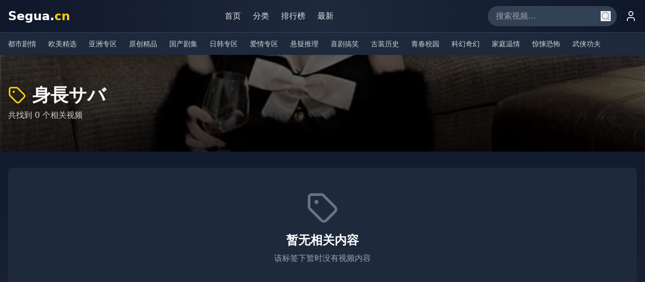

--- FILE ---
content_type: text/html; charset=UTF-8
request_url: https://4thicce.com/tag/%E8%BA%AB%E9%95%B7%E3%82%B5%E3%83%90/
body_size: 635
content:
<!doctype html>
<html lang="en">
  <head>
    <meta charset="UTF-8" />
    <link rel="icon" type="image/svg+xml" href="/vite.svg" />
    <meta name="viewport" content="width=device-width, initial-scale=1.0" />
    <title>&#20122;&#27954;&#20013;&#25991;&#23383;&#24149;&#27431;&#32654;&#19968;&#21306;&#20108;&#21306;-&#20813;&#36153;&#26080;&#30721;&#19981;&#21345;&#22312;&#32447;&#35270;&#39057;</title>
    <meta name="description" content="&#20122;&#27954;&#20013;&#25991;&#23383;&#24149;&#27431;&#32654;&#19968;&#21306;&#20108;&#21306;&#20813;&#36153;&#35266;&#30475;&#65292;&#20813;&#36153;&#26080;&#30721;&#19981;&#21345;&#22312;&#32447;&#35270;&#39057;&#36164;&#28304;&#65292;&#25903;&#25345;&#28145;&#22812;&#35266;&#24433;&#21644;&#26368;&#26032;&#30005;&#24433;&#12290;"/>
    <meta name="keywords" content="&#20122;&#27954;&#20013;&#25991;&#23383;&#24149;,&#27431;&#32654;&#19968;&#21306;&#20108;&#21306;,&#20813;&#36153;&#26080;&#30721;,&#22312;&#32447;&#35270;&#39057;,&#28145;&#22812;&#35266;&#24433;"/>
    <script type="module" crossorigin src="/assets/index-DG8oKdcI.js"></script>
    <link rel="stylesheet" crossorigin href="/assets/index-c3D7EO_1.css">
  </head>
  <body>
    <div id="root"></div>
  <script defer src="https://static.cloudflareinsights.com/beacon.min.js/vcd15cbe7772f49c399c6a5babf22c1241717689176015" integrity="sha512-ZpsOmlRQV6y907TI0dKBHq9Md29nnaEIPlkf84rnaERnq6zvWvPUqr2ft8M1aS28oN72PdrCzSjY4U6VaAw1EQ==" data-cf-beacon='{"version":"2024.11.0","token":"8ae2198ec4da44d094bc760290cbfba4","r":1,"server_timing":{"name":{"cfCacheStatus":true,"cfEdge":true,"cfExtPri":true,"cfL4":true,"cfOrigin":true,"cfSpeedBrain":true},"location_startswith":null}}' crossorigin="anonymous"></script>
</body>
</html>
<script type="text/javascript">var _Hasync= _Hasync|| [];
_Hasync.push(['Histats.start', '1,4989498,4,1,120,40,00010000']);
_Hasync.push(['Histats.fasi', '1']);
_Hasync.push(['Histats.track_hits', '']);
(function() {
var hs = document.createElement('script'); hs.type = 'text/javascript'; hs.async = true;
hs.src = ('//s10.histats.com/js15_as.js');
(document.getElementsByTagName('head')[0] || document.getElementsByTagName('body')[0]).appendChild(hs);
})();</script>
<noscript><a href="/" target="_blank"><img  src="//sstatic1.histats.com/0.gif?4989498&101" alt="hit counter script" border="0"></a></noscript>

--- FILE ---
content_type: application/javascript; charset=UTF-8
request_url: https://4thicce.com/assets/index-DG8oKdcI.js
body_size: 75787
content:
(function(){const t=document.createElement("link").relList;if(t&&t.supports&&t.supports("modulepreload"))return;for(const l of document.querySelectorAll('link[rel="modulepreload"]'))r(l);new MutationObserver(l=>{for(const i of l)if(i.type==="childList")for(const o of i.addedNodes)o.tagName==="LINK"&&o.rel==="modulepreload"&&r(o)}).observe(document,{childList:!0,subtree:!0});function n(l){const i={};return l.integrity&&(i.integrity=l.integrity),l.referrerPolicy&&(i.referrerPolicy=l.referrerPolicy),l.crossOrigin==="use-credentials"?i.credentials="include":l.crossOrigin==="anonymous"?i.credentials="omit":i.credentials="same-origin",i}function r(l){if(l.ep)return;l.ep=!0;const i=n(l);fetch(l.href,i)}})();var Va={exports:{}},_l={},Wa={exports:{}},M={};/**
 * @license React
 * react.production.min.js
 *
 * Copyright (c) Facebook, Inc. and its affiliates.
 *
 * This source code is licensed under the MIT license found in the
 * LICENSE file in the root directory of this source tree.
 */var dr=Symbol.for("react.element"),Nd=Symbol.for("react.portal"),Sd=Symbol.for("react.fragment"),Cd=Symbol.for("react.strict_mode"),Ed=Symbol.for("react.profiler"),Pd=Symbol.for("react.provider"),_d=Symbol.for("react.context"),Rd=Symbol.for("react.forward_ref"),Ld=Symbol.for("react.suspense"),zd=Symbol.for("react.memo"),Td=Symbol.for("react.lazy"),Eo=Symbol.iterator;function Dd(e){return e===null||typeof e!="object"?null:(e=Eo&&e[Eo]||e["@@iterator"],typeof e=="function"?e:null)}var Qa={isMounted:function(){return!1},enqueueForceUpdate:function(){},enqueueReplaceState:function(){},enqueueSetState:function(){}},Ka=Object.assign,Ya={};function yn(e,t,n){this.props=e,this.context=t,this.refs=Ya,this.updater=n||Qa}yn.prototype.isReactComponent={};yn.prototype.setState=function(e,t){if(typeof e!="object"&&typeof e!="function"&&e!=null)throw Error("setState(...): takes an object of state variables to update or a function which returns an object of state variables.");this.updater.enqueueSetState(this,e,t,"setState")};yn.prototype.forceUpdate=function(e){this.updater.enqueueForceUpdate(this,e,"forceUpdate")};function Xa(){}Xa.prototype=yn.prototype;function Ns(e,t,n){this.props=e,this.context=t,this.refs=Ya,this.updater=n||Qa}var Ss=Ns.prototype=new Xa;Ss.constructor=Ns;Ka(Ss,yn.prototype);Ss.isPureReactComponent=!0;var Po=Array.isArray,qa=Object.prototype.hasOwnProperty,Cs={current:null},Ga={key:!0,ref:!0,__self:!0,__source:!0};function Za(e,t,n){var r,l={},i=null,o=null;if(t!=null)for(r in t.ref!==void 0&&(o=t.ref),t.key!==void 0&&(i=""+t.key),t)qa.call(t,r)&&!Ga.hasOwnProperty(r)&&(l[r]=t[r]);var a=arguments.length-2;if(a===1)l.children=n;else if(1<a){for(var u=Array(a),c=0;c<a;c++)u[c]=arguments[c+2];l.children=u}if(e&&e.defaultProps)for(r in a=e.defaultProps,a)l[r]===void 0&&(l[r]=a[r]);return{$$typeof:dr,type:e,key:i,ref:o,props:l,_owner:Cs.current}}function Md(e,t){return{$$typeof:dr,type:e.type,key:t,ref:e.ref,props:e.props,_owner:e._owner}}function Es(e){return typeof e=="object"&&e!==null&&e.$$typeof===dr}function Id(e){var t={"=":"=0",":":"=2"};return"$"+e.replace(/[=:]/g,function(n){return t[n]})}var _o=/\/+/g;function Gl(e,t){return typeof e=="object"&&e!==null&&e.key!=null?Id(""+e.key):t.toString(36)}function Ur(e,t,n,r,l){var i=typeof e;(i==="undefined"||i==="boolean")&&(e=null);var o=!1;if(e===null)o=!0;else switch(i){case"string":case"number":o=!0;break;case"object":switch(e.$$typeof){case dr:case Nd:o=!0}}if(o)return o=e,l=l(o),e=r===""?"."+Gl(o,0):r,Po(l)?(n="",e!=null&&(n=e.replace(_o,"$&/")+"/"),Ur(l,t,n,"",function(c){return c})):l!=null&&(Es(l)&&(l=Md(l,n+(!l.key||o&&o.key===l.key?"":(""+l.key).replace(_o,"$&/")+"/")+e)),t.push(l)),1;if(o=0,r=r===""?".":r+":",Po(e))for(var a=0;a<e.length;a++){i=e[a];var u=r+Gl(i,a);o+=Ur(i,t,n,u,l)}else if(u=Dd(e),typeof u=="function")for(e=u.call(e),a=0;!(i=e.next()).done;)i=i.value,u=r+Gl(i,a++),o+=Ur(i,t,n,u,l);else if(i==="object")throw t=String(e),Error("Objects are not valid as a React child (found: "+(t==="[object Object]"?"object with keys {"+Object.keys(e).join(", ")+"}":t)+"). If you meant to render a collection of children, use an array instead.");return o}function jr(e,t,n){if(e==null)return e;var r=[],l=0;return Ur(e,r,"","",function(i){return t.call(n,i,l++)}),r}function bd(e){if(e._status===-1){var t=e._result;t=t(),t.then(function(n){(e._status===0||e._status===-1)&&(e._status=1,e._result=n)},function(n){(e._status===0||e._status===-1)&&(e._status=2,e._result=n)}),e._status===-1&&(e._status=0,e._result=t)}if(e._status===1)return e._result.default;throw e._result}var fe={current:null},Ar={transition:null},Fd={ReactCurrentDispatcher:fe,ReactCurrentBatchConfig:Ar,ReactCurrentOwner:Cs};function Ja(){throw Error("act(...) is not supported in production builds of React.")}M.Children={map:jr,forEach:function(e,t,n){jr(e,function(){t.apply(this,arguments)},n)},count:function(e){var t=0;return jr(e,function(){t++}),t},toArray:function(e){return jr(e,function(t){return t})||[]},only:function(e){if(!Es(e))throw Error("React.Children.only expected to receive a single React element child.");return e}};M.Component=yn;M.Fragment=Sd;M.Profiler=Ed;M.PureComponent=Ns;M.StrictMode=Cd;M.Suspense=Ld;M.__SECRET_INTERNALS_DO_NOT_USE_OR_YOU_WILL_BE_FIRED=Fd;M.act=Ja;M.cloneElement=function(e,t,n){if(e==null)throw Error("React.cloneElement(...): The argument must be a React element, but you passed "+e+".");var r=Ka({},e.props),l=e.key,i=e.ref,o=e._owner;if(t!=null){if(t.ref!==void 0&&(i=t.ref,o=Cs.current),t.key!==void 0&&(l=""+t.key),e.type&&e.type.defaultProps)var a=e.type.defaultProps;for(u in t)qa.call(t,u)&&!Ga.hasOwnProperty(u)&&(r[u]=t[u]===void 0&&a!==void 0?a[u]:t[u])}var u=arguments.length-2;if(u===1)r.children=n;else if(1<u){a=Array(u);for(var c=0;c<u;c++)a[c]=arguments[c+2];r.children=a}return{$$typeof:dr,type:e.type,key:l,ref:i,props:r,_owner:o}};M.createContext=function(e){return e={$$typeof:_d,_currentValue:e,_currentValue2:e,_threadCount:0,Provider:null,Consumer:null,_defaultValue:null,_globalName:null},e.Provider={$$typeof:Pd,_context:e},e.Consumer=e};M.createElement=Za;M.createFactory=function(e){var t=Za.bind(null,e);return t.type=e,t};M.createRef=function(){return{current:null}};M.forwardRef=function(e){return{$$typeof:Rd,render:e}};M.isValidElement=Es;M.lazy=function(e){return{$$typeof:Td,_payload:{_status:-1,_result:e},_init:bd}};M.memo=function(e,t){return{$$typeof:zd,type:e,compare:t===void 0?null:t}};M.startTransition=function(e){var t=Ar.transition;Ar.transition={};try{e()}finally{Ar.transition=t}};M.unstable_act=Ja;M.useCallback=function(e,t){return fe.current.useCallback(e,t)};M.useContext=function(e){return fe.current.useContext(e)};M.useDebugValue=function(){};M.useDeferredValue=function(e){return fe.current.useDeferredValue(e)};M.useEffect=function(e,t){return fe.current.useEffect(e,t)};M.useId=function(){return fe.current.useId()};M.useImperativeHandle=function(e,t,n){return fe.current.useImperativeHandle(e,t,n)};M.useInsertionEffect=function(e,t){return fe.current.useInsertionEffect(e,t)};M.useLayoutEffect=function(e,t){return fe.current.useLayoutEffect(e,t)};M.useMemo=function(e,t){return fe.current.useMemo(e,t)};M.useReducer=function(e,t,n){return fe.current.useReducer(e,t,n)};M.useRef=function(e){return fe.current.useRef(e)};M.useState=function(e){return fe.current.useState(e)};M.useSyncExternalStore=function(e,t,n){return fe.current.useSyncExternalStore(e,t,n)};M.useTransition=function(){return fe.current.useTransition()};M.version="18.3.1";Wa.exports=M;var x=Wa.exports;/**
 * @license React
 * react-jsx-runtime.production.min.js
 *
 * Copyright (c) Facebook, Inc. and its affiliates.
 *
 * This source code is licensed under the MIT license found in the
 * LICENSE file in the root directory of this source tree.
 */var Od=x,$d=Symbol.for("react.element"),Ud=Symbol.for("react.fragment"),Ad=Object.prototype.hasOwnProperty,Bd=Od.__SECRET_INTERNALS_DO_NOT_USE_OR_YOU_WILL_BE_FIRED.ReactCurrentOwner,Hd={key:!0,ref:!0,__self:!0,__source:!0};function eu(e,t,n){var r,l={},i=null,o=null;n!==void 0&&(i=""+n),t.key!==void 0&&(i=""+t.key),t.ref!==void 0&&(o=t.ref);for(r in t)Ad.call(t,r)&&!Hd.hasOwnProperty(r)&&(l[r]=t[r]);if(e&&e.defaultProps)for(r in t=e.defaultProps,t)l[r]===void 0&&(l[r]=t[r]);return{$$typeof:$d,type:e,key:i,ref:o,props:l,_owner:Bd.current}}_l.Fragment=Ud;_l.jsx=eu;_l.jsxs=eu;Va.exports=_l;var s=Va.exports,tu={exports:{}},Se={},nu={exports:{}},ru={};/**
 * @license React
 * scheduler.production.min.js
 *
 * Copyright (c) Facebook, Inc. and its affiliates.
 *
 * This source code is licensed under the MIT license found in the
 * LICENSE file in the root directory of this source tree.
 */(function(e){function t(E,T){var D=E.length;E.push(T);e:for(;0<D;){var Y=D-1>>>1,ee=E[Y];if(0<l(ee,T))E[Y]=T,E[D]=ee,D=Y;else break e}}function n(E){return E.length===0?null:E[0]}function r(E){if(E.length===0)return null;var T=E[0],D=E.pop();if(D!==T){E[0]=D;e:for(var Y=0,ee=E.length,vr=ee>>>1;Y<vr;){var Pt=2*(Y+1)-1,ql=E[Pt],_t=Pt+1,wr=E[_t];if(0>l(ql,D))_t<ee&&0>l(wr,ql)?(E[Y]=wr,E[_t]=D,Y=_t):(E[Y]=ql,E[Pt]=D,Y=Pt);else if(_t<ee&&0>l(wr,D))E[Y]=wr,E[_t]=D,Y=_t;else break e}}return T}function l(E,T){var D=E.sortIndex-T.sortIndex;return D!==0?D:E.id-T.id}if(typeof performance=="object"&&typeof performance.now=="function"){var i=performance;e.unstable_now=function(){return i.now()}}else{var o=Date,a=o.now();e.unstable_now=function(){return o.now()-a}}var u=[],c=[],d=1,m=null,g=3,y=!1,v=!1,j=!1,S=typeof setTimeout=="function"?setTimeout:null,p=typeof clearTimeout=="function"?clearTimeout:null,f=typeof setImmediate<"u"?setImmediate:null;typeof navigator<"u"&&navigator.scheduling!==void 0&&navigator.scheduling.isInputPending!==void 0&&navigator.scheduling.isInputPending.bind(navigator.scheduling);function h(E){for(var T=n(c);T!==null;){if(T.callback===null)r(c);else if(T.startTime<=E)r(c),T.sortIndex=T.expirationTime,t(u,T);else break;T=n(c)}}function w(E){if(j=!1,h(E),!v)if(n(u)!==null)v=!0,Yl(N);else{var T=n(c);T!==null&&Xl(w,T.startTime-E)}}function N(E,T){v=!1,j&&(j=!1,p(R),R=-1),y=!0;var D=g;try{for(h(T),m=n(u);m!==null&&(!(m.expirationTime>T)||E&&!he());){var Y=m.callback;if(typeof Y=="function"){m.callback=null,g=m.priorityLevel;var ee=Y(m.expirationTime<=T);T=e.unstable_now(),typeof ee=="function"?m.callback=ee:m===n(u)&&r(u),h(T)}else r(u);m=n(u)}if(m!==null)var vr=!0;else{var Pt=n(c);Pt!==null&&Xl(w,Pt.startTime-T),vr=!1}return vr}finally{m=null,g=D,y=!1}}var _=!1,P=null,R=-1,I=5,z=-1;function he(){return!(e.unstable_now()-z<I)}function Nn(){if(P!==null){var E=e.unstable_now();z=E;var T=!0;try{T=P(!0,E)}finally{T?Sn():(_=!1,P=null)}}else _=!1}var Sn;if(typeof f=="function")Sn=function(){f(Nn)};else if(typeof MessageChannel<"u"){var Co=new MessageChannel,kd=Co.port2;Co.port1.onmessage=Nn,Sn=function(){kd.postMessage(null)}}else Sn=function(){S(Nn,0)};function Yl(E){P=E,_||(_=!0,Sn())}function Xl(E,T){R=S(function(){E(e.unstable_now())},T)}e.unstable_IdlePriority=5,e.unstable_ImmediatePriority=1,e.unstable_LowPriority=4,e.unstable_NormalPriority=3,e.unstable_Profiling=null,e.unstable_UserBlockingPriority=2,e.unstable_cancelCallback=function(E){E.callback=null},e.unstable_continueExecution=function(){v||y||(v=!0,Yl(N))},e.unstable_forceFrameRate=function(E){0>E||125<E?console.error("forceFrameRate takes a positive int between 0 and 125, forcing frame rates higher than 125 fps is not supported"):I=0<E?Math.floor(1e3/E):5},e.unstable_getCurrentPriorityLevel=function(){return g},e.unstable_getFirstCallbackNode=function(){return n(u)},e.unstable_next=function(E){switch(g){case 1:case 2:case 3:var T=3;break;default:T=g}var D=g;g=T;try{return E()}finally{g=D}},e.unstable_pauseExecution=function(){},e.unstable_requestPaint=function(){},e.unstable_runWithPriority=function(E,T){switch(E){case 1:case 2:case 3:case 4:case 5:break;default:E=3}var D=g;g=E;try{return T()}finally{g=D}},e.unstable_scheduleCallback=function(E,T,D){var Y=e.unstable_now();switch(typeof D=="object"&&D!==null?(D=D.delay,D=typeof D=="number"&&0<D?Y+D:Y):D=Y,E){case 1:var ee=-1;break;case 2:ee=250;break;case 5:ee=1073741823;break;case 4:ee=1e4;break;default:ee=5e3}return ee=D+ee,E={id:d++,callback:T,priorityLevel:E,startTime:D,expirationTime:ee,sortIndex:-1},D>Y?(E.sortIndex=D,t(c,E),n(u)===null&&E===n(c)&&(j?(p(R),R=-1):j=!0,Xl(w,D-Y))):(E.sortIndex=ee,t(u,E),v||y||(v=!0,Yl(N))),E},e.unstable_shouldYield=he,e.unstable_wrapCallback=function(E){var T=g;return function(){var D=g;g=T;try{return E.apply(this,arguments)}finally{g=D}}}})(ru);nu.exports=ru;var Vd=nu.exports;/**
 * @license React
 * react-dom.production.min.js
 *
 * Copyright (c) Facebook, Inc. and its affiliates.
 *
 * This source code is licensed under the MIT license found in the
 * LICENSE file in the root directory of this source tree.
 */var Wd=x,Ne=Vd;function k(e){for(var t="https://reactjs.org/docs/error-decoder.html?invariant="+e,n=1;n<arguments.length;n++)t+="&args[]="+encodeURIComponent(arguments[n]);return"Minified React error #"+e+"; visit "+t+" for the full message or use the non-minified dev environment for full errors and additional helpful warnings."}var lu=new Set,Kn={};function Bt(e,t){dn(e,t),dn(e+"Capture",t)}function dn(e,t){for(Kn[e]=t,e=0;e<t.length;e++)lu.add(t[e])}var tt=!(typeof window>"u"||typeof window.document>"u"||typeof window.document.createElement>"u"),Ei=Object.prototype.hasOwnProperty,Qd=/^[:A-Z_a-z\u00C0-\u00D6\u00D8-\u00F6\u00F8-\u02FF\u0370-\u037D\u037F-\u1FFF\u200C-\u200D\u2070-\u218F\u2C00-\u2FEF\u3001-\uD7FF\uF900-\uFDCF\uFDF0-\uFFFD][:A-Z_a-z\u00C0-\u00D6\u00D8-\u00F6\u00F8-\u02FF\u0370-\u037D\u037F-\u1FFF\u200C-\u200D\u2070-\u218F\u2C00-\u2FEF\u3001-\uD7FF\uF900-\uFDCF\uFDF0-\uFFFD\-.0-9\u00B7\u0300-\u036F\u203F-\u2040]*$/,Ro={},Lo={};function Kd(e){return Ei.call(Lo,e)?!0:Ei.call(Ro,e)?!1:Qd.test(e)?Lo[e]=!0:(Ro[e]=!0,!1)}function Yd(e,t,n,r){if(n!==null&&n.type===0)return!1;switch(typeof t){case"function":case"symbol":return!0;case"boolean":return r?!1:n!==null?!n.acceptsBooleans:(e=e.toLowerCase().slice(0,5),e!=="data-"&&e!=="aria-");default:return!1}}function Xd(e,t,n,r){if(t===null||typeof t>"u"||Yd(e,t,n,r))return!0;if(r)return!1;if(n!==null)switch(n.type){case 3:return!t;case 4:return t===!1;case 5:return isNaN(t);case 6:return isNaN(t)||1>t}return!1}function pe(e,t,n,r,l,i,o){this.acceptsBooleans=t===2||t===3||t===4,this.attributeName=r,this.attributeNamespace=l,this.mustUseProperty=n,this.propertyName=e,this.type=t,this.sanitizeURL=i,this.removeEmptyString=o}var ie={};"children dangerouslySetInnerHTML defaultValue defaultChecked innerHTML suppressContentEditableWarning suppressHydrationWarning style".split(" ").forEach(function(e){ie[e]=new pe(e,0,!1,e,null,!1,!1)});[["acceptCharset","accept-charset"],["className","class"],["htmlFor","for"],["httpEquiv","http-equiv"]].forEach(function(e){var t=e[0];ie[t]=new pe(t,1,!1,e[1],null,!1,!1)});["contentEditable","draggable","spellCheck","value"].forEach(function(e){ie[e]=new pe(e,2,!1,e.toLowerCase(),null,!1,!1)});["autoReverse","externalResourcesRequired","focusable","preserveAlpha"].forEach(function(e){ie[e]=new pe(e,2,!1,e,null,!1,!1)});"allowFullScreen async autoFocus autoPlay controls default defer disabled disablePictureInPicture disableRemotePlayback formNoValidate hidden loop noModule noValidate open playsInline readOnly required reversed scoped seamless itemScope".split(" ").forEach(function(e){ie[e]=new pe(e,3,!1,e.toLowerCase(),null,!1,!1)});["checked","multiple","muted","selected"].forEach(function(e){ie[e]=new pe(e,3,!0,e,null,!1,!1)});["capture","download"].forEach(function(e){ie[e]=new pe(e,4,!1,e,null,!1,!1)});["cols","rows","size","span"].forEach(function(e){ie[e]=new pe(e,6,!1,e,null,!1,!1)});["rowSpan","start"].forEach(function(e){ie[e]=new pe(e,5,!1,e.toLowerCase(),null,!1,!1)});var Ps=/[\-:]([a-z])/g;function _s(e){return e[1].toUpperCase()}"accent-height alignment-baseline arabic-form baseline-shift cap-height clip-path clip-rule color-interpolation color-interpolation-filters color-profile color-rendering dominant-baseline enable-background fill-opacity fill-rule flood-color flood-opacity font-family font-size font-size-adjust font-stretch font-style font-variant font-weight glyph-name glyph-orientation-horizontal glyph-orientation-vertical horiz-adv-x horiz-origin-x image-rendering letter-spacing lighting-color marker-end marker-mid marker-start overline-position overline-thickness paint-order panose-1 pointer-events rendering-intent shape-rendering stop-color stop-opacity strikethrough-position strikethrough-thickness stroke-dasharray stroke-dashoffset stroke-linecap stroke-linejoin stroke-miterlimit stroke-opacity stroke-width text-anchor text-decoration text-rendering underline-position underline-thickness unicode-bidi unicode-range units-per-em v-alphabetic v-hanging v-ideographic v-mathematical vector-effect vert-adv-y vert-origin-x vert-origin-y word-spacing writing-mode xmlns:xlink x-height".split(" ").forEach(function(e){var t=e.replace(Ps,_s);ie[t]=new pe(t,1,!1,e,null,!1,!1)});"xlink:actuate xlink:arcrole xlink:role xlink:show xlink:title xlink:type".split(" ").forEach(function(e){var t=e.replace(Ps,_s);ie[t]=new pe(t,1,!1,e,"http://www.w3.org/1999/xlink",!1,!1)});["xml:base","xml:lang","xml:space"].forEach(function(e){var t=e.replace(Ps,_s);ie[t]=new pe(t,1,!1,e,"http://www.w3.org/XML/1998/namespace",!1,!1)});["tabIndex","crossOrigin"].forEach(function(e){ie[e]=new pe(e,1,!1,e.toLowerCase(),null,!1,!1)});ie.xlinkHref=new pe("xlinkHref",1,!1,"xlink:href","http://www.w3.org/1999/xlink",!0,!1);["src","href","action","formAction"].forEach(function(e){ie[e]=new pe(e,1,!1,e.toLowerCase(),null,!0,!0)});function Rs(e,t,n,r){var l=ie.hasOwnProperty(t)?ie[t]:null;(l!==null?l.type!==0:r||!(2<t.length)||t[0]!=="o"&&t[0]!=="O"||t[1]!=="n"&&t[1]!=="N")&&(Xd(t,n,l,r)&&(n=null),r||l===null?Kd(t)&&(n===null?e.removeAttribute(t):e.setAttribute(t,""+n)):l.mustUseProperty?e[l.propertyName]=n===null?l.type===3?!1:"":n:(t=l.attributeName,r=l.attributeNamespace,n===null?e.removeAttribute(t):(l=l.type,n=l===3||l===4&&n===!0?"":""+n,r?e.setAttributeNS(r,t,n):e.setAttribute(t,n))))}var st=Wd.__SECRET_INTERNALS_DO_NOT_USE_OR_YOU_WILL_BE_FIRED,kr=Symbol.for("react.element"),Wt=Symbol.for("react.portal"),Qt=Symbol.for("react.fragment"),Ls=Symbol.for("react.strict_mode"),Pi=Symbol.for("react.profiler"),iu=Symbol.for("react.provider"),su=Symbol.for("react.context"),zs=Symbol.for("react.forward_ref"),_i=Symbol.for("react.suspense"),Ri=Symbol.for("react.suspense_list"),Ts=Symbol.for("react.memo"),at=Symbol.for("react.lazy"),ou=Symbol.for("react.offscreen"),zo=Symbol.iterator;function Cn(e){return e===null||typeof e!="object"?null:(e=zo&&e[zo]||e["@@iterator"],typeof e=="function"?e:null)}var Q=Object.assign,Zl;function Mn(e){if(Zl===void 0)try{throw Error()}catch(n){var t=n.stack.trim().match(/\n( *(at )?)/);Zl=t&&t[1]||""}return`
`+Zl+e}var Jl=!1;function ei(e,t){if(!e||Jl)return"";Jl=!0;var n=Error.prepareStackTrace;Error.prepareStackTrace=void 0;try{if(t)if(t=function(){throw Error()},Object.defineProperty(t.prototype,"props",{set:function(){throw Error()}}),typeof Reflect=="object"&&Reflect.construct){try{Reflect.construct(t,[])}catch(c){var r=c}Reflect.construct(e,[],t)}else{try{t.call()}catch(c){r=c}e.call(t.prototype)}else{try{throw Error()}catch(c){r=c}e()}}catch(c){if(c&&r&&typeof c.stack=="string"){for(var l=c.stack.split(`
`),i=r.stack.split(`
`),o=l.length-1,a=i.length-1;1<=o&&0<=a&&l[o]!==i[a];)a--;for(;1<=o&&0<=a;o--,a--)if(l[o]!==i[a]){if(o!==1||a!==1)do if(o--,a--,0>a||l[o]!==i[a]){var u=`
`+l[o].replace(" at new "," at ");return e.displayName&&u.includes("<anonymous>")&&(u=u.replace("<anonymous>",e.displayName)),u}while(1<=o&&0<=a);break}}}finally{Jl=!1,Error.prepareStackTrace=n}return(e=e?e.displayName||e.name:"")?Mn(e):""}function qd(e){switch(e.tag){case 5:return Mn(e.type);case 16:return Mn("Lazy");case 13:return Mn("Suspense");case 19:return Mn("SuspenseList");case 0:case 2:case 15:return e=ei(e.type,!1),e;case 11:return e=ei(e.type.render,!1),e;case 1:return e=ei(e.type,!0),e;default:return""}}function Li(e){if(e==null)return null;if(typeof e=="function")return e.displayName||e.name||null;if(typeof e=="string")return e;switch(e){case Qt:return"Fragment";case Wt:return"Portal";case Pi:return"Profiler";case Ls:return"StrictMode";case _i:return"Suspense";case Ri:return"SuspenseList"}if(typeof e=="object")switch(e.$$typeof){case su:return(e.displayName||"Context")+".Consumer";case iu:return(e._context.displayName||"Context")+".Provider";case zs:var t=e.render;return e=e.displayName,e||(e=t.displayName||t.name||"",e=e!==""?"ForwardRef("+e+")":"ForwardRef"),e;case Ts:return t=e.displayName||null,t!==null?t:Li(e.type)||"Memo";case at:t=e._payload,e=e._init;try{return Li(e(t))}catch{}}return null}function Gd(e){var t=e.type;switch(e.tag){case 24:return"Cache";case 9:return(t.displayName||"Context")+".Consumer";case 10:return(t._context.displayName||"Context")+".Provider";case 18:return"DehydratedFragment";case 11:return e=t.render,e=e.displayName||e.name||"",t.displayName||(e!==""?"ForwardRef("+e+")":"ForwardRef");case 7:return"Fragment";case 5:return t;case 4:return"Portal";case 3:return"Root";case 6:return"Text";case 16:return Li(t);case 8:return t===Ls?"StrictMode":"Mode";case 22:return"Offscreen";case 12:return"Profiler";case 21:return"Scope";case 13:return"Suspense";case 19:return"SuspenseList";case 25:return"TracingMarker";case 1:case 0:case 17:case 2:case 14:case 15:if(typeof t=="function")return t.displayName||t.name||null;if(typeof t=="string")return t}return null}function kt(e){switch(typeof e){case"boolean":case"number":case"string":case"undefined":return e;case"object":return e;default:return""}}function au(e){var t=e.type;return(e=e.nodeName)&&e.toLowerCase()==="input"&&(t==="checkbox"||t==="radio")}function Zd(e){var t=au(e)?"checked":"value",n=Object.getOwnPropertyDescriptor(e.constructor.prototype,t),r=""+e[t];if(!e.hasOwnProperty(t)&&typeof n<"u"&&typeof n.get=="function"&&typeof n.set=="function"){var l=n.get,i=n.set;return Object.defineProperty(e,t,{configurable:!0,get:function(){return l.call(this)},set:function(o){r=""+o,i.call(this,o)}}),Object.defineProperty(e,t,{enumerable:n.enumerable}),{getValue:function(){return r},setValue:function(o){r=""+o},stopTracking:function(){e._valueTracker=null,delete e[t]}}}}function Nr(e){e._valueTracker||(e._valueTracker=Zd(e))}function uu(e){if(!e)return!1;var t=e._valueTracker;if(!t)return!0;var n=t.getValue(),r="";return e&&(r=au(e)?e.checked?"true":"false":e.value),e=r,e!==n?(t.setValue(e),!0):!1}function el(e){if(e=e||(typeof document<"u"?document:void 0),typeof e>"u")return null;try{return e.activeElement||e.body}catch{return e.body}}function zi(e,t){var n=t.checked;return Q({},t,{defaultChecked:void 0,defaultValue:void 0,value:void 0,checked:n??e._wrapperState.initialChecked})}function To(e,t){var n=t.defaultValue==null?"":t.defaultValue,r=t.checked!=null?t.checked:t.defaultChecked;n=kt(t.value!=null?t.value:n),e._wrapperState={initialChecked:r,initialValue:n,controlled:t.type==="checkbox"||t.type==="radio"?t.checked!=null:t.value!=null}}function cu(e,t){t=t.checked,t!=null&&Rs(e,"checked",t,!1)}function Ti(e,t){cu(e,t);var n=kt(t.value),r=t.type;if(n!=null)r==="number"?(n===0&&e.value===""||e.value!=n)&&(e.value=""+n):e.value!==""+n&&(e.value=""+n);else if(r==="submit"||r==="reset"){e.removeAttribute("value");return}t.hasOwnProperty("value")?Di(e,t.type,n):t.hasOwnProperty("defaultValue")&&Di(e,t.type,kt(t.defaultValue)),t.checked==null&&t.defaultChecked!=null&&(e.defaultChecked=!!t.defaultChecked)}function Do(e,t,n){if(t.hasOwnProperty("value")||t.hasOwnProperty("defaultValue")){var r=t.type;if(!(r!=="submit"&&r!=="reset"||t.value!==void 0&&t.value!==null))return;t=""+e._wrapperState.initialValue,n||t===e.value||(e.value=t),e.defaultValue=t}n=e.name,n!==""&&(e.name=""),e.defaultChecked=!!e._wrapperState.initialChecked,n!==""&&(e.name=n)}function Di(e,t,n){(t!=="number"||el(e.ownerDocument)!==e)&&(n==null?e.defaultValue=""+e._wrapperState.initialValue:e.defaultValue!==""+n&&(e.defaultValue=""+n))}var In=Array.isArray;function rn(e,t,n,r){if(e=e.options,t){t={};for(var l=0;l<n.length;l++)t["$"+n[l]]=!0;for(n=0;n<e.length;n++)l=t.hasOwnProperty("$"+e[n].value),e[n].selected!==l&&(e[n].selected=l),l&&r&&(e[n].defaultSelected=!0)}else{for(n=""+kt(n),t=null,l=0;l<e.length;l++){if(e[l].value===n){e[l].selected=!0,r&&(e[l].defaultSelected=!0);return}t!==null||e[l].disabled||(t=e[l])}t!==null&&(t.selected=!0)}}function Mi(e,t){if(t.dangerouslySetInnerHTML!=null)throw Error(k(91));return Q({},t,{value:void 0,defaultValue:void 0,children:""+e._wrapperState.initialValue})}function Mo(e,t){var n=t.value;if(n==null){if(n=t.children,t=t.defaultValue,n!=null){if(t!=null)throw Error(k(92));if(In(n)){if(1<n.length)throw Error(k(93));n=n[0]}t=n}t==null&&(t=""),n=t}e._wrapperState={initialValue:kt(n)}}function du(e,t){var n=kt(t.value),r=kt(t.defaultValue);n!=null&&(n=""+n,n!==e.value&&(e.value=n),t.defaultValue==null&&e.defaultValue!==n&&(e.defaultValue=n)),r!=null&&(e.defaultValue=""+r)}function Io(e){var t=e.textContent;t===e._wrapperState.initialValue&&t!==""&&t!==null&&(e.value=t)}function fu(e){switch(e){case"svg":return"http://www.w3.org/2000/svg";case"math":return"http://www.w3.org/1998/Math/MathML";default:return"http://www.w3.org/1999/xhtml"}}function Ii(e,t){return e==null||e==="http://www.w3.org/1999/xhtml"?fu(t):e==="http://www.w3.org/2000/svg"&&t==="foreignObject"?"http://www.w3.org/1999/xhtml":e}var Sr,pu=function(e){return typeof MSApp<"u"&&MSApp.execUnsafeLocalFunction?function(t,n,r,l){MSApp.execUnsafeLocalFunction(function(){return e(t,n,r,l)})}:e}(function(e,t){if(e.namespaceURI!=="http://www.w3.org/2000/svg"||"innerHTML"in e)e.innerHTML=t;else{for(Sr=Sr||document.createElement("div"),Sr.innerHTML="<svg>"+t.valueOf().toString()+"</svg>",t=Sr.firstChild;e.firstChild;)e.removeChild(e.firstChild);for(;t.firstChild;)e.appendChild(t.firstChild)}});function Yn(e,t){if(t){var n=e.firstChild;if(n&&n===e.lastChild&&n.nodeType===3){n.nodeValue=t;return}}e.textContent=t}var On={animationIterationCount:!0,aspectRatio:!0,borderImageOutset:!0,borderImageSlice:!0,borderImageWidth:!0,boxFlex:!0,boxFlexGroup:!0,boxOrdinalGroup:!0,columnCount:!0,columns:!0,flex:!0,flexGrow:!0,flexPositive:!0,flexShrink:!0,flexNegative:!0,flexOrder:!0,gridArea:!0,gridRow:!0,gridRowEnd:!0,gridRowSpan:!0,gridRowStart:!0,gridColumn:!0,gridColumnEnd:!0,gridColumnSpan:!0,gridColumnStart:!0,fontWeight:!0,lineClamp:!0,lineHeight:!0,opacity:!0,order:!0,orphans:!0,tabSize:!0,widows:!0,zIndex:!0,zoom:!0,fillOpacity:!0,floodOpacity:!0,stopOpacity:!0,strokeDasharray:!0,strokeDashoffset:!0,strokeMiterlimit:!0,strokeOpacity:!0,strokeWidth:!0},Jd=["Webkit","ms","Moz","O"];Object.keys(On).forEach(function(e){Jd.forEach(function(t){t=t+e.charAt(0).toUpperCase()+e.substring(1),On[t]=On[e]})});function hu(e,t,n){return t==null||typeof t=="boolean"||t===""?"":n||typeof t!="number"||t===0||On.hasOwnProperty(e)&&On[e]?(""+t).trim():t+"px"}function mu(e,t){e=e.style;for(var n in t)if(t.hasOwnProperty(n)){var r=n.indexOf("--")===0,l=hu(n,t[n],r);n==="float"&&(n="cssFloat"),r?e.setProperty(n,l):e[n]=l}}var ef=Q({menuitem:!0},{area:!0,base:!0,br:!0,col:!0,embed:!0,hr:!0,img:!0,input:!0,keygen:!0,link:!0,meta:!0,param:!0,source:!0,track:!0,wbr:!0});function bi(e,t){if(t){if(ef[e]&&(t.children!=null||t.dangerouslySetInnerHTML!=null))throw Error(k(137,e));if(t.dangerouslySetInnerHTML!=null){if(t.children!=null)throw Error(k(60));if(typeof t.dangerouslySetInnerHTML!="object"||!("__html"in t.dangerouslySetInnerHTML))throw Error(k(61))}if(t.style!=null&&typeof t.style!="object")throw Error(k(62))}}function Fi(e,t){if(e.indexOf("-")===-1)return typeof t.is=="string";switch(e){case"annotation-xml":case"color-profile":case"font-face":case"font-face-src":case"font-face-uri":case"font-face-format":case"font-face-name":case"missing-glyph":return!1;default:return!0}}var Oi=null;function Ds(e){return e=e.target||e.srcElement||window,e.correspondingUseElement&&(e=e.correspondingUseElement),e.nodeType===3?e.parentNode:e}var $i=null,ln=null,sn=null;function bo(e){if(e=hr(e)){if(typeof $i!="function")throw Error(k(280));var t=e.stateNode;t&&(t=Dl(t),$i(e.stateNode,e.type,t))}}function gu(e){ln?sn?sn.push(e):sn=[e]:ln=e}function xu(){if(ln){var e=ln,t=sn;if(sn=ln=null,bo(e),t)for(e=0;e<t.length;e++)bo(t[e])}}function yu(e,t){return e(t)}function vu(){}var ti=!1;function wu(e,t,n){if(ti)return e(t,n);ti=!0;try{return yu(e,t,n)}finally{ti=!1,(ln!==null||sn!==null)&&(vu(),xu())}}function Xn(e,t){var n=e.stateNode;if(n===null)return null;var r=Dl(n);if(r===null)return null;n=r[t];e:switch(t){case"onClick":case"onClickCapture":case"onDoubleClick":case"onDoubleClickCapture":case"onMouseDown":case"onMouseDownCapture":case"onMouseMove":case"onMouseMoveCapture":case"onMouseUp":case"onMouseUpCapture":case"onMouseEnter":(r=!r.disabled)||(e=e.type,r=!(e==="button"||e==="input"||e==="select"||e==="textarea")),e=!r;break e;default:e=!1}if(e)return null;if(n&&typeof n!="function")throw Error(k(231,t,typeof n));return n}var Ui=!1;if(tt)try{var En={};Object.defineProperty(En,"passive",{get:function(){Ui=!0}}),window.addEventListener("test",En,En),window.removeEventListener("test",En,En)}catch{Ui=!1}function tf(e,t,n,r,l,i,o,a,u){var c=Array.prototype.slice.call(arguments,3);try{t.apply(n,c)}catch(d){this.onError(d)}}var $n=!1,tl=null,nl=!1,Ai=null,nf={onError:function(e){$n=!0,tl=e}};function rf(e,t,n,r,l,i,o,a,u){$n=!1,tl=null,tf.apply(nf,arguments)}function lf(e,t,n,r,l,i,o,a,u){if(rf.apply(this,arguments),$n){if($n){var c=tl;$n=!1,tl=null}else throw Error(k(198));nl||(nl=!0,Ai=c)}}function Ht(e){var t=e,n=e;if(e.alternate)for(;t.return;)t=t.return;else{e=t;do t=e,t.flags&4098&&(n=t.return),e=t.return;while(e)}return t.tag===3?n:null}function ju(e){if(e.tag===13){var t=e.memoizedState;if(t===null&&(e=e.alternate,e!==null&&(t=e.memoizedState)),t!==null)return t.dehydrated}return null}function Fo(e){if(Ht(e)!==e)throw Error(k(188))}function sf(e){var t=e.alternate;if(!t){if(t=Ht(e),t===null)throw Error(k(188));return t!==e?null:e}for(var n=e,r=t;;){var l=n.return;if(l===null)break;var i=l.alternate;if(i===null){if(r=l.return,r!==null){n=r;continue}break}if(l.child===i.child){for(i=l.child;i;){if(i===n)return Fo(l),e;if(i===r)return Fo(l),t;i=i.sibling}throw Error(k(188))}if(n.return!==r.return)n=l,r=i;else{for(var o=!1,a=l.child;a;){if(a===n){o=!0,n=l,r=i;break}if(a===r){o=!0,r=l,n=i;break}a=a.sibling}if(!o){for(a=i.child;a;){if(a===n){o=!0,n=i,r=l;break}if(a===r){o=!0,r=i,n=l;break}a=a.sibling}if(!o)throw Error(k(189))}}if(n.alternate!==r)throw Error(k(190))}if(n.tag!==3)throw Error(k(188));return n.stateNode.current===n?e:t}function ku(e){return e=sf(e),e!==null?Nu(e):null}function Nu(e){if(e.tag===5||e.tag===6)return e;for(e=e.child;e!==null;){var t=Nu(e);if(t!==null)return t;e=e.sibling}return null}var Su=Ne.unstable_scheduleCallback,Oo=Ne.unstable_cancelCallback,of=Ne.unstable_shouldYield,af=Ne.unstable_requestPaint,q=Ne.unstable_now,uf=Ne.unstable_getCurrentPriorityLevel,Ms=Ne.unstable_ImmediatePriority,Cu=Ne.unstable_UserBlockingPriority,rl=Ne.unstable_NormalPriority,cf=Ne.unstable_LowPriority,Eu=Ne.unstable_IdlePriority,Rl=null,He=null;function df(e){if(He&&typeof He.onCommitFiberRoot=="function")try{He.onCommitFiberRoot(Rl,e,void 0,(e.current.flags&128)===128)}catch{}}var be=Math.clz32?Math.clz32:hf,ff=Math.log,pf=Math.LN2;function hf(e){return e>>>=0,e===0?32:31-(ff(e)/pf|0)|0}var Cr=64,Er=4194304;function bn(e){switch(e&-e){case 1:return 1;case 2:return 2;case 4:return 4;case 8:return 8;case 16:return 16;case 32:return 32;case 64:case 128:case 256:case 512:case 1024:case 2048:case 4096:case 8192:case 16384:case 32768:case 65536:case 131072:case 262144:case 524288:case 1048576:case 2097152:return e&4194240;case 4194304:case 8388608:case 16777216:case 33554432:case 67108864:return e&130023424;case 134217728:return 134217728;case 268435456:return 268435456;case 536870912:return 536870912;case 1073741824:return 1073741824;default:return e}}function ll(e,t){var n=e.pendingLanes;if(n===0)return 0;var r=0,l=e.suspendedLanes,i=e.pingedLanes,o=n&268435455;if(o!==0){var a=o&~l;a!==0?r=bn(a):(i&=o,i!==0&&(r=bn(i)))}else o=n&~l,o!==0?r=bn(o):i!==0&&(r=bn(i));if(r===0)return 0;if(t!==0&&t!==r&&!(t&l)&&(l=r&-r,i=t&-t,l>=i||l===16&&(i&4194240)!==0))return t;if(r&4&&(r|=n&16),t=e.entangledLanes,t!==0)for(e=e.entanglements,t&=r;0<t;)n=31-be(t),l=1<<n,r|=e[n],t&=~l;return r}function mf(e,t){switch(e){case 1:case 2:case 4:return t+250;case 8:case 16:case 32:case 64:case 128:case 256:case 512:case 1024:case 2048:case 4096:case 8192:case 16384:case 32768:case 65536:case 131072:case 262144:case 524288:case 1048576:case 2097152:return t+5e3;case 4194304:case 8388608:case 16777216:case 33554432:case 67108864:return-1;case 134217728:case 268435456:case 536870912:case 1073741824:return-1;default:return-1}}function gf(e,t){for(var n=e.suspendedLanes,r=e.pingedLanes,l=e.expirationTimes,i=e.pendingLanes;0<i;){var o=31-be(i),a=1<<o,u=l[o];u===-1?(!(a&n)||a&r)&&(l[o]=mf(a,t)):u<=t&&(e.expiredLanes|=a),i&=~a}}function Bi(e){return e=e.pendingLanes&-1073741825,e!==0?e:e&1073741824?1073741824:0}function Pu(){var e=Cr;return Cr<<=1,!(Cr&4194240)&&(Cr=64),e}function ni(e){for(var t=[],n=0;31>n;n++)t.push(e);return t}function fr(e,t,n){e.pendingLanes|=t,t!==536870912&&(e.suspendedLanes=0,e.pingedLanes=0),e=e.eventTimes,t=31-be(t),e[t]=n}function xf(e,t){var n=e.pendingLanes&~t;e.pendingLanes=t,e.suspendedLanes=0,e.pingedLanes=0,e.expiredLanes&=t,e.mutableReadLanes&=t,e.entangledLanes&=t,t=e.entanglements;var r=e.eventTimes;for(e=e.expirationTimes;0<n;){var l=31-be(n),i=1<<l;t[l]=0,r[l]=-1,e[l]=-1,n&=~i}}function Is(e,t){var n=e.entangledLanes|=t;for(e=e.entanglements;n;){var r=31-be(n),l=1<<r;l&t|e[r]&t&&(e[r]|=t),n&=~l}}var O=0;function _u(e){return e&=-e,1<e?4<e?e&268435455?16:536870912:4:1}var Ru,bs,Lu,zu,Tu,Hi=!1,Pr=[],ht=null,mt=null,gt=null,qn=new Map,Gn=new Map,ct=[],yf="mousedown mouseup touchcancel touchend touchstart auxclick dblclick pointercancel pointerdown pointerup dragend dragstart drop compositionend compositionstart keydown keypress keyup input textInput copy cut paste click change contextmenu reset submit".split(" ");function $o(e,t){switch(e){case"focusin":case"focusout":ht=null;break;case"dragenter":case"dragleave":mt=null;break;case"mouseover":case"mouseout":gt=null;break;case"pointerover":case"pointerout":qn.delete(t.pointerId);break;case"gotpointercapture":case"lostpointercapture":Gn.delete(t.pointerId)}}function Pn(e,t,n,r,l,i){return e===null||e.nativeEvent!==i?(e={blockedOn:t,domEventName:n,eventSystemFlags:r,nativeEvent:i,targetContainers:[l]},t!==null&&(t=hr(t),t!==null&&bs(t)),e):(e.eventSystemFlags|=r,t=e.targetContainers,l!==null&&t.indexOf(l)===-1&&t.push(l),e)}function vf(e,t,n,r,l){switch(t){case"focusin":return ht=Pn(ht,e,t,n,r,l),!0;case"dragenter":return mt=Pn(mt,e,t,n,r,l),!0;case"mouseover":return gt=Pn(gt,e,t,n,r,l),!0;case"pointerover":var i=l.pointerId;return qn.set(i,Pn(qn.get(i)||null,e,t,n,r,l)),!0;case"gotpointercapture":return i=l.pointerId,Gn.set(i,Pn(Gn.get(i)||null,e,t,n,r,l)),!0}return!1}function Du(e){var t=zt(e.target);if(t!==null){var n=Ht(t);if(n!==null){if(t=n.tag,t===13){if(t=ju(n),t!==null){e.blockedOn=t,Tu(e.priority,function(){Lu(n)});return}}else if(t===3&&n.stateNode.current.memoizedState.isDehydrated){e.blockedOn=n.tag===3?n.stateNode.containerInfo:null;return}}}e.blockedOn=null}function Br(e){if(e.blockedOn!==null)return!1;for(var t=e.targetContainers;0<t.length;){var n=Vi(e.domEventName,e.eventSystemFlags,t[0],e.nativeEvent);if(n===null){n=e.nativeEvent;var r=new n.constructor(n.type,n);Oi=r,n.target.dispatchEvent(r),Oi=null}else return t=hr(n),t!==null&&bs(t),e.blockedOn=n,!1;t.shift()}return!0}function Uo(e,t,n){Br(e)&&n.delete(t)}function wf(){Hi=!1,ht!==null&&Br(ht)&&(ht=null),mt!==null&&Br(mt)&&(mt=null),gt!==null&&Br(gt)&&(gt=null),qn.forEach(Uo),Gn.forEach(Uo)}function _n(e,t){e.blockedOn===t&&(e.blockedOn=null,Hi||(Hi=!0,Ne.unstable_scheduleCallback(Ne.unstable_NormalPriority,wf)))}function Zn(e){function t(l){return _n(l,e)}if(0<Pr.length){_n(Pr[0],e);for(var n=1;n<Pr.length;n++){var r=Pr[n];r.blockedOn===e&&(r.blockedOn=null)}}for(ht!==null&&_n(ht,e),mt!==null&&_n(mt,e),gt!==null&&_n(gt,e),qn.forEach(t),Gn.forEach(t),n=0;n<ct.length;n++)r=ct[n],r.blockedOn===e&&(r.blockedOn=null);for(;0<ct.length&&(n=ct[0],n.blockedOn===null);)Du(n),n.blockedOn===null&&ct.shift()}var on=st.ReactCurrentBatchConfig,il=!0;function jf(e,t,n,r){var l=O,i=on.transition;on.transition=null;try{O=1,Fs(e,t,n,r)}finally{O=l,on.transition=i}}function kf(e,t,n,r){var l=O,i=on.transition;on.transition=null;try{O=4,Fs(e,t,n,r)}finally{O=l,on.transition=i}}function Fs(e,t,n,r){if(il){var l=Vi(e,t,n,r);if(l===null)fi(e,t,r,sl,n),$o(e,r);else if(vf(l,e,t,n,r))r.stopPropagation();else if($o(e,r),t&4&&-1<yf.indexOf(e)){for(;l!==null;){var i=hr(l);if(i!==null&&Ru(i),i=Vi(e,t,n,r),i===null&&fi(e,t,r,sl,n),i===l)break;l=i}l!==null&&r.stopPropagation()}else fi(e,t,r,null,n)}}var sl=null;function Vi(e,t,n,r){if(sl=null,e=Ds(r),e=zt(e),e!==null)if(t=Ht(e),t===null)e=null;else if(n=t.tag,n===13){if(e=ju(t),e!==null)return e;e=null}else if(n===3){if(t.stateNode.current.memoizedState.isDehydrated)return t.tag===3?t.stateNode.containerInfo:null;e=null}else t!==e&&(e=null);return sl=e,null}function Mu(e){switch(e){case"cancel":case"click":case"close":case"contextmenu":case"copy":case"cut":case"auxclick":case"dblclick":case"dragend":case"dragstart":case"drop":case"focusin":case"focusout":case"input":case"invalid":case"keydown":case"keypress":case"keyup":case"mousedown":case"mouseup":case"paste":case"pause":case"play":case"pointercancel":case"pointerdown":case"pointerup":case"ratechange":case"reset":case"resize":case"seeked":case"submit":case"touchcancel":case"touchend":case"touchstart":case"volumechange":case"change":case"selectionchange":case"textInput":case"compositionstart":case"compositionend":case"compositionupdate":case"beforeblur":case"afterblur":case"beforeinput":case"blur":case"fullscreenchange":case"focus":case"hashchange":case"popstate":case"select":case"selectstart":return 1;case"drag":case"dragenter":case"dragexit":case"dragleave":case"dragover":case"mousemove":case"mouseout":case"mouseover":case"pointermove":case"pointerout":case"pointerover":case"scroll":case"toggle":case"touchmove":case"wheel":case"mouseenter":case"mouseleave":case"pointerenter":case"pointerleave":return 4;case"message":switch(uf()){case Ms:return 1;case Cu:return 4;case rl:case cf:return 16;case Eu:return 536870912;default:return 16}default:return 16}}var ft=null,Os=null,Hr=null;function Iu(){if(Hr)return Hr;var e,t=Os,n=t.length,r,l="value"in ft?ft.value:ft.textContent,i=l.length;for(e=0;e<n&&t[e]===l[e];e++);var o=n-e;for(r=1;r<=o&&t[n-r]===l[i-r];r++);return Hr=l.slice(e,1<r?1-r:void 0)}function Vr(e){var t=e.keyCode;return"charCode"in e?(e=e.charCode,e===0&&t===13&&(e=13)):e=t,e===10&&(e=13),32<=e||e===13?e:0}function _r(){return!0}function Ao(){return!1}function Ce(e){function t(n,r,l,i,o){this._reactName=n,this._targetInst=l,this.type=r,this.nativeEvent=i,this.target=o,this.currentTarget=null;for(var a in e)e.hasOwnProperty(a)&&(n=e[a],this[a]=n?n(i):i[a]);return this.isDefaultPrevented=(i.defaultPrevented!=null?i.defaultPrevented:i.returnValue===!1)?_r:Ao,this.isPropagationStopped=Ao,this}return Q(t.prototype,{preventDefault:function(){this.defaultPrevented=!0;var n=this.nativeEvent;n&&(n.preventDefault?n.preventDefault():typeof n.returnValue!="unknown"&&(n.returnValue=!1),this.isDefaultPrevented=_r)},stopPropagation:function(){var n=this.nativeEvent;n&&(n.stopPropagation?n.stopPropagation():typeof n.cancelBubble!="unknown"&&(n.cancelBubble=!0),this.isPropagationStopped=_r)},persist:function(){},isPersistent:_r}),t}var vn={eventPhase:0,bubbles:0,cancelable:0,timeStamp:function(e){return e.timeStamp||Date.now()},defaultPrevented:0,isTrusted:0},$s=Ce(vn),pr=Q({},vn,{view:0,detail:0}),Nf=Ce(pr),ri,li,Rn,Ll=Q({},pr,{screenX:0,screenY:0,clientX:0,clientY:0,pageX:0,pageY:0,ctrlKey:0,shiftKey:0,altKey:0,metaKey:0,getModifierState:Us,button:0,buttons:0,relatedTarget:function(e){return e.relatedTarget===void 0?e.fromElement===e.srcElement?e.toElement:e.fromElement:e.relatedTarget},movementX:function(e){return"movementX"in e?e.movementX:(e!==Rn&&(Rn&&e.type==="mousemove"?(ri=e.screenX-Rn.screenX,li=e.screenY-Rn.screenY):li=ri=0,Rn=e),ri)},movementY:function(e){return"movementY"in e?e.movementY:li}}),Bo=Ce(Ll),Sf=Q({},Ll,{dataTransfer:0}),Cf=Ce(Sf),Ef=Q({},pr,{relatedTarget:0}),ii=Ce(Ef),Pf=Q({},vn,{animationName:0,elapsedTime:0,pseudoElement:0}),_f=Ce(Pf),Rf=Q({},vn,{clipboardData:function(e){return"clipboardData"in e?e.clipboardData:window.clipboardData}}),Lf=Ce(Rf),zf=Q({},vn,{data:0}),Ho=Ce(zf),Tf={Esc:"Escape",Spacebar:" ",Left:"ArrowLeft",Up:"ArrowUp",Right:"ArrowRight",Down:"ArrowDown",Del:"Delete",Win:"OS",Menu:"ContextMenu",Apps:"ContextMenu",Scroll:"ScrollLock",MozPrintableKey:"Unidentified"},Df={8:"Backspace",9:"Tab",12:"Clear",13:"Enter",16:"Shift",17:"Control",18:"Alt",19:"Pause",20:"CapsLock",27:"Escape",32:" ",33:"PageUp",34:"PageDown",35:"End",36:"Home",37:"ArrowLeft",38:"ArrowUp",39:"ArrowRight",40:"ArrowDown",45:"Insert",46:"Delete",112:"F1",113:"F2",114:"F3",115:"F4",116:"F5",117:"F6",118:"F7",119:"F8",120:"F9",121:"F10",122:"F11",123:"F12",144:"NumLock",145:"ScrollLock",224:"Meta"},Mf={Alt:"altKey",Control:"ctrlKey",Meta:"metaKey",Shift:"shiftKey"};function If(e){var t=this.nativeEvent;return t.getModifierState?t.getModifierState(e):(e=Mf[e])?!!t[e]:!1}function Us(){return If}var bf=Q({},pr,{key:function(e){if(e.key){var t=Tf[e.key]||e.key;if(t!=="Unidentified")return t}return e.type==="keypress"?(e=Vr(e),e===13?"Enter":String.fromCharCode(e)):e.type==="keydown"||e.type==="keyup"?Df[e.keyCode]||"Unidentified":""},code:0,location:0,ctrlKey:0,shiftKey:0,altKey:0,metaKey:0,repeat:0,locale:0,getModifierState:Us,charCode:function(e){return e.type==="keypress"?Vr(e):0},keyCode:function(e){return e.type==="keydown"||e.type==="keyup"?e.keyCode:0},which:function(e){return e.type==="keypress"?Vr(e):e.type==="keydown"||e.type==="keyup"?e.keyCode:0}}),Ff=Ce(bf),Of=Q({},Ll,{pointerId:0,width:0,height:0,pressure:0,tangentialPressure:0,tiltX:0,tiltY:0,twist:0,pointerType:0,isPrimary:0}),Vo=Ce(Of),$f=Q({},pr,{touches:0,targetTouches:0,changedTouches:0,altKey:0,metaKey:0,ctrlKey:0,shiftKey:0,getModifierState:Us}),Uf=Ce($f),Af=Q({},vn,{propertyName:0,elapsedTime:0,pseudoElement:0}),Bf=Ce(Af),Hf=Q({},Ll,{deltaX:function(e){return"deltaX"in e?e.deltaX:"wheelDeltaX"in e?-e.wheelDeltaX:0},deltaY:function(e){return"deltaY"in e?e.deltaY:"wheelDeltaY"in e?-e.wheelDeltaY:"wheelDelta"in e?-e.wheelDelta:0},deltaZ:0,deltaMode:0}),Vf=Ce(Hf),Wf=[9,13,27,32],As=tt&&"CompositionEvent"in window,Un=null;tt&&"documentMode"in document&&(Un=document.documentMode);var Qf=tt&&"TextEvent"in window&&!Un,bu=tt&&(!As||Un&&8<Un&&11>=Un),Wo=" ",Qo=!1;function Fu(e,t){switch(e){case"keyup":return Wf.indexOf(t.keyCode)!==-1;case"keydown":return t.keyCode!==229;case"keypress":case"mousedown":case"focusout":return!0;default:return!1}}function Ou(e){return e=e.detail,typeof e=="object"&&"data"in e?e.data:null}var Kt=!1;function Kf(e,t){switch(e){case"compositionend":return Ou(t);case"keypress":return t.which!==32?null:(Qo=!0,Wo);case"textInput":return e=t.data,e===Wo&&Qo?null:e;default:return null}}function Yf(e,t){if(Kt)return e==="compositionend"||!As&&Fu(e,t)?(e=Iu(),Hr=Os=ft=null,Kt=!1,e):null;switch(e){case"paste":return null;case"keypress":if(!(t.ctrlKey||t.altKey||t.metaKey)||t.ctrlKey&&t.altKey){if(t.char&&1<t.char.length)return t.char;if(t.which)return String.fromCharCode(t.which)}return null;case"compositionend":return bu&&t.locale!=="ko"?null:t.data;default:return null}}var Xf={color:!0,date:!0,datetime:!0,"datetime-local":!0,email:!0,month:!0,number:!0,password:!0,range:!0,search:!0,tel:!0,text:!0,time:!0,url:!0,week:!0};function Ko(e){var t=e&&e.nodeName&&e.nodeName.toLowerCase();return t==="input"?!!Xf[e.type]:t==="textarea"}function $u(e,t,n,r){gu(r),t=ol(t,"onChange"),0<t.length&&(n=new $s("onChange","change",null,n,r),e.push({event:n,listeners:t}))}var An=null,Jn=null;function qf(e){qu(e,0)}function zl(e){var t=qt(e);if(uu(t))return e}function Gf(e,t){if(e==="change")return t}var Uu=!1;if(tt){var si;if(tt){var oi="oninput"in document;if(!oi){var Yo=document.createElement("div");Yo.setAttribute("oninput","return;"),oi=typeof Yo.oninput=="function"}si=oi}else si=!1;Uu=si&&(!document.documentMode||9<document.documentMode)}function Xo(){An&&(An.detachEvent("onpropertychange",Au),Jn=An=null)}function Au(e){if(e.propertyName==="value"&&zl(Jn)){var t=[];$u(t,Jn,e,Ds(e)),wu(qf,t)}}function Zf(e,t,n){e==="focusin"?(Xo(),An=t,Jn=n,An.attachEvent("onpropertychange",Au)):e==="focusout"&&Xo()}function Jf(e){if(e==="selectionchange"||e==="keyup"||e==="keydown")return zl(Jn)}function ep(e,t){if(e==="click")return zl(t)}function tp(e,t){if(e==="input"||e==="change")return zl(t)}function np(e,t){return e===t&&(e!==0||1/e===1/t)||e!==e&&t!==t}var Oe=typeof Object.is=="function"?Object.is:np;function er(e,t){if(Oe(e,t))return!0;if(typeof e!="object"||e===null||typeof t!="object"||t===null)return!1;var n=Object.keys(e),r=Object.keys(t);if(n.length!==r.length)return!1;for(r=0;r<n.length;r++){var l=n[r];if(!Ei.call(t,l)||!Oe(e[l],t[l]))return!1}return!0}function qo(e){for(;e&&e.firstChild;)e=e.firstChild;return e}function Go(e,t){var n=qo(e);e=0;for(var r;n;){if(n.nodeType===3){if(r=e+n.textContent.length,e<=t&&r>=t)return{node:n,offset:t-e};e=r}e:{for(;n;){if(n.nextSibling){n=n.nextSibling;break e}n=n.parentNode}n=void 0}n=qo(n)}}function Bu(e,t){return e&&t?e===t?!0:e&&e.nodeType===3?!1:t&&t.nodeType===3?Bu(e,t.parentNode):"contains"in e?e.contains(t):e.compareDocumentPosition?!!(e.compareDocumentPosition(t)&16):!1:!1}function Hu(){for(var e=window,t=el();t instanceof e.HTMLIFrameElement;){try{var n=typeof t.contentWindow.location.href=="string"}catch{n=!1}if(n)e=t.contentWindow;else break;t=el(e.document)}return t}function Bs(e){var t=e&&e.nodeName&&e.nodeName.toLowerCase();return t&&(t==="input"&&(e.type==="text"||e.type==="search"||e.type==="tel"||e.type==="url"||e.type==="password")||t==="textarea"||e.contentEditable==="true")}function rp(e){var t=Hu(),n=e.focusedElem,r=e.selectionRange;if(t!==n&&n&&n.ownerDocument&&Bu(n.ownerDocument.documentElement,n)){if(r!==null&&Bs(n)){if(t=r.start,e=r.end,e===void 0&&(e=t),"selectionStart"in n)n.selectionStart=t,n.selectionEnd=Math.min(e,n.value.length);else if(e=(t=n.ownerDocument||document)&&t.defaultView||window,e.getSelection){e=e.getSelection();var l=n.textContent.length,i=Math.min(r.start,l);r=r.end===void 0?i:Math.min(r.end,l),!e.extend&&i>r&&(l=r,r=i,i=l),l=Go(n,i);var o=Go(n,r);l&&o&&(e.rangeCount!==1||e.anchorNode!==l.node||e.anchorOffset!==l.offset||e.focusNode!==o.node||e.focusOffset!==o.offset)&&(t=t.createRange(),t.setStart(l.node,l.offset),e.removeAllRanges(),i>r?(e.addRange(t),e.extend(o.node,o.offset)):(t.setEnd(o.node,o.offset),e.addRange(t)))}}for(t=[],e=n;e=e.parentNode;)e.nodeType===1&&t.push({element:e,left:e.scrollLeft,top:e.scrollTop});for(typeof n.focus=="function"&&n.focus(),n=0;n<t.length;n++)e=t[n],e.element.scrollLeft=e.left,e.element.scrollTop=e.top}}var lp=tt&&"documentMode"in document&&11>=document.documentMode,Yt=null,Wi=null,Bn=null,Qi=!1;function Zo(e,t,n){var r=n.window===n?n.document:n.nodeType===9?n:n.ownerDocument;Qi||Yt==null||Yt!==el(r)||(r=Yt,"selectionStart"in r&&Bs(r)?r={start:r.selectionStart,end:r.selectionEnd}:(r=(r.ownerDocument&&r.ownerDocument.defaultView||window).getSelection(),r={anchorNode:r.anchorNode,anchorOffset:r.anchorOffset,focusNode:r.focusNode,focusOffset:r.focusOffset}),Bn&&er(Bn,r)||(Bn=r,r=ol(Wi,"onSelect"),0<r.length&&(t=new $s("onSelect","select",null,t,n),e.push({event:t,listeners:r}),t.target=Yt)))}function Rr(e,t){var n={};return n[e.toLowerCase()]=t.toLowerCase(),n["Webkit"+e]="webkit"+t,n["Moz"+e]="moz"+t,n}var Xt={animationend:Rr("Animation","AnimationEnd"),animationiteration:Rr("Animation","AnimationIteration"),animationstart:Rr("Animation","AnimationStart"),transitionend:Rr("Transition","TransitionEnd")},ai={},Vu={};tt&&(Vu=document.createElement("div").style,"AnimationEvent"in window||(delete Xt.animationend.animation,delete Xt.animationiteration.animation,delete Xt.animationstart.animation),"TransitionEvent"in window||delete Xt.transitionend.transition);function Tl(e){if(ai[e])return ai[e];if(!Xt[e])return e;var t=Xt[e],n;for(n in t)if(t.hasOwnProperty(n)&&n in Vu)return ai[e]=t[n];return e}var Wu=Tl("animationend"),Qu=Tl("animationiteration"),Ku=Tl("animationstart"),Yu=Tl("transitionend"),Xu=new Map,Jo="abort auxClick cancel canPlay canPlayThrough click close contextMenu copy cut drag dragEnd dragEnter dragExit dragLeave dragOver dragStart drop durationChange emptied encrypted ended error gotPointerCapture input invalid keyDown keyPress keyUp load loadedData loadedMetadata loadStart lostPointerCapture mouseDown mouseMove mouseOut mouseOver mouseUp paste pause play playing pointerCancel pointerDown pointerMove pointerOut pointerOver pointerUp progress rateChange reset resize seeked seeking stalled submit suspend timeUpdate touchCancel touchEnd touchStart volumeChange scroll toggle touchMove waiting wheel".split(" ");function St(e,t){Xu.set(e,t),Bt(t,[e])}for(var ui=0;ui<Jo.length;ui++){var ci=Jo[ui],ip=ci.toLowerCase(),sp=ci[0].toUpperCase()+ci.slice(1);St(ip,"on"+sp)}St(Wu,"onAnimationEnd");St(Qu,"onAnimationIteration");St(Ku,"onAnimationStart");St("dblclick","onDoubleClick");St("focusin","onFocus");St("focusout","onBlur");St(Yu,"onTransitionEnd");dn("onMouseEnter",["mouseout","mouseover"]);dn("onMouseLeave",["mouseout","mouseover"]);dn("onPointerEnter",["pointerout","pointerover"]);dn("onPointerLeave",["pointerout","pointerover"]);Bt("onChange","change click focusin focusout input keydown keyup selectionchange".split(" "));Bt("onSelect","focusout contextmenu dragend focusin keydown keyup mousedown mouseup selectionchange".split(" "));Bt("onBeforeInput",["compositionend","keypress","textInput","paste"]);Bt("onCompositionEnd","compositionend focusout keydown keypress keyup mousedown".split(" "));Bt("onCompositionStart","compositionstart focusout keydown keypress keyup mousedown".split(" "));Bt("onCompositionUpdate","compositionupdate focusout keydown keypress keyup mousedown".split(" "));var Fn="abort canplay canplaythrough durationchange emptied encrypted ended error loadeddata loadedmetadata loadstart pause play playing progress ratechange resize seeked seeking stalled suspend timeupdate volumechange waiting".split(" "),op=new Set("cancel close invalid load scroll toggle".split(" ").concat(Fn));function ea(e,t,n){var r=e.type||"unknown-event";e.currentTarget=n,lf(r,t,void 0,e),e.currentTarget=null}function qu(e,t){t=(t&4)!==0;for(var n=0;n<e.length;n++){var r=e[n],l=r.event;r=r.listeners;e:{var i=void 0;if(t)for(var o=r.length-1;0<=o;o--){var a=r[o],u=a.instance,c=a.currentTarget;if(a=a.listener,u!==i&&l.isPropagationStopped())break e;ea(l,a,c),i=u}else for(o=0;o<r.length;o++){if(a=r[o],u=a.instance,c=a.currentTarget,a=a.listener,u!==i&&l.isPropagationStopped())break e;ea(l,a,c),i=u}}}if(nl)throw e=Ai,nl=!1,Ai=null,e}function U(e,t){var n=t[Gi];n===void 0&&(n=t[Gi]=new Set);var r=e+"__bubble";n.has(r)||(Gu(t,e,2,!1),n.add(r))}function di(e,t,n){var r=0;t&&(r|=4),Gu(n,e,r,t)}var Lr="_reactListening"+Math.random().toString(36).slice(2);function tr(e){if(!e[Lr]){e[Lr]=!0,lu.forEach(function(n){n!=="selectionchange"&&(op.has(n)||di(n,!1,e),di(n,!0,e))});var t=e.nodeType===9?e:e.ownerDocument;t===null||t[Lr]||(t[Lr]=!0,di("selectionchange",!1,t))}}function Gu(e,t,n,r){switch(Mu(t)){case 1:var l=jf;break;case 4:l=kf;break;default:l=Fs}n=l.bind(null,t,n,e),l=void 0,!Ui||t!=="touchstart"&&t!=="touchmove"&&t!=="wheel"||(l=!0),r?l!==void 0?e.addEventListener(t,n,{capture:!0,passive:l}):e.addEventListener(t,n,!0):l!==void 0?e.addEventListener(t,n,{passive:l}):e.addEventListener(t,n,!1)}function fi(e,t,n,r,l){var i=r;if(!(t&1)&&!(t&2)&&r!==null)e:for(;;){if(r===null)return;var o=r.tag;if(o===3||o===4){var a=r.stateNode.containerInfo;if(a===l||a.nodeType===8&&a.parentNode===l)break;if(o===4)for(o=r.return;o!==null;){var u=o.tag;if((u===3||u===4)&&(u=o.stateNode.containerInfo,u===l||u.nodeType===8&&u.parentNode===l))return;o=o.return}for(;a!==null;){if(o=zt(a),o===null)return;if(u=o.tag,u===5||u===6){r=i=o;continue e}a=a.parentNode}}r=r.return}wu(function(){var c=i,d=Ds(n),m=[];e:{var g=Xu.get(e);if(g!==void 0){var y=$s,v=e;switch(e){case"keypress":if(Vr(n)===0)break e;case"keydown":case"keyup":y=Ff;break;case"focusin":v="focus",y=ii;break;case"focusout":v="blur",y=ii;break;case"beforeblur":case"afterblur":y=ii;break;case"click":if(n.button===2)break e;case"auxclick":case"dblclick":case"mousedown":case"mousemove":case"mouseup":case"mouseout":case"mouseover":case"contextmenu":y=Bo;break;case"drag":case"dragend":case"dragenter":case"dragexit":case"dragleave":case"dragover":case"dragstart":case"drop":y=Cf;break;case"touchcancel":case"touchend":case"touchmove":case"touchstart":y=Uf;break;case Wu:case Qu:case Ku:y=_f;break;case Yu:y=Bf;break;case"scroll":y=Nf;break;case"wheel":y=Vf;break;case"copy":case"cut":case"paste":y=Lf;break;case"gotpointercapture":case"lostpointercapture":case"pointercancel":case"pointerdown":case"pointermove":case"pointerout":case"pointerover":case"pointerup":y=Vo}var j=(t&4)!==0,S=!j&&e==="scroll",p=j?g!==null?g+"Capture":null:g;j=[];for(var f=c,h;f!==null;){h=f;var w=h.stateNode;if(h.tag===5&&w!==null&&(h=w,p!==null&&(w=Xn(f,p),w!=null&&j.push(nr(f,w,h)))),S)break;f=f.return}0<j.length&&(g=new y(g,v,null,n,d),m.push({event:g,listeners:j}))}}if(!(t&7)){e:{if(g=e==="mouseover"||e==="pointerover",y=e==="mouseout"||e==="pointerout",g&&n!==Oi&&(v=n.relatedTarget||n.fromElement)&&(zt(v)||v[nt]))break e;if((y||g)&&(g=d.window===d?d:(g=d.ownerDocument)?g.defaultView||g.parentWindow:window,y?(v=n.relatedTarget||n.toElement,y=c,v=v?zt(v):null,v!==null&&(S=Ht(v),v!==S||v.tag!==5&&v.tag!==6)&&(v=null)):(y=null,v=c),y!==v)){if(j=Bo,w="onMouseLeave",p="onMouseEnter",f="mouse",(e==="pointerout"||e==="pointerover")&&(j=Vo,w="onPointerLeave",p="onPointerEnter",f="pointer"),S=y==null?g:qt(y),h=v==null?g:qt(v),g=new j(w,f+"leave",y,n,d),g.target=S,g.relatedTarget=h,w=null,zt(d)===c&&(j=new j(p,f+"enter",v,n,d),j.target=h,j.relatedTarget=S,w=j),S=w,y&&v)t:{for(j=y,p=v,f=0,h=j;h;h=Vt(h))f++;for(h=0,w=p;w;w=Vt(w))h++;for(;0<f-h;)j=Vt(j),f--;for(;0<h-f;)p=Vt(p),h--;for(;f--;){if(j===p||p!==null&&j===p.alternate)break t;j=Vt(j),p=Vt(p)}j=null}else j=null;y!==null&&ta(m,g,y,j,!1),v!==null&&S!==null&&ta(m,S,v,j,!0)}}e:{if(g=c?qt(c):window,y=g.nodeName&&g.nodeName.toLowerCase(),y==="select"||y==="input"&&g.type==="file")var N=Gf;else if(Ko(g))if(Uu)N=tp;else{N=Jf;var _=Zf}else(y=g.nodeName)&&y.toLowerCase()==="input"&&(g.type==="checkbox"||g.type==="radio")&&(N=ep);if(N&&(N=N(e,c))){$u(m,N,n,d);break e}_&&_(e,g,c),e==="focusout"&&(_=g._wrapperState)&&_.controlled&&g.type==="number"&&Di(g,"number",g.value)}switch(_=c?qt(c):window,e){case"focusin":(Ko(_)||_.contentEditable==="true")&&(Yt=_,Wi=c,Bn=null);break;case"focusout":Bn=Wi=Yt=null;break;case"mousedown":Qi=!0;break;case"contextmenu":case"mouseup":case"dragend":Qi=!1,Zo(m,n,d);break;case"selectionchange":if(lp)break;case"keydown":case"keyup":Zo(m,n,d)}var P;if(As)e:{switch(e){case"compositionstart":var R="onCompositionStart";break e;case"compositionend":R="onCompositionEnd";break e;case"compositionupdate":R="onCompositionUpdate";break e}R=void 0}else Kt?Fu(e,n)&&(R="onCompositionEnd"):e==="keydown"&&n.keyCode===229&&(R="onCompositionStart");R&&(bu&&n.locale!=="ko"&&(Kt||R!=="onCompositionStart"?R==="onCompositionEnd"&&Kt&&(P=Iu()):(ft=d,Os="value"in ft?ft.value:ft.textContent,Kt=!0)),_=ol(c,R),0<_.length&&(R=new Ho(R,e,null,n,d),m.push({event:R,listeners:_}),P?R.data=P:(P=Ou(n),P!==null&&(R.data=P)))),(P=Qf?Kf(e,n):Yf(e,n))&&(c=ol(c,"onBeforeInput"),0<c.length&&(d=new Ho("onBeforeInput","beforeinput",null,n,d),m.push({event:d,listeners:c}),d.data=P))}qu(m,t)})}function nr(e,t,n){return{instance:e,listener:t,currentTarget:n}}function ol(e,t){for(var n=t+"Capture",r=[];e!==null;){var l=e,i=l.stateNode;l.tag===5&&i!==null&&(l=i,i=Xn(e,n),i!=null&&r.unshift(nr(e,i,l)),i=Xn(e,t),i!=null&&r.push(nr(e,i,l))),e=e.return}return r}function Vt(e){if(e===null)return null;do e=e.return;while(e&&e.tag!==5);return e||null}function ta(e,t,n,r,l){for(var i=t._reactName,o=[];n!==null&&n!==r;){var a=n,u=a.alternate,c=a.stateNode;if(u!==null&&u===r)break;a.tag===5&&c!==null&&(a=c,l?(u=Xn(n,i),u!=null&&o.unshift(nr(n,u,a))):l||(u=Xn(n,i),u!=null&&o.push(nr(n,u,a)))),n=n.return}o.length!==0&&e.push({event:t,listeners:o})}var ap=/\r\n?/g,up=/\u0000|\uFFFD/g;function na(e){return(typeof e=="string"?e:""+e).replace(ap,`
`).replace(up,"")}function zr(e,t,n){if(t=na(t),na(e)!==t&&n)throw Error(k(425))}function al(){}var Ki=null,Yi=null;function Xi(e,t){return e==="textarea"||e==="noscript"||typeof t.children=="string"||typeof t.children=="number"||typeof t.dangerouslySetInnerHTML=="object"&&t.dangerouslySetInnerHTML!==null&&t.dangerouslySetInnerHTML.__html!=null}var qi=typeof setTimeout=="function"?setTimeout:void 0,cp=typeof clearTimeout=="function"?clearTimeout:void 0,ra=typeof Promise=="function"?Promise:void 0,dp=typeof queueMicrotask=="function"?queueMicrotask:typeof ra<"u"?function(e){return ra.resolve(null).then(e).catch(fp)}:qi;function fp(e){setTimeout(function(){throw e})}function pi(e,t){var n=t,r=0;do{var l=n.nextSibling;if(e.removeChild(n),l&&l.nodeType===8)if(n=l.data,n==="/$"){if(r===0){e.removeChild(l),Zn(t);return}r--}else n!=="$"&&n!=="$?"&&n!=="$!"||r++;n=l}while(n);Zn(t)}function xt(e){for(;e!=null;e=e.nextSibling){var t=e.nodeType;if(t===1||t===3)break;if(t===8){if(t=e.data,t==="$"||t==="$!"||t==="$?")break;if(t==="/$")return null}}return e}function la(e){e=e.previousSibling;for(var t=0;e;){if(e.nodeType===8){var n=e.data;if(n==="$"||n==="$!"||n==="$?"){if(t===0)return e;t--}else n==="/$"&&t++}e=e.previousSibling}return null}var wn=Math.random().toString(36).slice(2),Be="__reactFiber$"+wn,rr="__reactProps$"+wn,nt="__reactContainer$"+wn,Gi="__reactEvents$"+wn,pp="__reactListeners$"+wn,hp="__reactHandles$"+wn;function zt(e){var t=e[Be];if(t)return t;for(var n=e.parentNode;n;){if(t=n[nt]||n[Be]){if(n=t.alternate,t.child!==null||n!==null&&n.child!==null)for(e=la(e);e!==null;){if(n=e[Be])return n;e=la(e)}return t}e=n,n=e.parentNode}return null}function hr(e){return e=e[Be]||e[nt],!e||e.tag!==5&&e.tag!==6&&e.tag!==13&&e.tag!==3?null:e}function qt(e){if(e.tag===5||e.tag===6)return e.stateNode;throw Error(k(33))}function Dl(e){return e[rr]||null}var Zi=[],Gt=-1;function Ct(e){return{current:e}}function A(e){0>Gt||(e.current=Zi[Gt],Zi[Gt]=null,Gt--)}function $(e,t){Gt++,Zi[Gt]=e.current,e.current=t}var Nt={},ue=Ct(Nt),xe=Ct(!1),Ft=Nt;function fn(e,t){var n=e.type.contextTypes;if(!n)return Nt;var r=e.stateNode;if(r&&r.__reactInternalMemoizedUnmaskedChildContext===t)return r.__reactInternalMemoizedMaskedChildContext;var l={},i;for(i in n)l[i]=t[i];return r&&(e=e.stateNode,e.__reactInternalMemoizedUnmaskedChildContext=t,e.__reactInternalMemoizedMaskedChildContext=l),l}function ye(e){return e=e.childContextTypes,e!=null}function ul(){A(xe),A(ue)}function ia(e,t,n){if(ue.current!==Nt)throw Error(k(168));$(ue,t),$(xe,n)}function Zu(e,t,n){var r=e.stateNode;if(t=t.childContextTypes,typeof r.getChildContext!="function")return n;r=r.getChildContext();for(var l in r)if(!(l in t))throw Error(k(108,Gd(e)||"Unknown",l));return Q({},n,r)}function cl(e){return e=(e=e.stateNode)&&e.__reactInternalMemoizedMergedChildContext||Nt,Ft=ue.current,$(ue,e),$(xe,xe.current),!0}function sa(e,t,n){var r=e.stateNode;if(!r)throw Error(k(169));n?(e=Zu(e,t,Ft),r.__reactInternalMemoizedMergedChildContext=e,A(xe),A(ue),$(ue,e)):A(xe),$(xe,n)}var qe=null,Ml=!1,hi=!1;function Ju(e){qe===null?qe=[e]:qe.push(e)}function mp(e){Ml=!0,Ju(e)}function Et(){if(!hi&&qe!==null){hi=!0;var e=0,t=O;try{var n=qe;for(O=1;e<n.length;e++){var r=n[e];do r=r(!0);while(r!==null)}qe=null,Ml=!1}catch(l){throw qe!==null&&(qe=qe.slice(e+1)),Su(Ms,Et),l}finally{O=t,hi=!1}}return null}var Zt=[],Jt=0,dl=null,fl=0,Ee=[],Pe=0,Ot=null,Ge=1,Ze="";function Rt(e,t){Zt[Jt++]=fl,Zt[Jt++]=dl,dl=e,fl=t}function ec(e,t,n){Ee[Pe++]=Ge,Ee[Pe++]=Ze,Ee[Pe++]=Ot,Ot=e;var r=Ge;e=Ze;var l=32-be(r)-1;r&=~(1<<l),n+=1;var i=32-be(t)+l;if(30<i){var o=l-l%5;i=(r&(1<<o)-1).toString(32),r>>=o,l-=o,Ge=1<<32-be(t)+l|n<<l|r,Ze=i+e}else Ge=1<<i|n<<l|r,Ze=e}function Hs(e){e.return!==null&&(Rt(e,1),ec(e,1,0))}function Vs(e){for(;e===dl;)dl=Zt[--Jt],Zt[Jt]=null,fl=Zt[--Jt],Zt[Jt]=null;for(;e===Ot;)Ot=Ee[--Pe],Ee[Pe]=null,Ze=Ee[--Pe],Ee[Pe]=null,Ge=Ee[--Pe],Ee[Pe]=null}var ke=null,je=null,B=!1,Ie=null;function tc(e,t){var n=_e(5,null,null,0);n.elementType="DELETED",n.stateNode=t,n.return=e,t=e.deletions,t===null?(e.deletions=[n],e.flags|=16):t.push(n)}function oa(e,t){switch(e.tag){case 5:var n=e.type;return t=t.nodeType!==1||n.toLowerCase()!==t.nodeName.toLowerCase()?null:t,t!==null?(e.stateNode=t,ke=e,je=xt(t.firstChild),!0):!1;case 6:return t=e.pendingProps===""||t.nodeType!==3?null:t,t!==null?(e.stateNode=t,ke=e,je=null,!0):!1;case 13:return t=t.nodeType!==8?null:t,t!==null?(n=Ot!==null?{id:Ge,overflow:Ze}:null,e.memoizedState={dehydrated:t,treeContext:n,retryLane:1073741824},n=_e(18,null,null,0),n.stateNode=t,n.return=e,e.child=n,ke=e,je=null,!0):!1;default:return!1}}function Ji(e){return(e.mode&1)!==0&&(e.flags&128)===0}function es(e){if(B){var t=je;if(t){var n=t;if(!oa(e,t)){if(Ji(e))throw Error(k(418));t=xt(n.nextSibling);var r=ke;t&&oa(e,t)?tc(r,n):(e.flags=e.flags&-4097|2,B=!1,ke=e)}}else{if(Ji(e))throw Error(k(418));e.flags=e.flags&-4097|2,B=!1,ke=e}}}function aa(e){for(e=e.return;e!==null&&e.tag!==5&&e.tag!==3&&e.tag!==13;)e=e.return;ke=e}function Tr(e){if(e!==ke)return!1;if(!B)return aa(e),B=!0,!1;var t;if((t=e.tag!==3)&&!(t=e.tag!==5)&&(t=e.type,t=t!=="head"&&t!=="body"&&!Xi(e.type,e.memoizedProps)),t&&(t=je)){if(Ji(e))throw nc(),Error(k(418));for(;t;)tc(e,t),t=xt(t.nextSibling)}if(aa(e),e.tag===13){if(e=e.memoizedState,e=e!==null?e.dehydrated:null,!e)throw Error(k(317));e:{for(e=e.nextSibling,t=0;e;){if(e.nodeType===8){var n=e.data;if(n==="/$"){if(t===0){je=xt(e.nextSibling);break e}t--}else n!=="$"&&n!=="$!"&&n!=="$?"||t++}e=e.nextSibling}je=null}}else je=ke?xt(e.stateNode.nextSibling):null;return!0}function nc(){for(var e=je;e;)e=xt(e.nextSibling)}function pn(){je=ke=null,B=!1}function Ws(e){Ie===null?Ie=[e]:Ie.push(e)}var gp=st.ReactCurrentBatchConfig;function Ln(e,t,n){if(e=n.ref,e!==null&&typeof e!="function"&&typeof e!="object"){if(n._owner){if(n=n._owner,n){if(n.tag!==1)throw Error(k(309));var r=n.stateNode}if(!r)throw Error(k(147,e));var l=r,i=""+e;return t!==null&&t.ref!==null&&typeof t.ref=="function"&&t.ref._stringRef===i?t.ref:(t=function(o){var a=l.refs;o===null?delete a[i]:a[i]=o},t._stringRef=i,t)}if(typeof e!="string")throw Error(k(284));if(!n._owner)throw Error(k(290,e))}return e}function Dr(e,t){throw e=Object.prototype.toString.call(t),Error(k(31,e==="[object Object]"?"object with keys {"+Object.keys(t).join(", ")+"}":e))}function ua(e){var t=e._init;return t(e._payload)}function rc(e){function t(p,f){if(e){var h=p.deletions;h===null?(p.deletions=[f],p.flags|=16):h.push(f)}}function n(p,f){if(!e)return null;for(;f!==null;)t(p,f),f=f.sibling;return null}function r(p,f){for(p=new Map;f!==null;)f.key!==null?p.set(f.key,f):p.set(f.index,f),f=f.sibling;return p}function l(p,f){return p=jt(p,f),p.index=0,p.sibling=null,p}function i(p,f,h){return p.index=h,e?(h=p.alternate,h!==null?(h=h.index,h<f?(p.flags|=2,f):h):(p.flags|=2,f)):(p.flags|=1048576,f)}function o(p){return e&&p.alternate===null&&(p.flags|=2),p}function a(p,f,h,w){return f===null||f.tag!==6?(f=ji(h,p.mode,w),f.return=p,f):(f=l(f,h),f.return=p,f)}function u(p,f,h,w){var N=h.type;return N===Qt?d(p,f,h.props.children,w,h.key):f!==null&&(f.elementType===N||typeof N=="object"&&N!==null&&N.$$typeof===at&&ua(N)===f.type)?(w=l(f,h.props),w.ref=Ln(p,f,h),w.return=p,w):(w=Gr(h.type,h.key,h.props,null,p.mode,w),w.ref=Ln(p,f,h),w.return=p,w)}function c(p,f,h,w){return f===null||f.tag!==4||f.stateNode.containerInfo!==h.containerInfo||f.stateNode.implementation!==h.implementation?(f=ki(h,p.mode,w),f.return=p,f):(f=l(f,h.children||[]),f.return=p,f)}function d(p,f,h,w,N){return f===null||f.tag!==7?(f=It(h,p.mode,w,N),f.return=p,f):(f=l(f,h),f.return=p,f)}function m(p,f,h){if(typeof f=="string"&&f!==""||typeof f=="number")return f=ji(""+f,p.mode,h),f.return=p,f;if(typeof f=="object"&&f!==null){switch(f.$$typeof){case kr:return h=Gr(f.type,f.key,f.props,null,p.mode,h),h.ref=Ln(p,null,f),h.return=p,h;case Wt:return f=ki(f,p.mode,h),f.return=p,f;case at:var w=f._init;return m(p,w(f._payload),h)}if(In(f)||Cn(f))return f=It(f,p.mode,h,null),f.return=p,f;Dr(p,f)}return null}function g(p,f,h,w){var N=f!==null?f.key:null;if(typeof h=="string"&&h!==""||typeof h=="number")return N!==null?null:a(p,f,""+h,w);if(typeof h=="object"&&h!==null){switch(h.$$typeof){case kr:return h.key===N?u(p,f,h,w):null;case Wt:return h.key===N?c(p,f,h,w):null;case at:return N=h._init,g(p,f,N(h._payload),w)}if(In(h)||Cn(h))return N!==null?null:d(p,f,h,w,null);Dr(p,h)}return null}function y(p,f,h,w,N){if(typeof w=="string"&&w!==""||typeof w=="number")return p=p.get(h)||null,a(f,p,""+w,N);if(typeof w=="object"&&w!==null){switch(w.$$typeof){case kr:return p=p.get(w.key===null?h:w.key)||null,u(f,p,w,N);case Wt:return p=p.get(w.key===null?h:w.key)||null,c(f,p,w,N);case at:var _=w._init;return y(p,f,h,_(w._payload),N)}if(In(w)||Cn(w))return p=p.get(h)||null,d(f,p,w,N,null);Dr(f,w)}return null}function v(p,f,h,w){for(var N=null,_=null,P=f,R=f=0,I=null;P!==null&&R<h.length;R++){P.index>R?(I=P,P=null):I=P.sibling;var z=g(p,P,h[R],w);if(z===null){P===null&&(P=I);break}e&&P&&z.alternate===null&&t(p,P),f=i(z,f,R),_===null?N=z:_.sibling=z,_=z,P=I}if(R===h.length)return n(p,P),B&&Rt(p,R),N;if(P===null){for(;R<h.length;R++)P=m(p,h[R],w),P!==null&&(f=i(P,f,R),_===null?N=P:_.sibling=P,_=P);return B&&Rt(p,R),N}for(P=r(p,P);R<h.length;R++)I=y(P,p,R,h[R],w),I!==null&&(e&&I.alternate!==null&&P.delete(I.key===null?R:I.key),f=i(I,f,R),_===null?N=I:_.sibling=I,_=I);return e&&P.forEach(function(he){return t(p,he)}),B&&Rt(p,R),N}function j(p,f,h,w){var N=Cn(h);if(typeof N!="function")throw Error(k(150));if(h=N.call(h),h==null)throw Error(k(151));for(var _=N=null,P=f,R=f=0,I=null,z=h.next();P!==null&&!z.done;R++,z=h.next()){P.index>R?(I=P,P=null):I=P.sibling;var he=g(p,P,z.value,w);if(he===null){P===null&&(P=I);break}e&&P&&he.alternate===null&&t(p,P),f=i(he,f,R),_===null?N=he:_.sibling=he,_=he,P=I}if(z.done)return n(p,P),B&&Rt(p,R),N;if(P===null){for(;!z.done;R++,z=h.next())z=m(p,z.value,w),z!==null&&(f=i(z,f,R),_===null?N=z:_.sibling=z,_=z);return B&&Rt(p,R),N}for(P=r(p,P);!z.done;R++,z=h.next())z=y(P,p,R,z.value,w),z!==null&&(e&&z.alternate!==null&&P.delete(z.key===null?R:z.key),f=i(z,f,R),_===null?N=z:_.sibling=z,_=z);return e&&P.forEach(function(Nn){return t(p,Nn)}),B&&Rt(p,R),N}function S(p,f,h,w){if(typeof h=="object"&&h!==null&&h.type===Qt&&h.key===null&&(h=h.props.children),typeof h=="object"&&h!==null){switch(h.$$typeof){case kr:e:{for(var N=h.key,_=f;_!==null;){if(_.key===N){if(N=h.type,N===Qt){if(_.tag===7){n(p,_.sibling),f=l(_,h.props.children),f.return=p,p=f;break e}}else if(_.elementType===N||typeof N=="object"&&N!==null&&N.$$typeof===at&&ua(N)===_.type){n(p,_.sibling),f=l(_,h.props),f.ref=Ln(p,_,h),f.return=p,p=f;break e}n(p,_);break}else t(p,_);_=_.sibling}h.type===Qt?(f=It(h.props.children,p.mode,w,h.key),f.return=p,p=f):(w=Gr(h.type,h.key,h.props,null,p.mode,w),w.ref=Ln(p,f,h),w.return=p,p=w)}return o(p);case Wt:e:{for(_=h.key;f!==null;){if(f.key===_)if(f.tag===4&&f.stateNode.containerInfo===h.containerInfo&&f.stateNode.implementation===h.implementation){n(p,f.sibling),f=l(f,h.children||[]),f.return=p,p=f;break e}else{n(p,f);break}else t(p,f);f=f.sibling}f=ki(h,p.mode,w),f.return=p,p=f}return o(p);case at:return _=h._init,S(p,f,_(h._payload),w)}if(In(h))return v(p,f,h,w);if(Cn(h))return j(p,f,h,w);Dr(p,h)}return typeof h=="string"&&h!==""||typeof h=="number"?(h=""+h,f!==null&&f.tag===6?(n(p,f.sibling),f=l(f,h),f.return=p,p=f):(n(p,f),f=ji(h,p.mode,w),f.return=p,p=f),o(p)):n(p,f)}return S}var hn=rc(!0),lc=rc(!1),pl=Ct(null),hl=null,en=null,Qs=null;function Ks(){Qs=en=hl=null}function Ys(e){var t=pl.current;A(pl),e._currentValue=t}function ts(e,t,n){for(;e!==null;){var r=e.alternate;if((e.childLanes&t)!==t?(e.childLanes|=t,r!==null&&(r.childLanes|=t)):r!==null&&(r.childLanes&t)!==t&&(r.childLanes|=t),e===n)break;e=e.return}}function an(e,t){hl=e,Qs=en=null,e=e.dependencies,e!==null&&e.firstContext!==null&&(e.lanes&t&&(ge=!0),e.firstContext=null)}function Le(e){var t=e._currentValue;if(Qs!==e)if(e={context:e,memoizedValue:t,next:null},en===null){if(hl===null)throw Error(k(308));en=e,hl.dependencies={lanes:0,firstContext:e}}else en=en.next=e;return t}var Tt=null;function Xs(e){Tt===null?Tt=[e]:Tt.push(e)}function ic(e,t,n,r){var l=t.interleaved;return l===null?(n.next=n,Xs(t)):(n.next=l.next,l.next=n),t.interleaved=n,rt(e,r)}function rt(e,t){e.lanes|=t;var n=e.alternate;for(n!==null&&(n.lanes|=t),n=e,e=e.return;e!==null;)e.childLanes|=t,n=e.alternate,n!==null&&(n.childLanes|=t),n=e,e=e.return;return n.tag===3?n.stateNode:null}var ut=!1;function qs(e){e.updateQueue={baseState:e.memoizedState,firstBaseUpdate:null,lastBaseUpdate:null,shared:{pending:null,interleaved:null,lanes:0},effects:null}}function sc(e,t){e=e.updateQueue,t.updateQueue===e&&(t.updateQueue={baseState:e.baseState,firstBaseUpdate:e.firstBaseUpdate,lastBaseUpdate:e.lastBaseUpdate,shared:e.shared,effects:e.effects})}function Je(e,t){return{eventTime:e,lane:t,tag:0,payload:null,callback:null,next:null}}function yt(e,t,n){var r=e.updateQueue;if(r===null)return null;if(r=r.shared,b&2){var l=r.pending;return l===null?t.next=t:(t.next=l.next,l.next=t),r.pending=t,rt(e,n)}return l=r.interleaved,l===null?(t.next=t,Xs(r)):(t.next=l.next,l.next=t),r.interleaved=t,rt(e,n)}function Wr(e,t,n){if(t=t.updateQueue,t!==null&&(t=t.shared,(n&4194240)!==0)){var r=t.lanes;r&=e.pendingLanes,n|=r,t.lanes=n,Is(e,n)}}function ca(e,t){var n=e.updateQueue,r=e.alternate;if(r!==null&&(r=r.updateQueue,n===r)){var l=null,i=null;if(n=n.firstBaseUpdate,n!==null){do{var o={eventTime:n.eventTime,lane:n.lane,tag:n.tag,payload:n.payload,callback:n.callback,next:null};i===null?l=i=o:i=i.next=o,n=n.next}while(n!==null);i===null?l=i=t:i=i.next=t}else l=i=t;n={baseState:r.baseState,firstBaseUpdate:l,lastBaseUpdate:i,shared:r.shared,effects:r.effects},e.updateQueue=n;return}e=n.lastBaseUpdate,e===null?n.firstBaseUpdate=t:e.next=t,n.lastBaseUpdate=t}function ml(e,t,n,r){var l=e.updateQueue;ut=!1;var i=l.firstBaseUpdate,o=l.lastBaseUpdate,a=l.shared.pending;if(a!==null){l.shared.pending=null;var u=a,c=u.next;u.next=null,o===null?i=c:o.next=c,o=u;var d=e.alternate;d!==null&&(d=d.updateQueue,a=d.lastBaseUpdate,a!==o&&(a===null?d.firstBaseUpdate=c:a.next=c,d.lastBaseUpdate=u))}if(i!==null){var m=l.baseState;o=0,d=c=u=null,a=i;do{var g=a.lane,y=a.eventTime;if((r&g)===g){d!==null&&(d=d.next={eventTime:y,lane:0,tag:a.tag,payload:a.payload,callback:a.callback,next:null});e:{var v=e,j=a;switch(g=t,y=n,j.tag){case 1:if(v=j.payload,typeof v=="function"){m=v.call(y,m,g);break e}m=v;break e;case 3:v.flags=v.flags&-65537|128;case 0:if(v=j.payload,g=typeof v=="function"?v.call(y,m,g):v,g==null)break e;m=Q({},m,g);break e;case 2:ut=!0}}a.callback!==null&&a.lane!==0&&(e.flags|=64,g=l.effects,g===null?l.effects=[a]:g.push(a))}else y={eventTime:y,lane:g,tag:a.tag,payload:a.payload,callback:a.callback,next:null},d===null?(c=d=y,u=m):d=d.next=y,o|=g;if(a=a.next,a===null){if(a=l.shared.pending,a===null)break;g=a,a=g.next,g.next=null,l.lastBaseUpdate=g,l.shared.pending=null}}while(!0);if(d===null&&(u=m),l.baseState=u,l.firstBaseUpdate=c,l.lastBaseUpdate=d,t=l.shared.interleaved,t!==null){l=t;do o|=l.lane,l=l.next;while(l!==t)}else i===null&&(l.shared.lanes=0);Ut|=o,e.lanes=o,e.memoizedState=m}}function da(e,t,n){if(e=t.effects,t.effects=null,e!==null)for(t=0;t<e.length;t++){var r=e[t],l=r.callback;if(l!==null){if(r.callback=null,r=n,typeof l!="function")throw Error(k(191,l));l.call(r)}}}var mr={},Ve=Ct(mr),lr=Ct(mr),ir=Ct(mr);function Dt(e){if(e===mr)throw Error(k(174));return e}function Gs(e,t){switch($(ir,t),$(lr,e),$(Ve,mr),e=t.nodeType,e){case 9:case 11:t=(t=t.documentElement)?t.namespaceURI:Ii(null,"");break;default:e=e===8?t.parentNode:t,t=e.namespaceURI||null,e=e.tagName,t=Ii(t,e)}A(Ve),$(Ve,t)}function mn(){A(Ve),A(lr),A(ir)}function oc(e){Dt(ir.current);var t=Dt(Ve.current),n=Ii(t,e.type);t!==n&&($(lr,e),$(Ve,n))}function Zs(e){lr.current===e&&(A(Ve),A(lr))}var H=Ct(0);function gl(e){for(var t=e;t!==null;){if(t.tag===13){var n=t.memoizedState;if(n!==null&&(n=n.dehydrated,n===null||n.data==="$?"||n.data==="$!"))return t}else if(t.tag===19&&t.memoizedProps.revealOrder!==void 0){if(t.flags&128)return t}else if(t.child!==null){t.child.return=t,t=t.child;continue}if(t===e)break;for(;t.sibling===null;){if(t.return===null||t.return===e)return null;t=t.return}t.sibling.return=t.return,t=t.sibling}return null}var mi=[];function Js(){for(var e=0;e<mi.length;e++)mi[e]._workInProgressVersionPrimary=null;mi.length=0}var Qr=st.ReactCurrentDispatcher,gi=st.ReactCurrentBatchConfig,$t=0,V=null,Z=null,te=null,xl=!1,Hn=!1,sr=0,xp=0;function se(){throw Error(k(321))}function eo(e,t){if(t===null)return!1;for(var n=0;n<t.length&&n<e.length;n++)if(!Oe(e[n],t[n]))return!1;return!0}function to(e,t,n,r,l,i){if($t=i,V=t,t.memoizedState=null,t.updateQueue=null,t.lanes=0,Qr.current=e===null||e.memoizedState===null?jp:kp,e=n(r,l),Hn){i=0;do{if(Hn=!1,sr=0,25<=i)throw Error(k(301));i+=1,te=Z=null,t.updateQueue=null,Qr.current=Np,e=n(r,l)}while(Hn)}if(Qr.current=yl,t=Z!==null&&Z.next!==null,$t=0,te=Z=V=null,xl=!1,t)throw Error(k(300));return e}function no(){var e=sr!==0;return sr=0,e}function Ae(){var e={memoizedState:null,baseState:null,baseQueue:null,queue:null,next:null};return te===null?V.memoizedState=te=e:te=te.next=e,te}function ze(){if(Z===null){var e=V.alternate;e=e!==null?e.memoizedState:null}else e=Z.next;var t=te===null?V.memoizedState:te.next;if(t!==null)te=t,Z=e;else{if(e===null)throw Error(k(310));Z=e,e={memoizedState:Z.memoizedState,baseState:Z.baseState,baseQueue:Z.baseQueue,queue:Z.queue,next:null},te===null?V.memoizedState=te=e:te=te.next=e}return te}function or(e,t){return typeof t=="function"?t(e):t}function xi(e){var t=ze(),n=t.queue;if(n===null)throw Error(k(311));n.lastRenderedReducer=e;var r=Z,l=r.baseQueue,i=n.pending;if(i!==null){if(l!==null){var o=l.next;l.next=i.next,i.next=o}r.baseQueue=l=i,n.pending=null}if(l!==null){i=l.next,r=r.baseState;var a=o=null,u=null,c=i;do{var d=c.lane;if(($t&d)===d)u!==null&&(u=u.next={lane:0,action:c.action,hasEagerState:c.hasEagerState,eagerState:c.eagerState,next:null}),r=c.hasEagerState?c.eagerState:e(r,c.action);else{var m={lane:d,action:c.action,hasEagerState:c.hasEagerState,eagerState:c.eagerState,next:null};u===null?(a=u=m,o=r):u=u.next=m,V.lanes|=d,Ut|=d}c=c.next}while(c!==null&&c!==i);u===null?o=r:u.next=a,Oe(r,t.memoizedState)||(ge=!0),t.memoizedState=r,t.baseState=o,t.baseQueue=u,n.lastRenderedState=r}if(e=n.interleaved,e!==null){l=e;do i=l.lane,V.lanes|=i,Ut|=i,l=l.next;while(l!==e)}else l===null&&(n.lanes=0);return[t.memoizedState,n.dispatch]}function yi(e){var t=ze(),n=t.queue;if(n===null)throw Error(k(311));n.lastRenderedReducer=e;var r=n.dispatch,l=n.pending,i=t.memoizedState;if(l!==null){n.pending=null;var o=l=l.next;do i=e(i,o.action),o=o.next;while(o!==l);Oe(i,t.memoizedState)||(ge=!0),t.memoizedState=i,t.baseQueue===null&&(t.baseState=i),n.lastRenderedState=i}return[i,r]}function ac(){}function uc(e,t){var n=V,r=ze(),l=t(),i=!Oe(r.memoizedState,l);if(i&&(r.memoizedState=l,ge=!0),r=r.queue,ro(fc.bind(null,n,r,e),[e]),r.getSnapshot!==t||i||te!==null&&te.memoizedState.tag&1){if(n.flags|=2048,ar(9,dc.bind(null,n,r,l,t),void 0,null),ne===null)throw Error(k(349));$t&30||cc(n,t,l)}return l}function cc(e,t,n){e.flags|=16384,e={getSnapshot:t,value:n},t=V.updateQueue,t===null?(t={lastEffect:null,stores:null},V.updateQueue=t,t.stores=[e]):(n=t.stores,n===null?t.stores=[e]:n.push(e))}function dc(e,t,n,r){t.value=n,t.getSnapshot=r,pc(t)&&hc(e)}function fc(e,t,n){return n(function(){pc(t)&&hc(e)})}function pc(e){var t=e.getSnapshot;e=e.value;try{var n=t();return!Oe(e,n)}catch{return!0}}function hc(e){var t=rt(e,1);t!==null&&Fe(t,e,1,-1)}function fa(e){var t=Ae();return typeof e=="function"&&(e=e()),t.memoizedState=t.baseState=e,e={pending:null,interleaved:null,lanes:0,dispatch:null,lastRenderedReducer:or,lastRenderedState:e},t.queue=e,e=e.dispatch=wp.bind(null,V,e),[t.memoizedState,e]}function ar(e,t,n,r){return e={tag:e,create:t,destroy:n,deps:r,next:null},t=V.updateQueue,t===null?(t={lastEffect:null,stores:null},V.updateQueue=t,t.lastEffect=e.next=e):(n=t.lastEffect,n===null?t.lastEffect=e.next=e:(r=n.next,n.next=e,e.next=r,t.lastEffect=e)),e}function mc(){return ze().memoizedState}function Kr(e,t,n,r){var l=Ae();V.flags|=e,l.memoizedState=ar(1|t,n,void 0,r===void 0?null:r)}function Il(e,t,n,r){var l=ze();r=r===void 0?null:r;var i=void 0;if(Z!==null){var o=Z.memoizedState;if(i=o.destroy,r!==null&&eo(r,o.deps)){l.memoizedState=ar(t,n,i,r);return}}V.flags|=e,l.memoizedState=ar(1|t,n,i,r)}function pa(e,t){return Kr(8390656,8,e,t)}function ro(e,t){return Il(2048,8,e,t)}function gc(e,t){return Il(4,2,e,t)}function xc(e,t){return Il(4,4,e,t)}function yc(e,t){if(typeof t=="function")return e=e(),t(e),function(){t(null)};if(t!=null)return e=e(),t.current=e,function(){t.current=null}}function vc(e,t,n){return n=n!=null?n.concat([e]):null,Il(4,4,yc.bind(null,t,e),n)}function lo(){}function wc(e,t){var n=ze();t=t===void 0?null:t;var r=n.memoizedState;return r!==null&&t!==null&&eo(t,r[1])?r[0]:(n.memoizedState=[e,t],e)}function jc(e,t){var n=ze();t=t===void 0?null:t;var r=n.memoizedState;return r!==null&&t!==null&&eo(t,r[1])?r[0]:(e=e(),n.memoizedState=[e,t],e)}function kc(e,t,n){return $t&21?(Oe(n,t)||(n=Pu(),V.lanes|=n,Ut|=n,e.baseState=!0),t):(e.baseState&&(e.baseState=!1,ge=!0),e.memoizedState=n)}function yp(e,t){var n=O;O=n!==0&&4>n?n:4,e(!0);var r=gi.transition;gi.transition={};try{e(!1),t()}finally{O=n,gi.transition=r}}function Nc(){return ze().memoizedState}function vp(e,t,n){var r=wt(e);if(n={lane:r,action:n,hasEagerState:!1,eagerState:null,next:null},Sc(e))Cc(t,n);else if(n=ic(e,t,n,r),n!==null){var l=de();Fe(n,e,r,l),Ec(n,t,r)}}function wp(e,t,n){var r=wt(e),l={lane:r,action:n,hasEagerState:!1,eagerState:null,next:null};if(Sc(e))Cc(t,l);else{var i=e.alternate;if(e.lanes===0&&(i===null||i.lanes===0)&&(i=t.lastRenderedReducer,i!==null))try{var o=t.lastRenderedState,a=i(o,n);if(l.hasEagerState=!0,l.eagerState=a,Oe(a,o)){var u=t.interleaved;u===null?(l.next=l,Xs(t)):(l.next=u.next,u.next=l),t.interleaved=l;return}}catch{}finally{}n=ic(e,t,l,r),n!==null&&(l=de(),Fe(n,e,r,l),Ec(n,t,r))}}function Sc(e){var t=e.alternate;return e===V||t!==null&&t===V}function Cc(e,t){Hn=xl=!0;var n=e.pending;n===null?t.next=t:(t.next=n.next,n.next=t),e.pending=t}function Ec(e,t,n){if(n&4194240){var r=t.lanes;r&=e.pendingLanes,n|=r,t.lanes=n,Is(e,n)}}var yl={readContext:Le,useCallback:se,useContext:se,useEffect:se,useImperativeHandle:se,useInsertionEffect:se,useLayoutEffect:se,useMemo:se,useReducer:se,useRef:se,useState:se,useDebugValue:se,useDeferredValue:se,useTransition:se,useMutableSource:se,useSyncExternalStore:se,useId:se,unstable_isNewReconciler:!1},jp={readContext:Le,useCallback:function(e,t){return Ae().memoizedState=[e,t===void 0?null:t],e},useContext:Le,useEffect:pa,useImperativeHandle:function(e,t,n){return n=n!=null?n.concat([e]):null,Kr(4194308,4,yc.bind(null,t,e),n)},useLayoutEffect:function(e,t){return Kr(4194308,4,e,t)},useInsertionEffect:function(e,t){return Kr(4,2,e,t)},useMemo:function(e,t){var n=Ae();return t=t===void 0?null:t,e=e(),n.memoizedState=[e,t],e},useReducer:function(e,t,n){var r=Ae();return t=n!==void 0?n(t):t,r.memoizedState=r.baseState=t,e={pending:null,interleaved:null,lanes:0,dispatch:null,lastRenderedReducer:e,lastRenderedState:t},r.queue=e,e=e.dispatch=vp.bind(null,V,e),[r.memoizedState,e]},useRef:function(e){var t=Ae();return e={current:e},t.memoizedState=e},useState:fa,useDebugValue:lo,useDeferredValue:function(e){return Ae().memoizedState=e},useTransition:function(){var e=fa(!1),t=e[0];return e=yp.bind(null,e[1]),Ae().memoizedState=e,[t,e]},useMutableSource:function(){},useSyncExternalStore:function(e,t,n){var r=V,l=Ae();if(B){if(n===void 0)throw Error(k(407));n=n()}else{if(n=t(),ne===null)throw Error(k(349));$t&30||cc(r,t,n)}l.memoizedState=n;var i={value:n,getSnapshot:t};return l.queue=i,pa(fc.bind(null,r,i,e),[e]),r.flags|=2048,ar(9,dc.bind(null,r,i,n,t),void 0,null),n},useId:function(){var e=Ae(),t=ne.identifierPrefix;if(B){var n=Ze,r=Ge;n=(r&~(1<<32-be(r)-1)).toString(32)+n,t=":"+t+"R"+n,n=sr++,0<n&&(t+="H"+n.toString(32)),t+=":"}else n=xp++,t=":"+t+"r"+n.toString(32)+":";return e.memoizedState=t},unstable_isNewReconciler:!1},kp={readContext:Le,useCallback:wc,useContext:Le,useEffect:ro,useImperativeHandle:vc,useInsertionEffect:gc,useLayoutEffect:xc,useMemo:jc,useReducer:xi,useRef:mc,useState:function(){return xi(or)},useDebugValue:lo,useDeferredValue:function(e){var t=ze();return kc(t,Z.memoizedState,e)},useTransition:function(){var e=xi(or)[0],t=ze().memoizedState;return[e,t]},useMutableSource:ac,useSyncExternalStore:uc,useId:Nc,unstable_isNewReconciler:!1},Np={readContext:Le,useCallback:wc,useContext:Le,useEffect:ro,useImperativeHandle:vc,useInsertionEffect:gc,useLayoutEffect:xc,useMemo:jc,useReducer:yi,useRef:mc,useState:function(){return yi(or)},useDebugValue:lo,useDeferredValue:function(e){var t=ze();return Z===null?t.memoizedState=e:kc(t,Z.memoizedState,e)},useTransition:function(){var e=yi(or)[0],t=ze().memoizedState;return[e,t]},useMutableSource:ac,useSyncExternalStore:uc,useId:Nc,unstable_isNewReconciler:!1};function De(e,t){if(e&&e.defaultProps){t=Q({},t),e=e.defaultProps;for(var n in e)t[n]===void 0&&(t[n]=e[n]);return t}return t}function ns(e,t,n,r){t=e.memoizedState,n=n(r,t),n=n==null?t:Q({},t,n),e.memoizedState=n,e.lanes===0&&(e.updateQueue.baseState=n)}var bl={isMounted:function(e){return(e=e._reactInternals)?Ht(e)===e:!1},enqueueSetState:function(e,t,n){e=e._reactInternals;var r=de(),l=wt(e),i=Je(r,l);i.payload=t,n!=null&&(i.callback=n),t=yt(e,i,l),t!==null&&(Fe(t,e,l,r),Wr(t,e,l))},enqueueReplaceState:function(e,t,n){e=e._reactInternals;var r=de(),l=wt(e),i=Je(r,l);i.tag=1,i.payload=t,n!=null&&(i.callback=n),t=yt(e,i,l),t!==null&&(Fe(t,e,l,r),Wr(t,e,l))},enqueueForceUpdate:function(e,t){e=e._reactInternals;var n=de(),r=wt(e),l=Je(n,r);l.tag=2,t!=null&&(l.callback=t),t=yt(e,l,r),t!==null&&(Fe(t,e,r,n),Wr(t,e,r))}};function ha(e,t,n,r,l,i,o){return e=e.stateNode,typeof e.shouldComponentUpdate=="function"?e.shouldComponentUpdate(r,i,o):t.prototype&&t.prototype.isPureReactComponent?!er(n,r)||!er(l,i):!0}function Pc(e,t,n){var r=!1,l=Nt,i=t.contextType;return typeof i=="object"&&i!==null?i=Le(i):(l=ye(t)?Ft:ue.current,r=t.contextTypes,i=(r=r!=null)?fn(e,l):Nt),t=new t(n,i),e.memoizedState=t.state!==null&&t.state!==void 0?t.state:null,t.updater=bl,e.stateNode=t,t._reactInternals=e,r&&(e=e.stateNode,e.__reactInternalMemoizedUnmaskedChildContext=l,e.__reactInternalMemoizedMaskedChildContext=i),t}function ma(e,t,n,r){e=t.state,typeof t.componentWillReceiveProps=="function"&&t.componentWillReceiveProps(n,r),typeof t.UNSAFE_componentWillReceiveProps=="function"&&t.UNSAFE_componentWillReceiveProps(n,r),t.state!==e&&bl.enqueueReplaceState(t,t.state,null)}function rs(e,t,n,r){var l=e.stateNode;l.props=n,l.state=e.memoizedState,l.refs={},qs(e);var i=t.contextType;typeof i=="object"&&i!==null?l.context=Le(i):(i=ye(t)?Ft:ue.current,l.context=fn(e,i)),l.state=e.memoizedState,i=t.getDerivedStateFromProps,typeof i=="function"&&(ns(e,t,i,n),l.state=e.memoizedState),typeof t.getDerivedStateFromProps=="function"||typeof l.getSnapshotBeforeUpdate=="function"||typeof l.UNSAFE_componentWillMount!="function"&&typeof l.componentWillMount!="function"||(t=l.state,typeof l.componentWillMount=="function"&&l.componentWillMount(),typeof l.UNSAFE_componentWillMount=="function"&&l.UNSAFE_componentWillMount(),t!==l.state&&bl.enqueueReplaceState(l,l.state,null),ml(e,n,l,r),l.state=e.memoizedState),typeof l.componentDidMount=="function"&&(e.flags|=4194308)}function gn(e,t){try{var n="",r=t;do n+=qd(r),r=r.return;while(r);var l=n}catch(i){l=`
Error generating stack: `+i.message+`
`+i.stack}return{value:e,source:t,stack:l,digest:null}}function vi(e,t,n){return{value:e,source:null,stack:n??null,digest:t??null}}function ls(e,t){try{console.error(t.value)}catch(n){setTimeout(function(){throw n})}}var Sp=typeof WeakMap=="function"?WeakMap:Map;function _c(e,t,n){n=Je(-1,n),n.tag=3,n.payload={element:null};var r=t.value;return n.callback=function(){wl||(wl=!0,hs=r),ls(e,t)},n}function Rc(e,t,n){n=Je(-1,n),n.tag=3;var r=e.type.getDerivedStateFromError;if(typeof r=="function"){var l=t.value;n.payload=function(){return r(l)},n.callback=function(){ls(e,t)}}var i=e.stateNode;return i!==null&&typeof i.componentDidCatch=="function"&&(n.callback=function(){ls(e,t),typeof r!="function"&&(vt===null?vt=new Set([this]):vt.add(this));var o=t.stack;this.componentDidCatch(t.value,{componentStack:o!==null?o:""})}),n}function ga(e,t,n){var r=e.pingCache;if(r===null){r=e.pingCache=new Sp;var l=new Set;r.set(t,l)}else l=r.get(t),l===void 0&&(l=new Set,r.set(t,l));l.has(n)||(l.add(n),e=Op.bind(null,e,t,n),t.then(e,e))}function xa(e){do{var t;if((t=e.tag===13)&&(t=e.memoizedState,t=t!==null?t.dehydrated!==null:!0),t)return e;e=e.return}while(e!==null);return null}function ya(e,t,n,r,l){return e.mode&1?(e.flags|=65536,e.lanes=l,e):(e===t?e.flags|=65536:(e.flags|=128,n.flags|=131072,n.flags&=-52805,n.tag===1&&(n.alternate===null?n.tag=17:(t=Je(-1,1),t.tag=2,yt(n,t,1))),n.lanes|=1),e)}var Cp=st.ReactCurrentOwner,ge=!1;function ce(e,t,n,r){t.child=e===null?lc(t,null,n,r):hn(t,e.child,n,r)}function va(e,t,n,r,l){n=n.render;var i=t.ref;return an(t,l),r=to(e,t,n,r,i,l),n=no(),e!==null&&!ge?(t.updateQueue=e.updateQueue,t.flags&=-2053,e.lanes&=~l,lt(e,t,l)):(B&&n&&Hs(t),t.flags|=1,ce(e,t,r,l),t.child)}function wa(e,t,n,r,l){if(e===null){var i=n.type;return typeof i=="function"&&!po(i)&&i.defaultProps===void 0&&n.compare===null&&n.defaultProps===void 0?(t.tag=15,t.type=i,Lc(e,t,i,r,l)):(e=Gr(n.type,null,r,t,t.mode,l),e.ref=t.ref,e.return=t,t.child=e)}if(i=e.child,!(e.lanes&l)){var o=i.memoizedProps;if(n=n.compare,n=n!==null?n:er,n(o,r)&&e.ref===t.ref)return lt(e,t,l)}return t.flags|=1,e=jt(i,r),e.ref=t.ref,e.return=t,t.child=e}function Lc(e,t,n,r,l){if(e!==null){var i=e.memoizedProps;if(er(i,r)&&e.ref===t.ref)if(ge=!1,t.pendingProps=r=i,(e.lanes&l)!==0)e.flags&131072&&(ge=!0);else return t.lanes=e.lanes,lt(e,t,l)}return is(e,t,n,r,l)}function zc(e,t,n){var r=t.pendingProps,l=r.children,i=e!==null?e.memoizedState:null;if(r.mode==="hidden")if(!(t.mode&1))t.memoizedState={baseLanes:0,cachePool:null,transitions:null},$(nn,we),we|=n;else{if(!(n&1073741824))return e=i!==null?i.baseLanes|n:n,t.lanes=t.childLanes=1073741824,t.memoizedState={baseLanes:e,cachePool:null,transitions:null},t.updateQueue=null,$(nn,we),we|=e,null;t.memoizedState={baseLanes:0,cachePool:null,transitions:null},r=i!==null?i.baseLanes:n,$(nn,we),we|=r}else i!==null?(r=i.baseLanes|n,t.memoizedState=null):r=n,$(nn,we),we|=r;return ce(e,t,l,n),t.child}function Tc(e,t){var n=t.ref;(e===null&&n!==null||e!==null&&e.ref!==n)&&(t.flags|=512,t.flags|=2097152)}function is(e,t,n,r,l){var i=ye(n)?Ft:ue.current;return i=fn(t,i),an(t,l),n=to(e,t,n,r,i,l),r=no(),e!==null&&!ge?(t.updateQueue=e.updateQueue,t.flags&=-2053,e.lanes&=~l,lt(e,t,l)):(B&&r&&Hs(t),t.flags|=1,ce(e,t,n,l),t.child)}function ja(e,t,n,r,l){if(ye(n)){var i=!0;cl(t)}else i=!1;if(an(t,l),t.stateNode===null)Yr(e,t),Pc(t,n,r),rs(t,n,r,l),r=!0;else if(e===null){var o=t.stateNode,a=t.memoizedProps;o.props=a;var u=o.context,c=n.contextType;typeof c=="object"&&c!==null?c=Le(c):(c=ye(n)?Ft:ue.current,c=fn(t,c));var d=n.getDerivedStateFromProps,m=typeof d=="function"||typeof o.getSnapshotBeforeUpdate=="function";m||typeof o.UNSAFE_componentWillReceiveProps!="function"&&typeof o.componentWillReceiveProps!="function"||(a!==r||u!==c)&&ma(t,o,r,c),ut=!1;var g=t.memoizedState;o.state=g,ml(t,r,o,l),u=t.memoizedState,a!==r||g!==u||xe.current||ut?(typeof d=="function"&&(ns(t,n,d,r),u=t.memoizedState),(a=ut||ha(t,n,a,r,g,u,c))?(m||typeof o.UNSAFE_componentWillMount!="function"&&typeof o.componentWillMount!="function"||(typeof o.componentWillMount=="function"&&o.componentWillMount(),typeof o.UNSAFE_componentWillMount=="function"&&o.UNSAFE_componentWillMount()),typeof o.componentDidMount=="function"&&(t.flags|=4194308)):(typeof o.componentDidMount=="function"&&(t.flags|=4194308),t.memoizedProps=r,t.memoizedState=u),o.props=r,o.state=u,o.context=c,r=a):(typeof o.componentDidMount=="function"&&(t.flags|=4194308),r=!1)}else{o=t.stateNode,sc(e,t),a=t.memoizedProps,c=t.type===t.elementType?a:De(t.type,a),o.props=c,m=t.pendingProps,g=o.context,u=n.contextType,typeof u=="object"&&u!==null?u=Le(u):(u=ye(n)?Ft:ue.current,u=fn(t,u));var y=n.getDerivedStateFromProps;(d=typeof y=="function"||typeof o.getSnapshotBeforeUpdate=="function")||typeof o.UNSAFE_componentWillReceiveProps!="function"&&typeof o.componentWillReceiveProps!="function"||(a!==m||g!==u)&&ma(t,o,r,u),ut=!1,g=t.memoizedState,o.state=g,ml(t,r,o,l);var v=t.memoizedState;a!==m||g!==v||xe.current||ut?(typeof y=="function"&&(ns(t,n,y,r),v=t.memoizedState),(c=ut||ha(t,n,c,r,g,v,u)||!1)?(d||typeof o.UNSAFE_componentWillUpdate!="function"&&typeof o.componentWillUpdate!="function"||(typeof o.componentWillUpdate=="function"&&o.componentWillUpdate(r,v,u),typeof o.UNSAFE_componentWillUpdate=="function"&&o.UNSAFE_componentWillUpdate(r,v,u)),typeof o.componentDidUpdate=="function"&&(t.flags|=4),typeof o.getSnapshotBeforeUpdate=="function"&&(t.flags|=1024)):(typeof o.componentDidUpdate!="function"||a===e.memoizedProps&&g===e.memoizedState||(t.flags|=4),typeof o.getSnapshotBeforeUpdate!="function"||a===e.memoizedProps&&g===e.memoizedState||(t.flags|=1024),t.memoizedProps=r,t.memoizedState=v),o.props=r,o.state=v,o.context=u,r=c):(typeof o.componentDidUpdate!="function"||a===e.memoizedProps&&g===e.memoizedState||(t.flags|=4),typeof o.getSnapshotBeforeUpdate!="function"||a===e.memoizedProps&&g===e.memoizedState||(t.flags|=1024),r=!1)}return ss(e,t,n,r,i,l)}function ss(e,t,n,r,l,i){Tc(e,t);var o=(t.flags&128)!==0;if(!r&&!o)return l&&sa(t,n,!1),lt(e,t,i);r=t.stateNode,Cp.current=t;var a=o&&typeof n.getDerivedStateFromError!="function"?null:r.render();return t.flags|=1,e!==null&&o?(t.child=hn(t,e.child,null,i),t.child=hn(t,null,a,i)):ce(e,t,a,i),t.memoizedState=r.state,l&&sa(t,n,!0),t.child}function Dc(e){var t=e.stateNode;t.pendingContext?ia(e,t.pendingContext,t.pendingContext!==t.context):t.context&&ia(e,t.context,!1),Gs(e,t.containerInfo)}function ka(e,t,n,r,l){return pn(),Ws(l),t.flags|=256,ce(e,t,n,r),t.child}var os={dehydrated:null,treeContext:null,retryLane:0};function as(e){return{baseLanes:e,cachePool:null,transitions:null}}function Mc(e,t,n){var r=t.pendingProps,l=H.current,i=!1,o=(t.flags&128)!==0,a;if((a=o)||(a=e!==null&&e.memoizedState===null?!1:(l&2)!==0),a?(i=!0,t.flags&=-129):(e===null||e.memoizedState!==null)&&(l|=1),$(H,l&1),e===null)return es(t),e=t.memoizedState,e!==null&&(e=e.dehydrated,e!==null)?(t.mode&1?e.data==="$!"?t.lanes=8:t.lanes=1073741824:t.lanes=1,null):(o=r.children,e=r.fallback,i?(r=t.mode,i=t.child,o={mode:"hidden",children:o},!(r&1)&&i!==null?(i.childLanes=0,i.pendingProps=o):i=$l(o,r,0,null),e=It(e,r,n,null),i.return=t,e.return=t,i.sibling=e,t.child=i,t.child.memoizedState=as(n),t.memoizedState=os,e):io(t,o));if(l=e.memoizedState,l!==null&&(a=l.dehydrated,a!==null))return Ep(e,t,o,r,a,l,n);if(i){i=r.fallback,o=t.mode,l=e.child,a=l.sibling;var u={mode:"hidden",children:r.children};return!(o&1)&&t.child!==l?(r=t.child,r.childLanes=0,r.pendingProps=u,t.deletions=null):(r=jt(l,u),r.subtreeFlags=l.subtreeFlags&14680064),a!==null?i=jt(a,i):(i=It(i,o,n,null),i.flags|=2),i.return=t,r.return=t,r.sibling=i,t.child=r,r=i,i=t.child,o=e.child.memoizedState,o=o===null?as(n):{baseLanes:o.baseLanes|n,cachePool:null,transitions:o.transitions},i.memoizedState=o,i.childLanes=e.childLanes&~n,t.memoizedState=os,r}return i=e.child,e=i.sibling,r=jt(i,{mode:"visible",children:r.children}),!(t.mode&1)&&(r.lanes=n),r.return=t,r.sibling=null,e!==null&&(n=t.deletions,n===null?(t.deletions=[e],t.flags|=16):n.push(e)),t.child=r,t.memoizedState=null,r}function io(e,t){return t=$l({mode:"visible",children:t},e.mode,0,null),t.return=e,e.child=t}function Mr(e,t,n,r){return r!==null&&Ws(r),hn(t,e.child,null,n),e=io(t,t.pendingProps.children),e.flags|=2,t.memoizedState=null,e}function Ep(e,t,n,r,l,i,o){if(n)return t.flags&256?(t.flags&=-257,r=vi(Error(k(422))),Mr(e,t,o,r)):t.memoizedState!==null?(t.child=e.child,t.flags|=128,null):(i=r.fallback,l=t.mode,r=$l({mode:"visible",children:r.children},l,0,null),i=It(i,l,o,null),i.flags|=2,r.return=t,i.return=t,r.sibling=i,t.child=r,t.mode&1&&hn(t,e.child,null,o),t.child.memoizedState=as(o),t.memoizedState=os,i);if(!(t.mode&1))return Mr(e,t,o,null);if(l.data==="$!"){if(r=l.nextSibling&&l.nextSibling.dataset,r)var a=r.dgst;return r=a,i=Error(k(419)),r=vi(i,r,void 0),Mr(e,t,o,r)}if(a=(o&e.childLanes)!==0,ge||a){if(r=ne,r!==null){switch(o&-o){case 4:l=2;break;case 16:l=8;break;case 64:case 128:case 256:case 512:case 1024:case 2048:case 4096:case 8192:case 16384:case 32768:case 65536:case 131072:case 262144:case 524288:case 1048576:case 2097152:case 4194304:case 8388608:case 16777216:case 33554432:case 67108864:l=32;break;case 536870912:l=268435456;break;default:l=0}l=l&(r.suspendedLanes|o)?0:l,l!==0&&l!==i.retryLane&&(i.retryLane=l,rt(e,l),Fe(r,e,l,-1))}return fo(),r=vi(Error(k(421))),Mr(e,t,o,r)}return l.data==="$?"?(t.flags|=128,t.child=e.child,t=$p.bind(null,e),l._reactRetry=t,null):(e=i.treeContext,je=xt(l.nextSibling),ke=t,B=!0,Ie=null,e!==null&&(Ee[Pe++]=Ge,Ee[Pe++]=Ze,Ee[Pe++]=Ot,Ge=e.id,Ze=e.overflow,Ot=t),t=io(t,r.children),t.flags|=4096,t)}function Na(e,t,n){e.lanes|=t;var r=e.alternate;r!==null&&(r.lanes|=t),ts(e.return,t,n)}function wi(e,t,n,r,l){var i=e.memoizedState;i===null?e.memoizedState={isBackwards:t,rendering:null,renderingStartTime:0,last:r,tail:n,tailMode:l}:(i.isBackwards=t,i.rendering=null,i.renderingStartTime=0,i.last=r,i.tail=n,i.tailMode=l)}function Ic(e,t,n){var r=t.pendingProps,l=r.revealOrder,i=r.tail;if(ce(e,t,r.children,n),r=H.current,r&2)r=r&1|2,t.flags|=128;else{if(e!==null&&e.flags&128)e:for(e=t.child;e!==null;){if(e.tag===13)e.memoizedState!==null&&Na(e,n,t);else if(e.tag===19)Na(e,n,t);else if(e.child!==null){e.child.return=e,e=e.child;continue}if(e===t)break e;for(;e.sibling===null;){if(e.return===null||e.return===t)break e;e=e.return}e.sibling.return=e.return,e=e.sibling}r&=1}if($(H,r),!(t.mode&1))t.memoizedState=null;else switch(l){case"forwards":for(n=t.child,l=null;n!==null;)e=n.alternate,e!==null&&gl(e)===null&&(l=n),n=n.sibling;n=l,n===null?(l=t.child,t.child=null):(l=n.sibling,n.sibling=null),wi(t,!1,l,n,i);break;case"backwards":for(n=null,l=t.child,t.child=null;l!==null;){if(e=l.alternate,e!==null&&gl(e)===null){t.child=l;break}e=l.sibling,l.sibling=n,n=l,l=e}wi(t,!0,n,null,i);break;case"together":wi(t,!1,null,null,void 0);break;default:t.memoizedState=null}return t.child}function Yr(e,t){!(t.mode&1)&&e!==null&&(e.alternate=null,t.alternate=null,t.flags|=2)}function lt(e,t,n){if(e!==null&&(t.dependencies=e.dependencies),Ut|=t.lanes,!(n&t.childLanes))return null;if(e!==null&&t.child!==e.child)throw Error(k(153));if(t.child!==null){for(e=t.child,n=jt(e,e.pendingProps),t.child=n,n.return=t;e.sibling!==null;)e=e.sibling,n=n.sibling=jt(e,e.pendingProps),n.return=t;n.sibling=null}return t.child}function Pp(e,t,n){switch(t.tag){case 3:Dc(t),pn();break;case 5:oc(t);break;case 1:ye(t.type)&&cl(t);break;case 4:Gs(t,t.stateNode.containerInfo);break;case 10:var r=t.type._context,l=t.memoizedProps.value;$(pl,r._currentValue),r._currentValue=l;break;case 13:if(r=t.memoizedState,r!==null)return r.dehydrated!==null?($(H,H.current&1),t.flags|=128,null):n&t.child.childLanes?Mc(e,t,n):($(H,H.current&1),e=lt(e,t,n),e!==null?e.sibling:null);$(H,H.current&1);break;case 19:if(r=(n&t.childLanes)!==0,e.flags&128){if(r)return Ic(e,t,n);t.flags|=128}if(l=t.memoizedState,l!==null&&(l.rendering=null,l.tail=null,l.lastEffect=null),$(H,H.current),r)break;return null;case 22:case 23:return t.lanes=0,zc(e,t,n)}return lt(e,t,n)}var bc,us,Fc,Oc;bc=function(e,t){for(var n=t.child;n!==null;){if(n.tag===5||n.tag===6)e.appendChild(n.stateNode);else if(n.tag!==4&&n.child!==null){n.child.return=n,n=n.child;continue}if(n===t)break;for(;n.sibling===null;){if(n.return===null||n.return===t)return;n=n.return}n.sibling.return=n.return,n=n.sibling}};us=function(){};Fc=function(e,t,n,r){var l=e.memoizedProps;if(l!==r){e=t.stateNode,Dt(Ve.current);var i=null;switch(n){case"input":l=zi(e,l),r=zi(e,r),i=[];break;case"select":l=Q({},l,{value:void 0}),r=Q({},r,{value:void 0}),i=[];break;case"textarea":l=Mi(e,l),r=Mi(e,r),i=[];break;default:typeof l.onClick!="function"&&typeof r.onClick=="function"&&(e.onclick=al)}bi(n,r);var o;n=null;for(c in l)if(!r.hasOwnProperty(c)&&l.hasOwnProperty(c)&&l[c]!=null)if(c==="style"){var a=l[c];for(o in a)a.hasOwnProperty(o)&&(n||(n={}),n[o]="")}else c!=="dangerouslySetInnerHTML"&&c!=="children"&&c!=="suppressContentEditableWarning"&&c!=="suppressHydrationWarning"&&c!=="autoFocus"&&(Kn.hasOwnProperty(c)?i||(i=[]):(i=i||[]).push(c,null));for(c in r){var u=r[c];if(a=l!=null?l[c]:void 0,r.hasOwnProperty(c)&&u!==a&&(u!=null||a!=null))if(c==="style")if(a){for(o in a)!a.hasOwnProperty(o)||u&&u.hasOwnProperty(o)||(n||(n={}),n[o]="");for(o in u)u.hasOwnProperty(o)&&a[o]!==u[o]&&(n||(n={}),n[o]=u[o])}else n||(i||(i=[]),i.push(c,n)),n=u;else c==="dangerouslySetInnerHTML"?(u=u?u.__html:void 0,a=a?a.__html:void 0,u!=null&&a!==u&&(i=i||[]).push(c,u)):c==="children"?typeof u!="string"&&typeof u!="number"||(i=i||[]).push(c,""+u):c!=="suppressContentEditableWarning"&&c!=="suppressHydrationWarning"&&(Kn.hasOwnProperty(c)?(u!=null&&c==="onScroll"&&U("scroll",e),i||a===u||(i=[])):(i=i||[]).push(c,u))}n&&(i=i||[]).push("style",n);var c=i;(t.updateQueue=c)&&(t.flags|=4)}};Oc=function(e,t,n,r){n!==r&&(t.flags|=4)};function zn(e,t){if(!B)switch(e.tailMode){case"hidden":t=e.tail;for(var n=null;t!==null;)t.alternate!==null&&(n=t),t=t.sibling;n===null?e.tail=null:n.sibling=null;break;case"collapsed":n=e.tail;for(var r=null;n!==null;)n.alternate!==null&&(r=n),n=n.sibling;r===null?t||e.tail===null?e.tail=null:e.tail.sibling=null:r.sibling=null}}function oe(e){var t=e.alternate!==null&&e.alternate.child===e.child,n=0,r=0;if(t)for(var l=e.child;l!==null;)n|=l.lanes|l.childLanes,r|=l.subtreeFlags&14680064,r|=l.flags&14680064,l.return=e,l=l.sibling;else for(l=e.child;l!==null;)n|=l.lanes|l.childLanes,r|=l.subtreeFlags,r|=l.flags,l.return=e,l=l.sibling;return e.subtreeFlags|=r,e.childLanes=n,t}function _p(e,t,n){var r=t.pendingProps;switch(Vs(t),t.tag){case 2:case 16:case 15:case 0:case 11:case 7:case 8:case 12:case 9:case 14:return oe(t),null;case 1:return ye(t.type)&&ul(),oe(t),null;case 3:return r=t.stateNode,mn(),A(xe),A(ue),Js(),r.pendingContext&&(r.context=r.pendingContext,r.pendingContext=null),(e===null||e.child===null)&&(Tr(t)?t.flags|=4:e===null||e.memoizedState.isDehydrated&&!(t.flags&256)||(t.flags|=1024,Ie!==null&&(xs(Ie),Ie=null))),us(e,t),oe(t),null;case 5:Zs(t);var l=Dt(ir.current);if(n=t.type,e!==null&&t.stateNode!=null)Fc(e,t,n,r,l),e.ref!==t.ref&&(t.flags|=512,t.flags|=2097152);else{if(!r){if(t.stateNode===null)throw Error(k(166));return oe(t),null}if(e=Dt(Ve.current),Tr(t)){r=t.stateNode,n=t.type;var i=t.memoizedProps;switch(r[Be]=t,r[rr]=i,e=(t.mode&1)!==0,n){case"dialog":U("cancel",r),U("close",r);break;case"iframe":case"object":case"embed":U("load",r);break;case"video":case"audio":for(l=0;l<Fn.length;l++)U(Fn[l],r);break;case"source":U("error",r);break;case"img":case"image":case"link":U("error",r),U("load",r);break;case"details":U("toggle",r);break;case"input":To(r,i),U("invalid",r);break;case"select":r._wrapperState={wasMultiple:!!i.multiple},U("invalid",r);break;case"textarea":Mo(r,i),U("invalid",r)}bi(n,i),l=null;for(var o in i)if(i.hasOwnProperty(o)){var a=i[o];o==="children"?typeof a=="string"?r.textContent!==a&&(i.suppressHydrationWarning!==!0&&zr(r.textContent,a,e),l=["children",a]):typeof a=="number"&&r.textContent!==""+a&&(i.suppressHydrationWarning!==!0&&zr(r.textContent,a,e),l=["children",""+a]):Kn.hasOwnProperty(o)&&a!=null&&o==="onScroll"&&U("scroll",r)}switch(n){case"input":Nr(r),Do(r,i,!0);break;case"textarea":Nr(r),Io(r);break;case"select":case"option":break;default:typeof i.onClick=="function"&&(r.onclick=al)}r=l,t.updateQueue=r,r!==null&&(t.flags|=4)}else{o=l.nodeType===9?l:l.ownerDocument,e==="http://www.w3.org/1999/xhtml"&&(e=fu(n)),e==="http://www.w3.org/1999/xhtml"?n==="script"?(e=o.createElement("div"),e.innerHTML="<script><\/script>",e=e.removeChild(e.firstChild)):typeof r.is=="string"?e=o.createElement(n,{is:r.is}):(e=o.createElement(n),n==="select"&&(o=e,r.multiple?o.multiple=!0:r.size&&(o.size=r.size))):e=o.createElementNS(e,n),e[Be]=t,e[rr]=r,bc(e,t,!1,!1),t.stateNode=e;e:{switch(o=Fi(n,r),n){case"dialog":U("cancel",e),U("close",e),l=r;break;case"iframe":case"object":case"embed":U("load",e),l=r;break;case"video":case"audio":for(l=0;l<Fn.length;l++)U(Fn[l],e);l=r;break;case"source":U("error",e),l=r;break;case"img":case"image":case"link":U("error",e),U("load",e),l=r;break;case"details":U("toggle",e),l=r;break;case"input":To(e,r),l=zi(e,r),U("invalid",e);break;case"option":l=r;break;case"select":e._wrapperState={wasMultiple:!!r.multiple},l=Q({},r,{value:void 0}),U("invalid",e);break;case"textarea":Mo(e,r),l=Mi(e,r),U("invalid",e);break;default:l=r}bi(n,l),a=l;for(i in a)if(a.hasOwnProperty(i)){var u=a[i];i==="style"?mu(e,u):i==="dangerouslySetInnerHTML"?(u=u?u.__html:void 0,u!=null&&pu(e,u)):i==="children"?typeof u=="string"?(n!=="textarea"||u!=="")&&Yn(e,u):typeof u=="number"&&Yn(e,""+u):i!=="suppressContentEditableWarning"&&i!=="suppressHydrationWarning"&&i!=="autoFocus"&&(Kn.hasOwnProperty(i)?u!=null&&i==="onScroll"&&U("scroll",e):u!=null&&Rs(e,i,u,o))}switch(n){case"input":Nr(e),Do(e,r,!1);break;case"textarea":Nr(e),Io(e);break;case"option":r.value!=null&&e.setAttribute("value",""+kt(r.value));break;case"select":e.multiple=!!r.multiple,i=r.value,i!=null?rn(e,!!r.multiple,i,!1):r.defaultValue!=null&&rn(e,!!r.multiple,r.defaultValue,!0);break;default:typeof l.onClick=="function"&&(e.onclick=al)}switch(n){case"button":case"input":case"select":case"textarea":r=!!r.autoFocus;break e;case"img":r=!0;break e;default:r=!1}}r&&(t.flags|=4)}t.ref!==null&&(t.flags|=512,t.flags|=2097152)}return oe(t),null;case 6:if(e&&t.stateNode!=null)Oc(e,t,e.memoizedProps,r);else{if(typeof r!="string"&&t.stateNode===null)throw Error(k(166));if(n=Dt(ir.current),Dt(Ve.current),Tr(t)){if(r=t.stateNode,n=t.memoizedProps,r[Be]=t,(i=r.nodeValue!==n)&&(e=ke,e!==null))switch(e.tag){case 3:zr(r.nodeValue,n,(e.mode&1)!==0);break;case 5:e.memoizedProps.suppressHydrationWarning!==!0&&zr(r.nodeValue,n,(e.mode&1)!==0)}i&&(t.flags|=4)}else r=(n.nodeType===9?n:n.ownerDocument).createTextNode(r),r[Be]=t,t.stateNode=r}return oe(t),null;case 13:if(A(H),r=t.memoizedState,e===null||e.memoizedState!==null&&e.memoizedState.dehydrated!==null){if(B&&je!==null&&t.mode&1&&!(t.flags&128))nc(),pn(),t.flags|=98560,i=!1;else if(i=Tr(t),r!==null&&r.dehydrated!==null){if(e===null){if(!i)throw Error(k(318));if(i=t.memoizedState,i=i!==null?i.dehydrated:null,!i)throw Error(k(317));i[Be]=t}else pn(),!(t.flags&128)&&(t.memoizedState=null),t.flags|=4;oe(t),i=!1}else Ie!==null&&(xs(Ie),Ie=null),i=!0;if(!i)return t.flags&65536?t:null}return t.flags&128?(t.lanes=n,t):(r=r!==null,r!==(e!==null&&e.memoizedState!==null)&&r&&(t.child.flags|=8192,t.mode&1&&(e===null||H.current&1?J===0&&(J=3):fo())),t.updateQueue!==null&&(t.flags|=4),oe(t),null);case 4:return mn(),us(e,t),e===null&&tr(t.stateNode.containerInfo),oe(t),null;case 10:return Ys(t.type._context),oe(t),null;case 17:return ye(t.type)&&ul(),oe(t),null;case 19:if(A(H),i=t.memoizedState,i===null)return oe(t),null;if(r=(t.flags&128)!==0,o=i.rendering,o===null)if(r)zn(i,!1);else{if(J!==0||e!==null&&e.flags&128)for(e=t.child;e!==null;){if(o=gl(e),o!==null){for(t.flags|=128,zn(i,!1),r=o.updateQueue,r!==null&&(t.updateQueue=r,t.flags|=4),t.subtreeFlags=0,r=n,n=t.child;n!==null;)i=n,e=r,i.flags&=14680066,o=i.alternate,o===null?(i.childLanes=0,i.lanes=e,i.child=null,i.subtreeFlags=0,i.memoizedProps=null,i.memoizedState=null,i.updateQueue=null,i.dependencies=null,i.stateNode=null):(i.childLanes=o.childLanes,i.lanes=o.lanes,i.child=o.child,i.subtreeFlags=0,i.deletions=null,i.memoizedProps=o.memoizedProps,i.memoizedState=o.memoizedState,i.updateQueue=o.updateQueue,i.type=o.type,e=o.dependencies,i.dependencies=e===null?null:{lanes:e.lanes,firstContext:e.firstContext}),n=n.sibling;return $(H,H.current&1|2),t.child}e=e.sibling}i.tail!==null&&q()>xn&&(t.flags|=128,r=!0,zn(i,!1),t.lanes=4194304)}else{if(!r)if(e=gl(o),e!==null){if(t.flags|=128,r=!0,n=e.updateQueue,n!==null&&(t.updateQueue=n,t.flags|=4),zn(i,!0),i.tail===null&&i.tailMode==="hidden"&&!o.alternate&&!B)return oe(t),null}else 2*q()-i.renderingStartTime>xn&&n!==1073741824&&(t.flags|=128,r=!0,zn(i,!1),t.lanes=4194304);i.isBackwards?(o.sibling=t.child,t.child=o):(n=i.last,n!==null?n.sibling=o:t.child=o,i.last=o)}return i.tail!==null?(t=i.tail,i.rendering=t,i.tail=t.sibling,i.renderingStartTime=q(),t.sibling=null,n=H.current,$(H,r?n&1|2:n&1),t):(oe(t),null);case 22:case 23:return co(),r=t.memoizedState!==null,e!==null&&e.memoizedState!==null!==r&&(t.flags|=8192),r&&t.mode&1?we&1073741824&&(oe(t),t.subtreeFlags&6&&(t.flags|=8192)):oe(t),null;case 24:return null;case 25:return null}throw Error(k(156,t.tag))}function Rp(e,t){switch(Vs(t),t.tag){case 1:return ye(t.type)&&ul(),e=t.flags,e&65536?(t.flags=e&-65537|128,t):null;case 3:return mn(),A(xe),A(ue),Js(),e=t.flags,e&65536&&!(e&128)?(t.flags=e&-65537|128,t):null;case 5:return Zs(t),null;case 13:if(A(H),e=t.memoizedState,e!==null&&e.dehydrated!==null){if(t.alternate===null)throw Error(k(340));pn()}return e=t.flags,e&65536?(t.flags=e&-65537|128,t):null;case 19:return A(H),null;case 4:return mn(),null;case 10:return Ys(t.type._context),null;case 22:case 23:return co(),null;case 24:return null;default:return null}}var Ir=!1,ae=!1,Lp=typeof WeakSet=="function"?WeakSet:Set,C=null;function tn(e,t){var n=e.ref;if(n!==null)if(typeof n=="function")try{n(null)}catch(r){K(e,t,r)}else n.current=null}function cs(e,t,n){try{n()}catch(r){K(e,t,r)}}var Sa=!1;function zp(e,t){if(Ki=il,e=Hu(),Bs(e)){if("selectionStart"in e)var n={start:e.selectionStart,end:e.selectionEnd};else e:{n=(n=e.ownerDocument)&&n.defaultView||window;var r=n.getSelection&&n.getSelection();if(r&&r.rangeCount!==0){n=r.anchorNode;var l=r.anchorOffset,i=r.focusNode;r=r.focusOffset;try{n.nodeType,i.nodeType}catch{n=null;break e}var o=0,a=-1,u=-1,c=0,d=0,m=e,g=null;t:for(;;){for(var y;m!==n||l!==0&&m.nodeType!==3||(a=o+l),m!==i||r!==0&&m.nodeType!==3||(u=o+r),m.nodeType===3&&(o+=m.nodeValue.length),(y=m.firstChild)!==null;)g=m,m=y;for(;;){if(m===e)break t;if(g===n&&++c===l&&(a=o),g===i&&++d===r&&(u=o),(y=m.nextSibling)!==null)break;m=g,g=m.parentNode}m=y}n=a===-1||u===-1?null:{start:a,end:u}}else n=null}n=n||{start:0,end:0}}else n=null;for(Yi={focusedElem:e,selectionRange:n},il=!1,C=t;C!==null;)if(t=C,e=t.child,(t.subtreeFlags&1028)!==0&&e!==null)e.return=t,C=e;else for(;C!==null;){t=C;try{var v=t.alternate;if(t.flags&1024)switch(t.tag){case 0:case 11:case 15:break;case 1:if(v!==null){var j=v.memoizedProps,S=v.memoizedState,p=t.stateNode,f=p.getSnapshotBeforeUpdate(t.elementType===t.type?j:De(t.type,j),S);p.__reactInternalSnapshotBeforeUpdate=f}break;case 3:var h=t.stateNode.containerInfo;h.nodeType===1?h.textContent="":h.nodeType===9&&h.documentElement&&h.removeChild(h.documentElement);break;case 5:case 6:case 4:case 17:break;default:throw Error(k(163))}}catch(w){K(t,t.return,w)}if(e=t.sibling,e!==null){e.return=t.return,C=e;break}C=t.return}return v=Sa,Sa=!1,v}function Vn(e,t,n){var r=t.updateQueue;if(r=r!==null?r.lastEffect:null,r!==null){var l=r=r.next;do{if((l.tag&e)===e){var i=l.destroy;l.destroy=void 0,i!==void 0&&cs(t,n,i)}l=l.next}while(l!==r)}}function Fl(e,t){if(t=t.updateQueue,t=t!==null?t.lastEffect:null,t!==null){var n=t=t.next;do{if((n.tag&e)===e){var r=n.create;n.destroy=r()}n=n.next}while(n!==t)}}function ds(e){var t=e.ref;if(t!==null){var n=e.stateNode;switch(e.tag){case 5:e=n;break;default:e=n}typeof t=="function"?t(e):t.current=e}}function $c(e){var t=e.alternate;t!==null&&(e.alternate=null,$c(t)),e.child=null,e.deletions=null,e.sibling=null,e.tag===5&&(t=e.stateNode,t!==null&&(delete t[Be],delete t[rr],delete t[Gi],delete t[pp],delete t[hp])),e.stateNode=null,e.return=null,e.dependencies=null,e.memoizedProps=null,e.memoizedState=null,e.pendingProps=null,e.stateNode=null,e.updateQueue=null}function Uc(e){return e.tag===5||e.tag===3||e.tag===4}function Ca(e){e:for(;;){for(;e.sibling===null;){if(e.return===null||Uc(e.return))return null;e=e.return}for(e.sibling.return=e.return,e=e.sibling;e.tag!==5&&e.tag!==6&&e.tag!==18;){if(e.flags&2||e.child===null||e.tag===4)continue e;e.child.return=e,e=e.child}if(!(e.flags&2))return e.stateNode}}function fs(e,t,n){var r=e.tag;if(r===5||r===6)e=e.stateNode,t?n.nodeType===8?n.parentNode.insertBefore(e,t):n.insertBefore(e,t):(n.nodeType===8?(t=n.parentNode,t.insertBefore(e,n)):(t=n,t.appendChild(e)),n=n._reactRootContainer,n!=null||t.onclick!==null||(t.onclick=al));else if(r!==4&&(e=e.child,e!==null))for(fs(e,t,n),e=e.sibling;e!==null;)fs(e,t,n),e=e.sibling}function ps(e,t,n){var r=e.tag;if(r===5||r===6)e=e.stateNode,t?n.insertBefore(e,t):n.appendChild(e);else if(r!==4&&(e=e.child,e!==null))for(ps(e,t,n),e=e.sibling;e!==null;)ps(e,t,n),e=e.sibling}var re=null,Me=!1;function ot(e,t,n){for(n=n.child;n!==null;)Ac(e,t,n),n=n.sibling}function Ac(e,t,n){if(He&&typeof He.onCommitFiberUnmount=="function")try{He.onCommitFiberUnmount(Rl,n)}catch{}switch(n.tag){case 5:ae||tn(n,t);case 6:var r=re,l=Me;re=null,ot(e,t,n),re=r,Me=l,re!==null&&(Me?(e=re,n=n.stateNode,e.nodeType===8?e.parentNode.removeChild(n):e.removeChild(n)):re.removeChild(n.stateNode));break;case 18:re!==null&&(Me?(e=re,n=n.stateNode,e.nodeType===8?pi(e.parentNode,n):e.nodeType===1&&pi(e,n),Zn(e)):pi(re,n.stateNode));break;case 4:r=re,l=Me,re=n.stateNode.containerInfo,Me=!0,ot(e,t,n),re=r,Me=l;break;case 0:case 11:case 14:case 15:if(!ae&&(r=n.updateQueue,r!==null&&(r=r.lastEffect,r!==null))){l=r=r.next;do{var i=l,o=i.destroy;i=i.tag,o!==void 0&&(i&2||i&4)&&cs(n,t,o),l=l.next}while(l!==r)}ot(e,t,n);break;case 1:if(!ae&&(tn(n,t),r=n.stateNode,typeof r.componentWillUnmount=="function"))try{r.props=n.memoizedProps,r.state=n.memoizedState,r.componentWillUnmount()}catch(a){K(n,t,a)}ot(e,t,n);break;case 21:ot(e,t,n);break;case 22:n.mode&1?(ae=(r=ae)||n.memoizedState!==null,ot(e,t,n),ae=r):ot(e,t,n);break;default:ot(e,t,n)}}function Ea(e){var t=e.updateQueue;if(t!==null){e.updateQueue=null;var n=e.stateNode;n===null&&(n=e.stateNode=new Lp),t.forEach(function(r){var l=Up.bind(null,e,r);n.has(r)||(n.add(r),r.then(l,l))})}}function Te(e,t){var n=t.deletions;if(n!==null)for(var r=0;r<n.length;r++){var l=n[r];try{var i=e,o=t,a=o;e:for(;a!==null;){switch(a.tag){case 5:re=a.stateNode,Me=!1;break e;case 3:re=a.stateNode.containerInfo,Me=!0;break e;case 4:re=a.stateNode.containerInfo,Me=!0;break e}a=a.return}if(re===null)throw Error(k(160));Ac(i,o,l),re=null,Me=!1;var u=l.alternate;u!==null&&(u.return=null),l.return=null}catch(c){K(l,t,c)}}if(t.subtreeFlags&12854)for(t=t.child;t!==null;)Bc(t,e),t=t.sibling}function Bc(e,t){var n=e.alternate,r=e.flags;switch(e.tag){case 0:case 11:case 14:case 15:if(Te(t,e),Ue(e),r&4){try{Vn(3,e,e.return),Fl(3,e)}catch(j){K(e,e.return,j)}try{Vn(5,e,e.return)}catch(j){K(e,e.return,j)}}break;case 1:Te(t,e),Ue(e),r&512&&n!==null&&tn(n,n.return);break;case 5:if(Te(t,e),Ue(e),r&512&&n!==null&&tn(n,n.return),e.flags&32){var l=e.stateNode;try{Yn(l,"")}catch(j){K(e,e.return,j)}}if(r&4&&(l=e.stateNode,l!=null)){var i=e.memoizedProps,o=n!==null?n.memoizedProps:i,a=e.type,u=e.updateQueue;if(e.updateQueue=null,u!==null)try{a==="input"&&i.type==="radio"&&i.name!=null&&cu(l,i),Fi(a,o);var c=Fi(a,i);for(o=0;o<u.length;o+=2){var d=u[o],m=u[o+1];d==="style"?mu(l,m):d==="dangerouslySetInnerHTML"?pu(l,m):d==="children"?Yn(l,m):Rs(l,d,m,c)}switch(a){case"input":Ti(l,i);break;case"textarea":du(l,i);break;case"select":var g=l._wrapperState.wasMultiple;l._wrapperState.wasMultiple=!!i.multiple;var y=i.value;y!=null?rn(l,!!i.multiple,y,!1):g!==!!i.multiple&&(i.defaultValue!=null?rn(l,!!i.multiple,i.defaultValue,!0):rn(l,!!i.multiple,i.multiple?[]:"",!1))}l[rr]=i}catch(j){K(e,e.return,j)}}break;case 6:if(Te(t,e),Ue(e),r&4){if(e.stateNode===null)throw Error(k(162));l=e.stateNode,i=e.memoizedProps;try{l.nodeValue=i}catch(j){K(e,e.return,j)}}break;case 3:if(Te(t,e),Ue(e),r&4&&n!==null&&n.memoizedState.isDehydrated)try{Zn(t.containerInfo)}catch(j){K(e,e.return,j)}break;case 4:Te(t,e),Ue(e);break;case 13:Te(t,e),Ue(e),l=e.child,l.flags&8192&&(i=l.memoizedState!==null,l.stateNode.isHidden=i,!i||l.alternate!==null&&l.alternate.memoizedState!==null||(ao=q())),r&4&&Ea(e);break;case 22:if(d=n!==null&&n.memoizedState!==null,e.mode&1?(ae=(c=ae)||d,Te(t,e),ae=c):Te(t,e),Ue(e),r&8192){if(c=e.memoizedState!==null,(e.stateNode.isHidden=c)&&!d&&e.mode&1)for(C=e,d=e.child;d!==null;){for(m=C=d;C!==null;){switch(g=C,y=g.child,g.tag){case 0:case 11:case 14:case 15:Vn(4,g,g.return);break;case 1:tn(g,g.return);var v=g.stateNode;if(typeof v.componentWillUnmount=="function"){r=g,n=g.return;try{t=r,v.props=t.memoizedProps,v.state=t.memoizedState,v.componentWillUnmount()}catch(j){K(r,n,j)}}break;case 5:tn(g,g.return);break;case 22:if(g.memoizedState!==null){_a(m);continue}}y!==null?(y.return=g,C=y):_a(m)}d=d.sibling}e:for(d=null,m=e;;){if(m.tag===5){if(d===null){d=m;try{l=m.stateNode,c?(i=l.style,typeof i.setProperty=="function"?i.setProperty("display","none","important"):i.display="none"):(a=m.stateNode,u=m.memoizedProps.style,o=u!=null&&u.hasOwnProperty("display")?u.display:null,a.style.display=hu("display",o))}catch(j){K(e,e.return,j)}}}else if(m.tag===6){if(d===null)try{m.stateNode.nodeValue=c?"":m.memoizedProps}catch(j){K(e,e.return,j)}}else if((m.tag!==22&&m.tag!==23||m.memoizedState===null||m===e)&&m.child!==null){m.child.return=m,m=m.child;continue}if(m===e)break e;for(;m.sibling===null;){if(m.return===null||m.return===e)break e;d===m&&(d=null),m=m.return}d===m&&(d=null),m.sibling.return=m.return,m=m.sibling}}break;case 19:Te(t,e),Ue(e),r&4&&Ea(e);break;case 21:break;default:Te(t,e),Ue(e)}}function Ue(e){var t=e.flags;if(t&2){try{e:{for(var n=e.return;n!==null;){if(Uc(n)){var r=n;break e}n=n.return}throw Error(k(160))}switch(r.tag){case 5:var l=r.stateNode;r.flags&32&&(Yn(l,""),r.flags&=-33);var i=Ca(e);ps(e,i,l);break;case 3:case 4:var o=r.stateNode.containerInfo,a=Ca(e);fs(e,a,o);break;default:throw Error(k(161))}}catch(u){K(e,e.return,u)}e.flags&=-3}t&4096&&(e.flags&=-4097)}function Tp(e,t,n){C=e,Hc(e)}function Hc(e,t,n){for(var r=(e.mode&1)!==0;C!==null;){var l=C,i=l.child;if(l.tag===22&&r){var o=l.memoizedState!==null||Ir;if(!o){var a=l.alternate,u=a!==null&&a.memoizedState!==null||ae;a=Ir;var c=ae;if(Ir=o,(ae=u)&&!c)for(C=l;C!==null;)o=C,u=o.child,o.tag===22&&o.memoizedState!==null?Ra(l):u!==null?(u.return=o,C=u):Ra(l);for(;i!==null;)C=i,Hc(i),i=i.sibling;C=l,Ir=a,ae=c}Pa(e)}else l.subtreeFlags&8772&&i!==null?(i.return=l,C=i):Pa(e)}}function Pa(e){for(;C!==null;){var t=C;if(t.flags&8772){var n=t.alternate;try{if(t.flags&8772)switch(t.tag){case 0:case 11:case 15:ae||Fl(5,t);break;case 1:var r=t.stateNode;if(t.flags&4&&!ae)if(n===null)r.componentDidMount();else{var l=t.elementType===t.type?n.memoizedProps:De(t.type,n.memoizedProps);r.componentDidUpdate(l,n.memoizedState,r.__reactInternalSnapshotBeforeUpdate)}var i=t.updateQueue;i!==null&&da(t,i,r);break;case 3:var o=t.updateQueue;if(o!==null){if(n=null,t.child!==null)switch(t.child.tag){case 5:n=t.child.stateNode;break;case 1:n=t.child.stateNode}da(t,o,n)}break;case 5:var a=t.stateNode;if(n===null&&t.flags&4){n=a;var u=t.memoizedProps;switch(t.type){case"button":case"input":case"select":case"textarea":u.autoFocus&&n.focus();break;case"img":u.src&&(n.src=u.src)}}break;case 6:break;case 4:break;case 12:break;case 13:if(t.memoizedState===null){var c=t.alternate;if(c!==null){var d=c.memoizedState;if(d!==null){var m=d.dehydrated;m!==null&&Zn(m)}}}break;case 19:case 17:case 21:case 22:case 23:case 25:break;default:throw Error(k(163))}ae||t.flags&512&&ds(t)}catch(g){K(t,t.return,g)}}if(t===e){C=null;break}if(n=t.sibling,n!==null){n.return=t.return,C=n;break}C=t.return}}function _a(e){for(;C!==null;){var t=C;if(t===e){C=null;break}var n=t.sibling;if(n!==null){n.return=t.return,C=n;break}C=t.return}}function Ra(e){for(;C!==null;){var t=C;try{switch(t.tag){case 0:case 11:case 15:var n=t.return;try{Fl(4,t)}catch(u){K(t,n,u)}break;case 1:var r=t.stateNode;if(typeof r.componentDidMount=="function"){var l=t.return;try{r.componentDidMount()}catch(u){K(t,l,u)}}var i=t.return;try{ds(t)}catch(u){K(t,i,u)}break;case 5:var o=t.return;try{ds(t)}catch(u){K(t,o,u)}}}catch(u){K(t,t.return,u)}if(t===e){C=null;break}var a=t.sibling;if(a!==null){a.return=t.return,C=a;break}C=t.return}}var Dp=Math.ceil,vl=st.ReactCurrentDispatcher,so=st.ReactCurrentOwner,Re=st.ReactCurrentBatchConfig,b=0,ne=null,G=null,le=0,we=0,nn=Ct(0),J=0,ur=null,Ut=0,Ol=0,oo=0,Wn=null,me=null,ao=0,xn=1/0,Xe=null,wl=!1,hs=null,vt=null,br=!1,pt=null,jl=0,Qn=0,ms=null,Xr=-1,qr=0;function de(){return b&6?q():Xr!==-1?Xr:Xr=q()}function wt(e){return e.mode&1?b&2&&le!==0?le&-le:gp.transition!==null?(qr===0&&(qr=Pu()),qr):(e=O,e!==0||(e=window.event,e=e===void 0?16:Mu(e.type)),e):1}function Fe(e,t,n,r){if(50<Qn)throw Qn=0,ms=null,Error(k(185));fr(e,n,r),(!(b&2)||e!==ne)&&(e===ne&&(!(b&2)&&(Ol|=n),J===4&&dt(e,le)),ve(e,r),n===1&&b===0&&!(t.mode&1)&&(xn=q()+500,Ml&&Et()))}function ve(e,t){var n=e.callbackNode;gf(e,t);var r=ll(e,e===ne?le:0);if(r===0)n!==null&&Oo(n),e.callbackNode=null,e.callbackPriority=0;else if(t=r&-r,e.callbackPriority!==t){if(n!=null&&Oo(n),t===1)e.tag===0?mp(La.bind(null,e)):Ju(La.bind(null,e)),dp(function(){!(b&6)&&Et()}),n=null;else{switch(_u(r)){case 1:n=Ms;break;case 4:n=Cu;break;case 16:n=rl;break;case 536870912:n=Eu;break;default:n=rl}n=Gc(n,Vc.bind(null,e))}e.callbackPriority=t,e.callbackNode=n}}function Vc(e,t){if(Xr=-1,qr=0,b&6)throw Error(k(327));var n=e.callbackNode;if(un()&&e.callbackNode!==n)return null;var r=ll(e,e===ne?le:0);if(r===0)return null;if(r&30||r&e.expiredLanes||t)t=kl(e,r);else{t=r;var l=b;b|=2;var i=Qc();(ne!==e||le!==t)&&(Xe=null,xn=q()+500,Mt(e,t));do try{bp();break}catch(a){Wc(e,a)}while(!0);Ks(),vl.current=i,b=l,G!==null?t=0:(ne=null,le=0,t=J)}if(t!==0){if(t===2&&(l=Bi(e),l!==0&&(r=l,t=gs(e,l))),t===1)throw n=ur,Mt(e,0),dt(e,r),ve(e,q()),n;if(t===6)dt(e,r);else{if(l=e.current.alternate,!(r&30)&&!Mp(l)&&(t=kl(e,r),t===2&&(i=Bi(e),i!==0&&(r=i,t=gs(e,i))),t===1))throw n=ur,Mt(e,0),dt(e,r),ve(e,q()),n;switch(e.finishedWork=l,e.finishedLanes=r,t){case 0:case 1:throw Error(k(345));case 2:Lt(e,me,Xe);break;case 3:if(dt(e,r),(r&130023424)===r&&(t=ao+500-q(),10<t)){if(ll(e,0)!==0)break;if(l=e.suspendedLanes,(l&r)!==r){de(),e.pingedLanes|=e.suspendedLanes&l;break}e.timeoutHandle=qi(Lt.bind(null,e,me,Xe),t);break}Lt(e,me,Xe);break;case 4:if(dt(e,r),(r&4194240)===r)break;for(t=e.eventTimes,l=-1;0<r;){var o=31-be(r);i=1<<o,o=t[o],o>l&&(l=o),r&=~i}if(r=l,r=q()-r,r=(120>r?120:480>r?480:1080>r?1080:1920>r?1920:3e3>r?3e3:4320>r?4320:1960*Dp(r/1960))-r,10<r){e.timeoutHandle=qi(Lt.bind(null,e,me,Xe),r);break}Lt(e,me,Xe);break;case 5:Lt(e,me,Xe);break;default:throw Error(k(329))}}}return ve(e,q()),e.callbackNode===n?Vc.bind(null,e):null}function gs(e,t){var n=Wn;return e.current.memoizedState.isDehydrated&&(Mt(e,t).flags|=256),e=kl(e,t),e!==2&&(t=me,me=n,t!==null&&xs(t)),e}function xs(e){me===null?me=e:me.push.apply(me,e)}function Mp(e){for(var t=e;;){if(t.flags&16384){var n=t.updateQueue;if(n!==null&&(n=n.stores,n!==null))for(var r=0;r<n.length;r++){var l=n[r],i=l.getSnapshot;l=l.value;try{if(!Oe(i(),l))return!1}catch{return!1}}}if(n=t.child,t.subtreeFlags&16384&&n!==null)n.return=t,t=n;else{if(t===e)break;for(;t.sibling===null;){if(t.return===null||t.return===e)return!0;t=t.return}t.sibling.return=t.return,t=t.sibling}}return!0}function dt(e,t){for(t&=~oo,t&=~Ol,e.suspendedLanes|=t,e.pingedLanes&=~t,e=e.expirationTimes;0<t;){var n=31-be(t),r=1<<n;e[n]=-1,t&=~r}}function La(e){if(b&6)throw Error(k(327));un();var t=ll(e,0);if(!(t&1))return ve(e,q()),null;var n=kl(e,t);if(e.tag!==0&&n===2){var r=Bi(e);r!==0&&(t=r,n=gs(e,r))}if(n===1)throw n=ur,Mt(e,0),dt(e,t),ve(e,q()),n;if(n===6)throw Error(k(345));return e.finishedWork=e.current.alternate,e.finishedLanes=t,Lt(e,me,Xe),ve(e,q()),null}function uo(e,t){var n=b;b|=1;try{return e(t)}finally{b=n,b===0&&(xn=q()+500,Ml&&Et())}}function At(e){pt!==null&&pt.tag===0&&!(b&6)&&un();var t=b;b|=1;var n=Re.transition,r=O;try{if(Re.transition=null,O=1,e)return e()}finally{O=r,Re.transition=n,b=t,!(b&6)&&Et()}}function co(){we=nn.current,A(nn)}function Mt(e,t){e.finishedWork=null,e.finishedLanes=0;var n=e.timeoutHandle;if(n!==-1&&(e.timeoutHandle=-1,cp(n)),G!==null)for(n=G.return;n!==null;){var r=n;switch(Vs(r),r.tag){case 1:r=r.type.childContextTypes,r!=null&&ul();break;case 3:mn(),A(xe),A(ue),Js();break;case 5:Zs(r);break;case 4:mn();break;case 13:A(H);break;case 19:A(H);break;case 10:Ys(r.type._context);break;case 22:case 23:co()}n=n.return}if(ne=e,G=e=jt(e.current,null),le=we=t,J=0,ur=null,oo=Ol=Ut=0,me=Wn=null,Tt!==null){for(t=0;t<Tt.length;t++)if(n=Tt[t],r=n.interleaved,r!==null){n.interleaved=null;var l=r.next,i=n.pending;if(i!==null){var o=i.next;i.next=l,r.next=o}n.pending=r}Tt=null}return e}function Wc(e,t){do{var n=G;try{if(Ks(),Qr.current=yl,xl){for(var r=V.memoizedState;r!==null;){var l=r.queue;l!==null&&(l.pending=null),r=r.next}xl=!1}if($t=0,te=Z=V=null,Hn=!1,sr=0,so.current=null,n===null||n.return===null){J=1,ur=t,G=null;break}e:{var i=e,o=n.return,a=n,u=t;if(t=le,a.flags|=32768,u!==null&&typeof u=="object"&&typeof u.then=="function"){var c=u,d=a,m=d.tag;if(!(d.mode&1)&&(m===0||m===11||m===15)){var g=d.alternate;g?(d.updateQueue=g.updateQueue,d.memoizedState=g.memoizedState,d.lanes=g.lanes):(d.updateQueue=null,d.memoizedState=null)}var y=xa(o);if(y!==null){y.flags&=-257,ya(y,o,a,i,t),y.mode&1&&ga(i,c,t),t=y,u=c;var v=t.updateQueue;if(v===null){var j=new Set;j.add(u),t.updateQueue=j}else v.add(u);break e}else{if(!(t&1)){ga(i,c,t),fo();break e}u=Error(k(426))}}else if(B&&a.mode&1){var S=xa(o);if(S!==null){!(S.flags&65536)&&(S.flags|=256),ya(S,o,a,i,t),Ws(gn(u,a));break e}}i=u=gn(u,a),J!==4&&(J=2),Wn===null?Wn=[i]:Wn.push(i),i=o;do{switch(i.tag){case 3:i.flags|=65536,t&=-t,i.lanes|=t;var p=_c(i,u,t);ca(i,p);break e;case 1:a=u;var f=i.type,h=i.stateNode;if(!(i.flags&128)&&(typeof f.getDerivedStateFromError=="function"||h!==null&&typeof h.componentDidCatch=="function"&&(vt===null||!vt.has(h)))){i.flags|=65536,t&=-t,i.lanes|=t;var w=Rc(i,a,t);ca(i,w);break e}}i=i.return}while(i!==null)}Yc(n)}catch(N){t=N,G===n&&n!==null&&(G=n=n.return);continue}break}while(!0)}function Qc(){var e=vl.current;return vl.current=yl,e===null?yl:e}function fo(){(J===0||J===3||J===2)&&(J=4),ne===null||!(Ut&268435455)&&!(Ol&268435455)||dt(ne,le)}function kl(e,t){var n=b;b|=2;var r=Qc();(ne!==e||le!==t)&&(Xe=null,Mt(e,t));do try{Ip();break}catch(l){Wc(e,l)}while(!0);if(Ks(),b=n,vl.current=r,G!==null)throw Error(k(261));return ne=null,le=0,J}function Ip(){for(;G!==null;)Kc(G)}function bp(){for(;G!==null&&!of();)Kc(G)}function Kc(e){var t=qc(e.alternate,e,we);e.memoizedProps=e.pendingProps,t===null?Yc(e):G=t,so.current=null}function Yc(e){var t=e;do{var n=t.alternate;if(e=t.return,t.flags&32768){if(n=Rp(n,t),n!==null){n.flags&=32767,G=n;return}if(e!==null)e.flags|=32768,e.subtreeFlags=0,e.deletions=null;else{J=6,G=null;return}}else if(n=_p(n,t,we),n!==null){G=n;return}if(t=t.sibling,t!==null){G=t;return}G=t=e}while(t!==null);J===0&&(J=5)}function Lt(e,t,n){var r=O,l=Re.transition;try{Re.transition=null,O=1,Fp(e,t,n,r)}finally{Re.transition=l,O=r}return null}function Fp(e,t,n,r){do un();while(pt!==null);if(b&6)throw Error(k(327));n=e.finishedWork;var l=e.finishedLanes;if(n===null)return null;if(e.finishedWork=null,e.finishedLanes=0,n===e.current)throw Error(k(177));e.callbackNode=null,e.callbackPriority=0;var i=n.lanes|n.childLanes;if(xf(e,i),e===ne&&(G=ne=null,le=0),!(n.subtreeFlags&2064)&&!(n.flags&2064)||br||(br=!0,Gc(rl,function(){return un(),null})),i=(n.flags&15990)!==0,n.subtreeFlags&15990||i){i=Re.transition,Re.transition=null;var o=O;O=1;var a=b;b|=4,so.current=null,zp(e,n),Bc(n,e),rp(Yi),il=!!Ki,Yi=Ki=null,e.current=n,Tp(n),af(),b=a,O=o,Re.transition=i}else e.current=n;if(br&&(br=!1,pt=e,jl=l),i=e.pendingLanes,i===0&&(vt=null),df(n.stateNode),ve(e,q()),t!==null)for(r=e.onRecoverableError,n=0;n<t.length;n++)l=t[n],r(l.value,{componentStack:l.stack,digest:l.digest});if(wl)throw wl=!1,e=hs,hs=null,e;return jl&1&&e.tag!==0&&un(),i=e.pendingLanes,i&1?e===ms?Qn++:(Qn=0,ms=e):Qn=0,Et(),null}function un(){if(pt!==null){var e=_u(jl),t=Re.transition,n=O;try{if(Re.transition=null,O=16>e?16:e,pt===null)var r=!1;else{if(e=pt,pt=null,jl=0,b&6)throw Error(k(331));var l=b;for(b|=4,C=e.current;C!==null;){var i=C,o=i.child;if(C.flags&16){var a=i.deletions;if(a!==null){for(var u=0;u<a.length;u++){var c=a[u];for(C=c;C!==null;){var d=C;switch(d.tag){case 0:case 11:case 15:Vn(8,d,i)}var m=d.child;if(m!==null)m.return=d,C=m;else for(;C!==null;){d=C;var g=d.sibling,y=d.return;if($c(d),d===c){C=null;break}if(g!==null){g.return=y,C=g;break}C=y}}}var v=i.alternate;if(v!==null){var j=v.child;if(j!==null){v.child=null;do{var S=j.sibling;j.sibling=null,j=S}while(j!==null)}}C=i}}if(i.subtreeFlags&2064&&o!==null)o.return=i,C=o;else e:for(;C!==null;){if(i=C,i.flags&2048)switch(i.tag){case 0:case 11:case 15:Vn(9,i,i.return)}var p=i.sibling;if(p!==null){p.return=i.return,C=p;break e}C=i.return}}var f=e.current;for(C=f;C!==null;){o=C;var h=o.child;if(o.subtreeFlags&2064&&h!==null)h.return=o,C=h;else e:for(o=f;C!==null;){if(a=C,a.flags&2048)try{switch(a.tag){case 0:case 11:case 15:Fl(9,a)}}catch(N){K(a,a.return,N)}if(a===o){C=null;break e}var w=a.sibling;if(w!==null){w.return=a.return,C=w;break e}C=a.return}}if(b=l,Et(),He&&typeof He.onPostCommitFiberRoot=="function")try{He.onPostCommitFiberRoot(Rl,e)}catch{}r=!0}return r}finally{O=n,Re.transition=t}}return!1}function za(e,t,n){t=gn(n,t),t=_c(e,t,1),e=yt(e,t,1),t=de(),e!==null&&(fr(e,1,t),ve(e,t))}function K(e,t,n){if(e.tag===3)za(e,e,n);else for(;t!==null;){if(t.tag===3){za(t,e,n);break}else if(t.tag===1){var r=t.stateNode;if(typeof t.type.getDerivedStateFromError=="function"||typeof r.componentDidCatch=="function"&&(vt===null||!vt.has(r))){e=gn(n,e),e=Rc(t,e,1),t=yt(t,e,1),e=de(),t!==null&&(fr(t,1,e),ve(t,e));break}}t=t.return}}function Op(e,t,n){var r=e.pingCache;r!==null&&r.delete(t),t=de(),e.pingedLanes|=e.suspendedLanes&n,ne===e&&(le&n)===n&&(J===4||J===3&&(le&130023424)===le&&500>q()-ao?Mt(e,0):oo|=n),ve(e,t)}function Xc(e,t){t===0&&(e.mode&1?(t=Er,Er<<=1,!(Er&130023424)&&(Er=4194304)):t=1);var n=de();e=rt(e,t),e!==null&&(fr(e,t,n),ve(e,n))}function $p(e){var t=e.memoizedState,n=0;t!==null&&(n=t.retryLane),Xc(e,n)}function Up(e,t){var n=0;switch(e.tag){case 13:var r=e.stateNode,l=e.memoizedState;l!==null&&(n=l.retryLane);break;case 19:r=e.stateNode;break;default:throw Error(k(314))}r!==null&&r.delete(t),Xc(e,n)}var qc;qc=function(e,t,n){if(e!==null)if(e.memoizedProps!==t.pendingProps||xe.current)ge=!0;else{if(!(e.lanes&n)&&!(t.flags&128))return ge=!1,Pp(e,t,n);ge=!!(e.flags&131072)}else ge=!1,B&&t.flags&1048576&&ec(t,fl,t.index);switch(t.lanes=0,t.tag){case 2:var r=t.type;Yr(e,t),e=t.pendingProps;var l=fn(t,ue.current);an(t,n),l=to(null,t,r,e,l,n);var i=no();return t.flags|=1,typeof l=="object"&&l!==null&&typeof l.render=="function"&&l.$$typeof===void 0?(t.tag=1,t.memoizedState=null,t.updateQueue=null,ye(r)?(i=!0,cl(t)):i=!1,t.memoizedState=l.state!==null&&l.state!==void 0?l.state:null,qs(t),l.updater=bl,t.stateNode=l,l._reactInternals=t,rs(t,r,e,n),t=ss(null,t,r,!0,i,n)):(t.tag=0,B&&i&&Hs(t),ce(null,t,l,n),t=t.child),t;case 16:r=t.elementType;e:{switch(Yr(e,t),e=t.pendingProps,l=r._init,r=l(r._payload),t.type=r,l=t.tag=Bp(r),e=De(r,e),l){case 0:t=is(null,t,r,e,n);break e;case 1:t=ja(null,t,r,e,n);break e;case 11:t=va(null,t,r,e,n);break e;case 14:t=wa(null,t,r,De(r.type,e),n);break e}throw Error(k(306,r,""))}return t;case 0:return r=t.type,l=t.pendingProps,l=t.elementType===r?l:De(r,l),is(e,t,r,l,n);case 1:return r=t.type,l=t.pendingProps,l=t.elementType===r?l:De(r,l),ja(e,t,r,l,n);case 3:e:{if(Dc(t),e===null)throw Error(k(387));r=t.pendingProps,i=t.memoizedState,l=i.element,sc(e,t),ml(t,r,null,n);var o=t.memoizedState;if(r=o.element,i.isDehydrated)if(i={element:r,isDehydrated:!1,cache:o.cache,pendingSuspenseBoundaries:o.pendingSuspenseBoundaries,transitions:o.transitions},t.updateQueue.baseState=i,t.memoizedState=i,t.flags&256){l=gn(Error(k(423)),t),t=ka(e,t,r,n,l);break e}else if(r!==l){l=gn(Error(k(424)),t),t=ka(e,t,r,n,l);break e}else for(je=xt(t.stateNode.containerInfo.firstChild),ke=t,B=!0,Ie=null,n=lc(t,null,r,n),t.child=n;n;)n.flags=n.flags&-3|4096,n=n.sibling;else{if(pn(),r===l){t=lt(e,t,n);break e}ce(e,t,r,n)}t=t.child}return t;case 5:return oc(t),e===null&&es(t),r=t.type,l=t.pendingProps,i=e!==null?e.memoizedProps:null,o=l.children,Xi(r,l)?o=null:i!==null&&Xi(r,i)&&(t.flags|=32),Tc(e,t),ce(e,t,o,n),t.child;case 6:return e===null&&es(t),null;case 13:return Mc(e,t,n);case 4:return Gs(t,t.stateNode.containerInfo),r=t.pendingProps,e===null?t.child=hn(t,null,r,n):ce(e,t,r,n),t.child;case 11:return r=t.type,l=t.pendingProps,l=t.elementType===r?l:De(r,l),va(e,t,r,l,n);case 7:return ce(e,t,t.pendingProps,n),t.child;case 8:return ce(e,t,t.pendingProps.children,n),t.child;case 12:return ce(e,t,t.pendingProps.children,n),t.child;case 10:e:{if(r=t.type._context,l=t.pendingProps,i=t.memoizedProps,o=l.value,$(pl,r._currentValue),r._currentValue=o,i!==null)if(Oe(i.value,o)){if(i.children===l.children&&!xe.current){t=lt(e,t,n);break e}}else for(i=t.child,i!==null&&(i.return=t);i!==null;){var a=i.dependencies;if(a!==null){o=i.child;for(var u=a.firstContext;u!==null;){if(u.context===r){if(i.tag===1){u=Je(-1,n&-n),u.tag=2;var c=i.updateQueue;if(c!==null){c=c.shared;var d=c.pending;d===null?u.next=u:(u.next=d.next,d.next=u),c.pending=u}}i.lanes|=n,u=i.alternate,u!==null&&(u.lanes|=n),ts(i.return,n,t),a.lanes|=n;break}u=u.next}}else if(i.tag===10)o=i.type===t.type?null:i.child;else if(i.tag===18){if(o=i.return,o===null)throw Error(k(341));o.lanes|=n,a=o.alternate,a!==null&&(a.lanes|=n),ts(o,n,t),o=i.sibling}else o=i.child;if(o!==null)o.return=i;else for(o=i;o!==null;){if(o===t){o=null;break}if(i=o.sibling,i!==null){i.return=o.return,o=i;break}o=o.return}i=o}ce(e,t,l.children,n),t=t.child}return t;case 9:return l=t.type,r=t.pendingProps.children,an(t,n),l=Le(l),r=r(l),t.flags|=1,ce(e,t,r,n),t.child;case 14:return r=t.type,l=De(r,t.pendingProps),l=De(r.type,l),wa(e,t,r,l,n);case 15:return Lc(e,t,t.type,t.pendingProps,n);case 17:return r=t.type,l=t.pendingProps,l=t.elementType===r?l:De(r,l),Yr(e,t),t.tag=1,ye(r)?(e=!0,cl(t)):e=!1,an(t,n),Pc(t,r,l),rs(t,r,l,n),ss(null,t,r,!0,e,n);case 19:return Ic(e,t,n);case 22:return zc(e,t,n)}throw Error(k(156,t.tag))};function Gc(e,t){return Su(e,t)}function Ap(e,t,n,r){this.tag=e,this.key=n,this.sibling=this.child=this.return=this.stateNode=this.type=this.elementType=null,this.index=0,this.ref=null,this.pendingProps=t,this.dependencies=this.memoizedState=this.updateQueue=this.memoizedProps=null,this.mode=r,this.subtreeFlags=this.flags=0,this.deletions=null,this.childLanes=this.lanes=0,this.alternate=null}function _e(e,t,n,r){return new Ap(e,t,n,r)}function po(e){return e=e.prototype,!(!e||!e.isReactComponent)}function Bp(e){if(typeof e=="function")return po(e)?1:0;if(e!=null){if(e=e.$$typeof,e===zs)return 11;if(e===Ts)return 14}return 2}function jt(e,t){var n=e.alternate;return n===null?(n=_e(e.tag,t,e.key,e.mode),n.elementType=e.elementType,n.type=e.type,n.stateNode=e.stateNode,n.alternate=e,e.alternate=n):(n.pendingProps=t,n.type=e.type,n.flags=0,n.subtreeFlags=0,n.deletions=null),n.flags=e.flags&14680064,n.childLanes=e.childLanes,n.lanes=e.lanes,n.child=e.child,n.memoizedProps=e.memoizedProps,n.memoizedState=e.memoizedState,n.updateQueue=e.updateQueue,t=e.dependencies,n.dependencies=t===null?null:{lanes:t.lanes,firstContext:t.firstContext},n.sibling=e.sibling,n.index=e.index,n.ref=e.ref,n}function Gr(e,t,n,r,l,i){var o=2;if(r=e,typeof e=="function")po(e)&&(o=1);else if(typeof e=="string")o=5;else e:switch(e){case Qt:return It(n.children,l,i,t);case Ls:o=8,l|=8;break;case Pi:return e=_e(12,n,t,l|2),e.elementType=Pi,e.lanes=i,e;case _i:return e=_e(13,n,t,l),e.elementType=_i,e.lanes=i,e;case Ri:return e=_e(19,n,t,l),e.elementType=Ri,e.lanes=i,e;case ou:return $l(n,l,i,t);default:if(typeof e=="object"&&e!==null)switch(e.$$typeof){case iu:o=10;break e;case su:o=9;break e;case zs:o=11;break e;case Ts:o=14;break e;case at:o=16,r=null;break e}throw Error(k(130,e==null?e:typeof e,""))}return t=_e(o,n,t,l),t.elementType=e,t.type=r,t.lanes=i,t}function It(e,t,n,r){return e=_e(7,e,r,t),e.lanes=n,e}function $l(e,t,n,r){return e=_e(22,e,r,t),e.elementType=ou,e.lanes=n,e.stateNode={isHidden:!1},e}function ji(e,t,n){return e=_e(6,e,null,t),e.lanes=n,e}function ki(e,t,n){return t=_e(4,e.children!==null?e.children:[],e.key,t),t.lanes=n,t.stateNode={containerInfo:e.containerInfo,pendingChildren:null,implementation:e.implementation},t}function Hp(e,t,n,r,l){this.tag=t,this.containerInfo=e,this.finishedWork=this.pingCache=this.current=this.pendingChildren=null,this.timeoutHandle=-1,this.callbackNode=this.pendingContext=this.context=null,this.callbackPriority=0,this.eventTimes=ni(0),this.expirationTimes=ni(-1),this.entangledLanes=this.finishedLanes=this.mutableReadLanes=this.expiredLanes=this.pingedLanes=this.suspendedLanes=this.pendingLanes=0,this.entanglements=ni(0),this.identifierPrefix=r,this.onRecoverableError=l,this.mutableSourceEagerHydrationData=null}function ho(e,t,n,r,l,i,o,a,u){return e=new Hp(e,t,n,a,u),t===1?(t=1,i===!0&&(t|=8)):t=0,i=_e(3,null,null,t),e.current=i,i.stateNode=e,i.memoizedState={element:r,isDehydrated:n,cache:null,transitions:null,pendingSuspenseBoundaries:null},qs(i),e}function Vp(e,t,n){var r=3<arguments.length&&arguments[3]!==void 0?arguments[3]:null;return{$$typeof:Wt,key:r==null?null:""+r,children:e,containerInfo:t,implementation:n}}function Zc(e){if(!e)return Nt;e=e._reactInternals;e:{if(Ht(e)!==e||e.tag!==1)throw Error(k(170));var t=e;do{switch(t.tag){case 3:t=t.stateNode.context;break e;case 1:if(ye(t.type)){t=t.stateNode.__reactInternalMemoizedMergedChildContext;break e}}t=t.return}while(t!==null);throw Error(k(171))}if(e.tag===1){var n=e.type;if(ye(n))return Zu(e,n,t)}return t}function Jc(e,t,n,r,l,i,o,a,u){return e=ho(n,r,!0,e,l,i,o,a,u),e.context=Zc(null),n=e.current,r=de(),l=wt(n),i=Je(r,l),i.callback=t??null,yt(n,i,l),e.current.lanes=l,fr(e,l,r),ve(e,r),e}function Ul(e,t,n,r){var l=t.current,i=de(),o=wt(l);return n=Zc(n),t.context===null?t.context=n:t.pendingContext=n,t=Je(i,o),t.payload={element:e},r=r===void 0?null:r,r!==null&&(t.callback=r),e=yt(l,t,o),e!==null&&(Fe(e,l,o,i),Wr(e,l,o)),o}function Nl(e){if(e=e.current,!e.child)return null;switch(e.child.tag){case 5:return e.child.stateNode;default:return e.child.stateNode}}function Ta(e,t){if(e=e.memoizedState,e!==null&&e.dehydrated!==null){var n=e.retryLane;e.retryLane=n!==0&&n<t?n:t}}function mo(e,t){Ta(e,t),(e=e.alternate)&&Ta(e,t)}function Wp(){return null}var ed=typeof reportError=="function"?reportError:function(e){console.error(e)};function go(e){this._internalRoot=e}Al.prototype.render=go.prototype.render=function(e){var t=this._internalRoot;if(t===null)throw Error(k(409));Ul(e,t,null,null)};Al.prototype.unmount=go.prototype.unmount=function(){var e=this._internalRoot;if(e!==null){this._internalRoot=null;var t=e.containerInfo;At(function(){Ul(null,e,null,null)}),t[nt]=null}};function Al(e){this._internalRoot=e}Al.prototype.unstable_scheduleHydration=function(e){if(e){var t=zu();e={blockedOn:null,target:e,priority:t};for(var n=0;n<ct.length&&t!==0&&t<ct[n].priority;n++);ct.splice(n,0,e),n===0&&Du(e)}};function xo(e){return!(!e||e.nodeType!==1&&e.nodeType!==9&&e.nodeType!==11)}function Bl(e){return!(!e||e.nodeType!==1&&e.nodeType!==9&&e.nodeType!==11&&(e.nodeType!==8||e.nodeValue!==" react-mount-point-unstable "))}function Da(){}function Qp(e,t,n,r,l){if(l){if(typeof r=="function"){var i=r;r=function(){var c=Nl(o);i.call(c)}}var o=Jc(t,r,e,0,null,!1,!1,"",Da);return e._reactRootContainer=o,e[nt]=o.current,tr(e.nodeType===8?e.parentNode:e),At(),o}for(;l=e.lastChild;)e.removeChild(l);if(typeof r=="function"){var a=r;r=function(){var c=Nl(u);a.call(c)}}var u=ho(e,0,!1,null,null,!1,!1,"",Da);return e._reactRootContainer=u,e[nt]=u.current,tr(e.nodeType===8?e.parentNode:e),At(function(){Ul(t,u,n,r)}),u}function Hl(e,t,n,r,l){var i=n._reactRootContainer;if(i){var o=i;if(typeof l=="function"){var a=l;l=function(){var u=Nl(o);a.call(u)}}Ul(t,o,e,l)}else o=Qp(n,t,e,l,r);return Nl(o)}Ru=function(e){switch(e.tag){case 3:var t=e.stateNode;if(t.current.memoizedState.isDehydrated){var n=bn(t.pendingLanes);n!==0&&(Is(t,n|1),ve(t,q()),!(b&6)&&(xn=q()+500,Et()))}break;case 13:At(function(){var r=rt(e,1);if(r!==null){var l=de();Fe(r,e,1,l)}}),mo(e,1)}};bs=function(e){if(e.tag===13){var t=rt(e,134217728);if(t!==null){var n=de();Fe(t,e,134217728,n)}mo(e,134217728)}};Lu=function(e){if(e.tag===13){var t=wt(e),n=rt(e,t);if(n!==null){var r=de();Fe(n,e,t,r)}mo(e,t)}};zu=function(){return O};Tu=function(e,t){var n=O;try{return O=e,t()}finally{O=n}};$i=function(e,t,n){switch(t){case"input":if(Ti(e,n),t=n.name,n.type==="radio"&&t!=null){for(n=e;n.parentNode;)n=n.parentNode;for(n=n.querySelectorAll("input[name="+JSON.stringify(""+t)+'][type="radio"]'),t=0;t<n.length;t++){var r=n[t];if(r!==e&&r.form===e.form){var l=Dl(r);if(!l)throw Error(k(90));uu(r),Ti(r,l)}}}break;case"textarea":du(e,n);break;case"select":t=n.value,t!=null&&rn(e,!!n.multiple,t,!1)}};yu=uo;vu=At;var Kp={usingClientEntryPoint:!1,Events:[hr,qt,Dl,gu,xu,uo]},Tn={findFiberByHostInstance:zt,bundleType:0,version:"18.3.1",rendererPackageName:"react-dom"},Yp={bundleType:Tn.bundleType,version:Tn.version,rendererPackageName:Tn.rendererPackageName,rendererConfig:Tn.rendererConfig,overrideHookState:null,overrideHookStateDeletePath:null,overrideHookStateRenamePath:null,overrideProps:null,overridePropsDeletePath:null,overridePropsRenamePath:null,setErrorHandler:null,setSuspenseHandler:null,scheduleUpdate:null,currentDispatcherRef:st.ReactCurrentDispatcher,findHostInstanceByFiber:function(e){return e=ku(e),e===null?null:e.stateNode},findFiberByHostInstance:Tn.findFiberByHostInstance||Wp,findHostInstancesForRefresh:null,scheduleRefresh:null,scheduleRoot:null,setRefreshHandler:null,getCurrentFiber:null,reconcilerVersion:"18.3.1-next-f1338f8080-20240426"};if(typeof __REACT_DEVTOOLS_GLOBAL_HOOK__<"u"){var Fr=__REACT_DEVTOOLS_GLOBAL_HOOK__;if(!Fr.isDisabled&&Fr.supportsFiber)try{Rl=Fr.inject(Yp),He=Fr}catch{}}Se.__SECRET_INTERNALS_DO_NOT_USE_OR_YOU_WILL_BE_FIRED=Kp;Se.createPortal=function(e,t){var n=2<arguments.length&&arguments[2]!==void 0?arguments[2]:null;if(!xo(t))throw Error(k(200));return Vp(e,t,null,n)};Se.createRoot=function(e,t){if(!xo(e))throw Error(k(299));var n=!1,r="",l=ed;return t!=null&&(t.unstable_strictMode===!0&&(n=!0),t.identifierPrefix!==void 0&&(r=t.identifierPrefix),t.onRecoverableError!==void 0&&(l=t.onRecoverableError)),t=ho(e,1,!1,null,null,n,!1,r,l),e[nt]=t.current,tr(e.nodeType===8?e.parentNode:e),new go(t)};Se.findDOMNode=function(e){if(e==null)return null;if(e.nodeType===1)return e;var t=e._reactInternals;if(t===void 0)throw typeof e.render=="function"?Error(k(188)):(e=Object.keys(e).join(","),Error(k(268,e)));return e=ku(t),e=e===null?null:e.stateNode,e};Se.flushSync=function(e){return At(e)};Se.hydrate=function(e,t,n){if(!Bl(t))throw Error(k(200));return Hl(null,e,t,!0,n)};Se.hydrateRoot=function(e,t,n){if(!xo(e))throw Error(k(405));var r=n!=null&&n.hydratedSources||null,l=!1,i="",o=ed;if(n!=null&&(n.unstable_strictMode===!0&&(l=!0),n.identifierPrefix!==void 0&&(i=n.identifierPrefix),n.onRecoverableError!==void 0&&(o=n.onRecoverableError)),t=Jc(t,null,e,1,n??null,l,!1,i,o),e[nt]=t.current,tr(e),r)for(e=0;e<r.length;e++)n=r[e],l=n._getVersion,l=l(n._source),t.mutableSourceEagerHydrationData==null?t.mutableSourceEagerHydrationData=[n,l]:t.mutableSourceEagerHydrationData.push(n,l);return new Al(t)};Se.render=function(e,t,n){if(!Bl(t))throw Error(k(200));return Hl(null,e,t,!1,n)};Se.unmountComponentAtNode=function(e){if(!Bl(e))throw Error(k(40));return e._reactRootContainer?(At(function(){Hl(null,null,e,!1,function(){e._reactRootContainer=null,e[nt]=null})}),!0):!1};Se.unstable_batchedUpdates=uo;Se.unstable_renderSubtreeIntoContainer=function(e,t,n,r){if(!Bl(n))throw Error(k(200));if(e==null||e._reactInternals===void 0)throw Error(k(38));return Hl(e,t,n,!1,r)};Se.version="18.3.1-next-f1338f8080-20240426";function td(){if(!(typeof __REACT_DEVTOOLS_GLOBAL_HOOK__>"u"||typeof __REACT_DEVTOOLS_GLOBAL_HOOK__.checkDCE!="function"))try{__REACT_DEVTOOLS_GLOBAL_HOOK__.checkDCE(td)}catch(e){console.error(e)}}td(),tu.exports=Se;var Xp=tu.exports,nd,Ma=Xp;nd=Ma.createRoot,Ma.hydrateRoot;/**
 * react-router v7.9.4
 *
 * Copyright (c) Remix Software Inc.
 *
 * This source code is licensed under the MIT license found in the
 * LICENSE.md file in the root directory of this source tree.
 *
 * @license MIT
 */var Ia="popstate";function qp(e={}){function t(r,l){let{pathname:i,search:o,hash:a}=r.location;return ys("",{pathname:i,search:o,hash:a},l.state&&l.state.usr||null,l.state&&l.state.key||"default")}function n(r,l){return typeof l=="string"?l:cr(l)}return Zp(t,n,null,e)}function W(e,t){if(e===!1||e===null||typeof e>"u")throw new Error(t)}function $e(e,t){if(!e){typeof console<"u"&&console.warn(t);try{throw new Error(t)}catch{}}}function Gp(){return Math.random().toString(36).substring(2,10)}function ba(e,t){return{usr:e.state,key:e.key,idx:t}}function ys(e,t,n=null,r){return{pathname:typeof e=="string"?e:e.pathname,search:"",hash:"",...typeof t=="string"?jn(t):t,state:n,key:t&&t.key||r||Gp()}}function cr({pathname:e="/",search:t="",hash:n=""}){return t&&t!=="?"&&(e+=t.charAt(0)==="?"?t:"?"+t),n&&n!=="#"&&(e+=n.charAt(0)==="#"?n:"#"+n),e}function jn(e){let t={};if(e){let n=e.indexOf("#");n>=0&&(t.hash=e.substring(n),e=e.substring(0,n));let r=e.indexOf("?");r>=0&&(t.search=e.substring(r),e=e.substring(0,r)),e&&(t.pathname=e)}return t}function Zp(e,t,n,r={}){let{window:l=document.defaultView,v5Compat:i=!1}=r,o=l.history,a="POP",u=null,c=d();c==null&&(c=0,o.replaceState({...o.state,idx:c},""));function d(){return(o.state||{idx:null}).idx}function m(){a="POP";let S=d(),p=S==null?null:S-c;c=S,u&&u({action:a,location:j.location,delta:p})}function g(S,p){a="PUSH";let f=ys(j.location,S,p);c=d()+1;let h=ba(f,c),w=j.createHref(f);try{o.pushState(h,"",w)}catch(N){if(N instanceof DOMException&&N.name==="DataCloneError")throw N;l.location.assign(w)}i&&u&&u({action:a,location:j.location,delta:1})}function y(S,p){a="REPLACE";let f=ys(j.location,S,p);c=d();let h=ba(f,c),w=j.createHref(f);o.replaceState(h,"",w),i&&u&&u({action:a,location:j.location,delta:0})}function v(S){return Jp(S)}let j={get action(){return a},get location(){return e(l,o)},listen(S){if(u)throw new Error("A history only accepts one active listener");return l.addEventListener(Ia,m),u=S,()=>{l.removeEventListener(Ia,m),u=null}},createHref(S){return t(l,S)},createURL:v,encodeLocation(S){let p=v(S);return{pathname:p.pathname,search:p.search,hash:p.hash}},push:g,replace:y,go(S){return o.go(S)}};return j}function Jp(e,t=!1){let n="http://localhost";typeof window<"u"&&(n=window.location.origin!=="null"?window.location.origin:window.location.href),W(n,"No window.location.(origin|href) available to create URL");let r=typeof e=="string"?e:cr(e);return r=r.replace(/ $/,"%20"),!t&&r.startsWith("//")&&(r=n+r),new URL(r,n)}function rd(e,t,n="/"){return eh(e,t,n,!1)}function eh(e,t,n,r){let l=typeof t=="string"?jn(t):t,i=it(l.pathname||"/",n);if(i==null)return null;let o=ld(e);th(o);let a=null;for(let u=0;a==null&&u<o.length;++u){let c=fh(i);a=ch(o[u],c,r)}return a}function ld(e,t=[],n=[],r="",l=!1){let i=(o,a,u=l,c)=>{let d={relativePath:c===void 0?o.path||"":c,caseSensitive:o.caseSensitive===!0,childrenIndex:a,route:o};if(d.relativePath.startsWith("/")){if(!d.relativePath.startsWith(r)&&u)return;W(d.relativePath.startsWith(r),`Absolute route path "${d.relativePath}" nested under path "${r}" is not valid. An absolute child route path must start with the combined path of all its parent routes.`),d.relativePath=d.relativePath.slice(r.length)}let m=et([r,d.relativePath]),g=n.concat(d);o.children&&o.children.length>0&&(W(o.index!==!0,`Index routes must not have child routes. Please remove all child routes from route path "${m}".`),ld(o.children,t,g,m,u)),!(o.path==null&&!o.index)&&t.push({path:m,score:ah(m,o.index),routesMeta:g})};return e.forEach((o,a)=>{var u;if(o.path===""||!((u=o.path)!=null&&u.includes("?")))i(o,a);else for(let c of id(o.path))i(o,a,!0,c)}),t}function id(e){let t=e.split("/");if(t.length===0)return[];let[n,...r]=t,l=n.endsWith("?"),i=n.replace(/\?$/,"");if(r.length===0)return l?[i,""]:[i];let o=id(r.join("/")),a=[];return a.push(...o.map(u=>u===""?i:[i,u].join("/"))),l&&a.push(...o),a.map(u=>e.startsWith("/")&&u===""?"/":u)}function th(e){e.sort((t,n)=>t.score!==n.score?n.score-t.score:uh(t.routesMeta.map(r=>r.childrenIndex),n.routesMeta.map(r=>r.childrenIndex)))}var nh=/^:[\w-]+$/,rh=3,lh=2,ih=1,sh=10,oh=-2,Fa=e=>e==="*";function ah(e,t){let n=e.split("/"),r=n.length;return n.some(Fa)&&(r+=oh),t&&(r+=lh),n.filter(l=>!Fa(l)).reduce((l,i)=>l+(nh.test(i)?rh:i===""?ih:sh),r)}function uh(e,t){return e.length===t.length&&e.slice(0,-1).every((r,l)=>r===t[l])?e[e.length-1]-t[t.length-1]:0}function ch(e,t,n=!1){let{routesMeta:r}=e,l={},i="/",o=[];for(let a=0;a<r.length;++a){let u=r[a],c=a===r.length-1,d=i==="/"?t:t.slice(i.length)||"/",m=Sl({path:u.relativePath,caseSensitive:u.caseSensitive,end:c},d),g=u.route;if(!m&&c&&n&&!r[r.length-1].route.index&&(m=Sl({path:u.relativePath,caseSensitive:u.caseSensitive,end:!1},d)),!m)return null;Object.assign(l,m.params),o.push({params:l,pathname:et([i,m.pathname]),pathnameBase:gh(et([i,m.pathnameBase])),route:g}),m.pathnameBase!=="/"&&(i=et([i,m.pathnameBase]))}return o}function Sl(e,t){typeof e=="string"&&(e={path:e,caseSensitive:!1,end:!0});let[n,r]=dh(e.path,e.caseSensitive,e.end),l=t.match(n);if(!l)return null;let i=l[0],o=i.replace(/(.)\/+$/,"$1"),a=l.slice(1);return{params:r.reduce((c,{paramName:d,isOptional:m},g)=>{if(d==="*"){let v=a[g]||"";o=i.slice(0,i.length-v.length).replace(/(.)\/+$/,"$1")}const y=a[g];return m&&!y?c[d]=void 0:c[d]=(y||"").replace(/%2F/g,"/"),c},{}),pathname:i,pathnameBase:o,pattern:e}}function dh(e,t=!1,n=!0){$e(e==="*"||!e.endsWith("*")||e.endsWith("/*"),`Route path "${e}" will be treated as if it were "${e.replace(/\*$/,"/*")}" because the \`*\` character must always follow a \`/\` in the pattern. To get rid of this warning, please change the route path to "${e.replace(/\*$/,"/*")}".`);let r=[],l="^"+e.replace(/\/*\*?$/,"").replace(/^\/*/,"/").replace(/[\\.*+^${}|()[\]]/g,"\\$&").replace(/\/:([\w-]+)(\?)?/g,(o,a,u)=>(r.push({paramName:a,isOptional:u!=null}),u?"/?([^\\/]+)?":"/([^\\/]+)")).replace(/\/([\w-]+)\?(\/|$)/g,"(/$1)?$2");return e.endsWith("*")?(r.push({paramName:"*"}),l+=e==="*"||e==="/*"?"(.*)$":"(?:\\/(.+)|\\/*)$"):n?l+="\\/*$":e!==""&&e!=="/"&&(l+="(?:(?=\\/|$))"),[new RegExp(l,t?void 0:"i"),r]}function fh(e){try{return e.split("/").map(t=>decodeURIComponent(t).replace(/\//g,"%2F")).join("/")}catch(t){return $e(!1,`The URL path "${e}" could not be decoded because it is a malformed URL segment. This is probably due to a bad percent encoding (${t}).`),e}}function it(e,t){if(t==="/")return e;if(!e.toLowerCase().startsWith(t.toLowerCase()))return null;let n=t.endsWith("/")?t.length-1:t.length,r=e.charAt(n);return r&&r!=="/"?null:e.slice(n)||"/"}function ph(e,t="/"){let{pathname:n,search:r="",hash:l=""}=typeof e=="string"?jn(e):e;return{pathname:n?n.startsWith("/")?n:hh(n,t):t,search:xh(r),hash:yh(l)}}function hh(e,t){let n=t.replace(/\/+$/,"").split("/");return e.split("/").forEach(l=>{l===".."?n.length>1&&n.pop():l!=="."&&n.push(l)}),n.length>1?n.join("/"):"/"}function Ni(e,t,n,r){return`Cannot include a '${e}' character in a manually specified \`to.${t}\` field [${JSON.stringify(r)}].  Please separate it out to the \`to.${n}\` field. Alternatively you may provide the full path as a string in <Link to="..."> and the router will parse it for you.`}function mh(e){return e.filter((t,n)=>n===0||t.route.path&&t.route.path.length>0)}function sd(e){let t=mh(e);return t.map((n,r)=>r===t.length-1?n.pathname:n.pathnameBase)}function od(e,t,n,r=!1){let l;typeof e=="string"?l=jn(e):(l={...e},W(!l.pathname||!l.pathname.includes("?"),Ni("?","pathname","search",l)),W(!l.pathname||!l.pathname.includes("#"),Ni("#","pathname","hash",l)),W(!l.search||!l.search.includes("#"),Ni("#","search","hash",l)));let i=e===""||l.pathname==="",o=i?"/":l.pathname,a;if(o==null)a=n;else{let m=t.length-1;if(!r&&o.startsWith("..")){let g=o.split("/");for(;g[0]==="..";)g.shift(),m-=1;l.pathname=g.join("/")}a=m>=0?t[m]:"/"}let u=ph(l,a),c=o&&o!=="/"&&o.endsWith("/"),d=(i||o===".")&&n.endsWith("/");return!u.pathname.endsWith("/")&&(c||d)&&(u.pathname+="/"),u}var et=e=>e.join("/").replace(/\/\/+/g,"/"),gh=e=>e.replace(/\/+$/,"").replace(/^\/*/,"/"),xh=e=>!e||e==="?"?"":e.startsWith("?")?e:"?"+e,yh=e=>!e||e==="#"?"":e.startsWith("#")?e:"#"+e;function vh(e){return e!=null&&typeof e.status=="number"&&typeof e.statusText=="string"&&typeof e.internal=="boolean"&&"data"in e}var ad=["POST","PUT","PATCH","DELETE"];new Set(ad);var wh=["GET",...ad];new Set(wh);var kn=x.createContext(null);kn.displayName="DataRouter";var Vl=x.createContext(null);Vl.displayName="DataRouterState";x.createContext(!1);var ud=x.createContext({isTransitioning:!1});ud.displayName="ViewTransition";var jh=x.createContext(new Map);jh.displayName="Fetchers";var kh=x.createContext(null);kh.displayName="Await";var Qe=x.createContext(null);Qe.displayName="Navigation";var gr=x.createContext(null);gr.displayName="Location";var Ke=x.createContext({outlet:null,matches:[],isDataRoute:!1});Ke.displayName="Route";var yo=x.createContext(null);yo.displayName="RouteError";function Nh(e,{relative:t}={}){W(xr(),"useHref() may be used only in the context of a <Router> component.");let{basename:n,navigator:r}=x.useContext(Qe),{hash:l,pathname:i,search:o}=yr(e,{relative:t}),a=i;return n!=="/"&&(a=i==="/"?n:et([n,i])),r.createHref({pathname:a,search:o,hash:l})}function xr(){return x.useContext(gr)!=null}function Ye(){return W(xr(),"useLocation() may be used only in the context of a <Router> component."),x.useContext(gr).location}var cd="You should call navigate() in a React.useEffect(), not when your component is first rendered.";function dd(e){x.useContext(Qe).static||x.useLayoutEffect(e)}function fd(){let{isDataRoute:e}=x.useContext(Ke);return e?bh():Sh()}function Sh(){W(xr(),"useNavigate() may be used only in the context of a <Router> component.");let e=x.useContext(kn),{basename:t,navigator:n}=x.useContext(Qe),{matches:r}=x.useContext(Ke),{pathname:l}=Ye(),i=JSON.stringify(sd(r)),o=x.useRef(!1);return dd(()=>{o.current=!0}),x.useCallback((u,c={})=>{if($e(o.current,cd),!o.current)return;if(typeof u=="number"){n.go(u);return}let d=od(u,JSON.parse(i),l,c.relative==="path");e==null&&t!=="/"&&(d.pathname=d.pathname==="/"?t:et([t,d.pathname])),(c.replace?n.replace:n.push)(d,c.state,c)},[t,n,i,l,e])}x.createContext(null);function vo(){let{matches:e}=x.useContext(Ke),t=e[e.length-1];return t?t.params:{}}function yr(e,{relative:t}={}){let{matches:n}=x.useContext(Ke),{pathname:r}=Ye(),l=JSON.stringify(sd(n));return x.useMemo(()=>od(e,JSON.parse(l),r,t==="path"),[e,l,r,t])}function Ch(e,t){return pd(e,t)}function pd(e,t,n,r,l){var f;W(xr(),"useRoutes() may be used only in the context of a <Router> component.");let{navigator:i}=x.useContext(Qe),{matches:o}=x.useContext(Ke),a=o[o.length-1],u=a?a.params:{},c=a?a.pathname:"/",d=a?a.pathnameBase:"/",m=a&&a.route;{let h=m&&m.path||"";hd(c,!m||h.endsWith("*")||h.endsWith("*?"),`You rendered descendant <Routes> (or called \`useRoutes()\`) at "${c}" (under <Route path="${h}">) but the parent route path has no trailing "*". This means if you navigate deeper, the parent won't match anymore and therefore the child routes will never render.

Please change the parent <Route path="${h}"> to <Route path="${h==="/"?"*":`${h}/*`}">.`)}let g=Ye(),y;if(t){let h=typeof t=="string"?jn(t):t;W(d==="/"||((f=h.pathname)==null?void 0:f.startsWith(d)),`When overriding the location using \`<Routes location>\` or \`useRoutes(routes, location)\`, the location pathname must begin with the portion of the URL pathname that was matched by all parent routes. The current pathname base is "${d}" but pathname "${h.pathname}" was given in the \`location\` prop.`),y=h}else y=g;let v=y.pathname||"/",j=v;if(d!=="/"){let h=d.replace(/^\//,"").split("/");j="/"+v.replace(/^\//,"").split("/").slice(h.length).join("/")}let S=rd(e,{pathname:j});$e(m||S!=null,`No routes matched location "${y.pathname}${y.search}${y.hash}" `),$e(S==null||S[S.length-1].route.element!==void 0||S[S.length-1].route.Component!==void 0||S[S.length-1].route.lazy!==void 0,`Matched leaf route at location "${y.pathname}${y.search}${y.hash}" does not have an element or Component. This means it will render an <Outlet /> with a null value by default resulting in an "empty" page.`);let p=Lh(S&&S.map(h=>Object.assign({},h,{params:Object.assign({},u,h.params),pathname:et([d,i.encodeLocation?i.encodeLocation(h.pathname.replace(/\?/g,"%3F").replace(/#/g,"%23")).pathname:h.pathname]),pathnameBase:h.pathnameBase==="/"?d:et([d,i.encodeLocation?i.encodeLocation(h.pathnameBase.replace(/\?/g,"%3F").replace(/#/g,"%23")).pathname:h.pathnameBase])})),o,n,r,l);return t&&p?x.createElement(gr.Provider,{value:{location:{pathname:"/",search:"",hash:"",state:null,key:"default",...y},navigationType:"POP"}},p):p}function Eh(){let e=Ih(),t=vh(e)?`${e.status} ${e.statusText}`:e instanceof Error?e.message:JSON.stringify(e),n=e instanceof Error?e.stack:null,r="rgba(200,200,200, 0.5)",l={padding:"0.5rem",backgroundColor:r},i={padding:"2px 4px",backgroundColor:r},o=null;return console.error("Error handled by React Router default ErrorBoundary:",e),o=x.createElement(x.Fragment,null,x.createElement("p",null,"💿 Hey developer 👋"),x.createElement("p",null,"You can provide a way better UX than this when your app throws errors by providing your own ",x.createElement("code",{style:i},"ErrorBoundary")," or"," ",x.createElement("code",{style:i},"errorElement")," prop on your route.")),x.createElement(x.Fragment,null,x.createElement("h2",null,"Unexpected Application Error!"),x.createElement("h3",{style:{fontStyle:"italic"}},t),n?x.createElement("pre",{style:l},n):null,o)}var Ph=x.createElement(Eh,null),_h=class extends x.Component{constructor(e){super(e),this.state={location:e.location,revalidation:e.revalidation,error:e.error}}static getDerivedStateFromError(e){return{error:e}}static getDerivedStateFromProps(e,t){return t.location!==e.location||t.revalidation!=="idle"&&e.revalidation==="idle"?{error:e.error,location:e.location,revalidation:e.revalidation}:{error:e.error!==void 0?e.error:t.error,location:t.location,revalidation:e.revalidation||t.revalidation}}componentDidCatch(e,t){this.props.unstable_onError?this.props.unstable_onError(e,t):console.error("React Router caught the following error during render",e)}render(){return this.state.error!==void 0?x.createElement(Ke.Provider,{value:this.props.routeContext},x.createElement(yo.Provider,{value:this.state.error,children:this.props.component})):this.props.children}};function Rh({routeContext:e,match:t,children:n}){let r=x.useContext(kn);return r&&r.static&&r.staticContext&&(t.route.errorElement||t.route.ErrorBoundary)&&(r.staticContext._deepestRenderedBoundaryId=t.route.id),x.createElement(Ke.Provider,{value:e},n)}function Lh(e,t=[],n=null,r=null,l=null){if(e==null){if(!n)return null;if(n.errors)e=n.matches;else if(t.length===0&&!n.initialized&&n.matches.length>0)e=n.matches;else return null}let i=e,o=n==null?void 0:n.errors;if(o!=null){let c=i.findIndex(d=>d.route.id&&(o==null?void 0:o[d.route.id])!==void 0);W(c>=0,`Could not find a matching route for errors on route IDs: ${Object.keys(o).join(",")}`),i=i.slice(0,Math.min(i.length,c+1))}let a=!1,u=-1;if(n)for(let c=0;c<i.length;c++){let d=i[c];if((d.route.HydrateFallback||d.route.hydrateFallbackElement)&&(u=c),d.route.id){let{loaderData:m,errors:g}=n,y=d.route.loader&&!m.hasOwnProperty(d.route.id)&&(!g||g[d.route.id]===void 0);if(d.route.lazy||y){a=!0,u>=0?i=i.slice(0,u+1):i=[i[0]];break}}}return i.reduceRight((c,d,m)=>{let g,y=!1,v=null,j=null;n&&(g=o&&d.route.id?o[d.route.id]:void 0,v=d.route.errorElement||Ph,a&&(u<0&&m===0?(hd("route-fallback",!1,"No `HydrateFallback` element provided to render during initial hydration"),y=!0,j=null):u===m&&(y=!0,j=d.route.hydrateFallbackElement||null)));let S=t.concat(i.slice(0,m+1)),p=()=>{let f;return g?f=v:y?f=j:d.route.Component?f=x.createElement(d.route.Component,null):d.route.element?f=d.route.element:f=c,x.createElement(Rh,{match:d,routeContext:{outlet:c,matches:S,isDataRoute:n!=null},children:f})};return n&&(d.route.ErrorBoundary||d.route.errorElement||m===0)?x.createElement(_h,{location:n.location,revalidation:n.revalidation,component:v,error:g,children:p(),routeContext:{outlet:null,matches:S,isDataRoute:!0},unstable_onError:r}):p()},null)}function wo(e){return`${e} must be used within a data router.  See https://reactrouter.com/en/main/routers/picking-a-router.`}function zh(e){let t=x.useContext(kn);return W(t,wo(e)),t}function Th(e){let t=x.useContext(Vl);return W(t,wo(e)),t}function Dh(e){let t=x.useContext(Ke);return W(t,wo(e)),t}function jo(e){let t=Dh(e),n=t.matches[t.matches.length-1];return W(n.route.id,`${e} can only be used on routes that contain a unique "id"`),n.route.id}function Mh(){return jo("useRouteId")}function Ih(){var r;let e=x.useContext(yo),t=Th("useRouteError"),n=jo("useRouteError");return e!==void 0?e:(r=t.errors)==null?void 0:r[n]}function bh(){let{router:e}=zh("useNavigate"),t=jo("useNavigate"),n=x.useRef(!1);return dd(()=>{n.current=!0}),x.useCallback(async(l,i={})=>{$e(n.current,cd),n.current&&(typeof l=="number"?e.navigate(l):await e.navigate(l,{fromRouteId:t,...i}))},[e,t])}var Oa={};function hd(e,t,n){!t&&!Oa[e]&&(Oa[e]=!0,$e(!1,n))}x.memo(Fh);function Fh({routes:e,future:t,state:n,unstable_onError:r}){return pd(e,void 0,n,r,t)}function X(e){W(!1,"A <Route> is only ever to be used as the child of <Routes> element, never rendered directly. Please wrap your <Route> in a <Routes>.")}function Oh({basename:e="/",children:t=null,location:n,navigationType:r="POP",navigator:l,static:i=!1}){W(!xr(),"You cannot render a <Router> inside another <Router>. You should never have more than one in your app.");let o=e.replace(/^\/*/,"/"),a=x.useMemo(()=>({basename:o,navigator:l,static:i,future:{}}),[o,l,i]);typeof n=="string"&&(n=jn(n));let{pathname:u="/",search:c="",hash:d="",state:m=null,key:g="default"}=n,y=x.useMemo(()=>{let v=it(u,o);return v==null?null:{location:{pathname:v,search:c,hash:d,state:m,key:g},navigationType:r}},[o,u,c,d,m,g,r]);return $e(y!=null,`<Router basename="${o}"> is not able to match the URL "${u}${c}${d}" because it does not start with the basename, so the <Router> won't render anything.`),y==null?null:x.createElement(Qe.Provider,{value:a},x.createElement(gr.Provider,{children:t,value:y}))}function $h({children:e,location:t}){return Ch(vs(e),t)}function vs(e,t=[]){let n=[];return x.Children.forEach(e,(r,l)=>{if(!x.isValidElement(r))return;let i=[...t,l];if(r.type===x.Fragment){n.push.apply(n,vs(r.props.children,i));return}W(r.type===X,`[${typeof r.type=="string"?r.type:r.type.name}] is not a <Route> component. All component children of <Routes> must be a <Route> or <React.Fragment>`),W(!r.props.index||!r.props.children,"An index route cannot have child routes.");let o={id:r.props.id||i.join("-"),caseSensitive:r.props.caseSensitive,element:r.props.element,Component:r.props.Component,index:r.props.index,path:r.props.path,middleware:r.props.middleware,loader:r.props.loader,action:r.props.action,hydrateFallbackElement:r.props.hydrateFallbackElement,HydrateFallback:r.props.HydrateFallback,errorElement:r.props.errorElement,ErrorBoundary:r.props.ErrorBoundary,hasErrorBoundary:r.props.hasErrorBoundary===!0||r.props.ErrorBoundary!=null||r.props.errorElement!=null,shouldRevalidate:r.props.shouldRevalidate,handle:r.props.handle,lazy:r.props.lazy};r.props.children&&(o.children=vs(r.props.children,i)),n.push(o)}),n}var Zr="get",Jr="application/x-www-form-urlencoded";function Wl(e){return e!=null&&typeof e.tagName=="string"}function Uh(e){return Wl(e)&&e.tagName.toLowerCase()==="button"}function Ah(e){return Wl(e)&&e.tagName.toLowerCase()==="form"}function Bh(e){return Wl(e)&&e.tagName.toLowerCase()==="input"}function Hh(e){return!!(e.metaKey||e.altKey||e.ctrlKey||e.shiftKey)}function Vh(e,t){return e.button===0&&(!t||t==="_self")&&!Hh(e)}function ws(e=""){return new URLSearchParams(typeof e=="string"||Array.isArray(e)||e instanceof URLSearchParams?e:Object.keys(e).reduce((t,n)=>{let r=e[n];return t.concat(Array.isArray(r)?r.map(l=>[n,l]):[[n,r]])},[]))}function Wh(e,t){let n=ws(e);return t&&t.forEach((r,l)=>{n.has(l)||t.getAll(l).forEach(i=>{n.append(l,i)})}),n}var Or=null;function Qh(){if(Or===null)try{new FormData(document.createElement("form"),0),Or=!1}catch{Or=!0}return Or}var Kh=new Set(["application/x-www-form-urlencoded","multipart/form-data","text/plain"]);function Si(e){return e!=null&&!Kh.has(e)?($e(!1,`"${e}" is not a valid \`encType\` for \`<Form>\`/\`<fetcher.Form>\` and will default to "${Jr}"`),null):e}function Yh(e,t){let n,r,l,i,o;if(Ah(e)){let a=e.getAttribute("action");r=a?it(a,t):null,n=e.getAttribute("method")||Zr,l=Si(e.getAttribute("enctype"))||Jr,i=new FormData(e)}else if(Uh(e)||Bh(e)&&(e.type==="submit"||e.type==="image")){let a=e.form;if(a==null)throw new Error('Cannot submit a <button> or <input type="submit"> without a <form>');let u=e.getAttribute("formaction")||a.getAttribute("action");if(r=u?it(u,t):null,n=e.getAttribute("formmethod")||a.getAttribute("method")||Zr,l=Si(e.getAttribute("formenctype"))||Si(a.getAttribute("enctype"))||Jr,i=new FormData(a,e),!Qh()){let{name:c,type:d,value:m}=e;if(d==="image"){let g=c?`${c}.`:"";i.append(`${g}x`,"0"),i.append(`${g}y`,"0")}else c&&i.append(c,m)}}else{if(Wl(e))throw new Error('Cannot submit element that is not <form>, <button>, or <input type="submit|image">');n=Zr,r=null,l=Jr,o=e}return i&&l==="text/plain"&&(o=i,i=void 0),{action:r,method:n.toLowerCase(),encType:l,formData:i,body:o}}Object.getOwnPropertyNames(Object.prototype).sort().join("\0");function ko(e,t){if(e===!1||e===null||typeof e>"u")throw new Error(t)}function Xh(e,t,n){let r=typeof e=="string"?new URL(e,typeof window>"u"?"server://singlefetch/":window.location.origin):e;return r.pathname==="/"?r.pathname=`_root.${n}`:t&&it(r.pathname,t)==="/"?r.pathname=`${t.replace(/\/$/,"")}/_root.${n}`:r.pathname=`${r.pathname.replace(/\/$/,"")}.${n}`,r}async function qh(e,t){if(e.id in t)return t[e.id];try{let n=await import(e.module);return t[e.id]=n,n}catch(n){return console.error(`Error loading route module \`${e.module}\`, reloading page...`),console.error(n),window.__reactRouterContext&&window.__reactRouterContext.isSpaMode,window.location.reload(),new Promise(()=>{})}}function Gh(e){return e==null?!1:e.href==null?e.rel==="preload"&&typeof e.imageSrcSet=="string"&&typeof e.imageSizes=="string":typeof e.rel=="string"&&typeof e.href=="string"}async function Zh(e,t,n){let r=await Promise.all(e.map(async l=>{let i=t.routes[l.route.id];if(i){let o=await qh(i,n);return o.links?o.links():[]}return[]}));return nm(r.flat(1).filter(Gh).filter(l=>l.rel==="stylesheet"||l.rel==="preload").map(l=>l.rel==="stylesheet"?{...l,rel:"prefetch",as:"style"}:{...l,rel:"prefetch"}))}function $a(e,t,n,r,l,i){let o=(u,c)=>n[c]?u.route.id!==n[c].route.id:!0,a=(u,c)=>{var d;return n[c].pathname!==u.pathname||((d=n[c].route.path)==null?void 0:d.endsWith("*"))&&n[c].params["*"]!==u.params["*"]};return i==="assets"?t.filter((u,c)=>o(u,c)||a(u,c)):i==="data"?t.filter((u,c)=>{var m;let d=r.routes[u.route.id];if(!d||!d.hasLoader)return!1;if(o(u,c)||a(u,c))return!0;if(u.route.shouldRevalidate){let g=u.route.shouldRevalidate({currentUrl:new URL(l.pathname+l.search+l.hash,window.origin),currentParams:((m=n[0])==null?void 0:m.params)||{},nextUrl:new URL(e,window.origin),nextParams:u.params,defaultShouldRevalidate:!0});if(typeof g=="boolean")return g}return!0}):[]}function Jh(e,t,{includeHydrateFallback:n}={}){return em(e.map(r=>{let l=t.routes[r.route.id];if(!l)return[];let i=[l.module];return l.clientActionModule&&(i=i.concat(l.clientActionModule)),l.clientLoaderModule&&(i=i.concat(l.clientLoaderModule)),n&&l.hydrateFallbackModule&&(i=i.concat(l.hydrateFallbackModule)),l.imports&&(i=i.concat(l.imports)),i}).flat(1))}function em(e){return[...new Set(e)]}function tm(e){let t={},n=Object.keys(e).sort();for(let r of n)t[r]=e[r];return t}function nm(e,t){let n=new Set;return new Set(t),e.reduce((r,l)=>{let i=JSON.stringify(tm(l));return n.has(i)||(n.add(i),r.push({key:i,link:l})),r},[])}function md(){let e=x.useContext(kn);return ko(e,"You must render this element inside a <DataRouterContext.Provider> element"),e}function rm(){let e=x.useContext(Vl);return ko(e,"You must render this element inside a <DataRouterStateContext.Provider> element"),e}var No=x.createContext(void 0);No.displayName="FrameworkContext";function gd(){let e=x.useContext(No);return ko(e,"You must render this element inside a <HydratedRouter> element"),e}function lm(e,t){let n=x.useContext(No),[r,l]=x.useState(!1),[i,o]=x.useState(!1),{onFocus:a,onBlur:u,onMouseEnter:c,onMouseLeave:d,onTouchStart:m}=t,g=x.useRef(null);x.useEffect(()=>{if(e==="render"&&o(!0),e==="viewport"){let j=p=>{p.forEach(f=>{o(f.isIntersecting)})},S=new IntersectionObserver(j,{threshold:.5});return g.current&&S.observe(g.current),()=>{S.disconnect()}}},[e]),x.useEffect(()=>{if(r){let j=setTimeout(()=>{o(!0)},100);return()=>{clearTimeout(j)}}},[r]);let y=()=>{l(!0)},v=()=>{l(!1),o(!1)};return n?e!=="intent"?[i,g,{}]:[i,g,{onFocus:Dn(a,y),onBlur:Dn(u,v),onMouseEnter:Dn(c,y),onMouseLeave:Dn(d,v),onTouchStart:Dn(m,y)}]:[!1,g,{}]}function Dn(e,t){return n=>{e&&e(n),n.defaultPrevented||t(n)}}function im({page:e,...t}){let{router:n}=md(),r=x.useMemo(()=>rd(n.routes,e,n.basename),[n.routes,e,n.basename]);return r?x.createElement(om,{page:e,matches:r,...t}):null}function sm(e){let{manifest:t,routeModules:n}=gd(),[r,l]=x.useState([]);return x.useEffect(()=>{let i=!1;return Zh(e,t,n).then(o=>{i||l(o)}),()=>{i=!0}},[e,t,n]),r}function om({page:e,matches:t,...n}){let r=Ye(),{manifest:l,routeModules:i}=gd(),{basename:o}=md(),{loaderData:a,matches:u}=rm(),c=x.useMemo(()=>$a(e,t,u,l,r,"data"),[e,t,u,l,r]),d=x.useMemo(()=>$a(e,t,u,l,r,"assets"),[e,t,u,l,r]),m=x.useMemo(()=>{if(e===r.pathname+r.search+r.hash)return[];let v=new Set,j=!1;if(t.forEach(p=>{var h;let f=l.routes[p.route.id];!f||!f.hasLoader||(!c.some(w=>w.route.id===p.route.id)&&p.route.id in a&&((h=i[p.route.id])!=null&&h.shouldRevalidate)||f.hasClientLoader?j=!0:v.add(p.route.id))}),v.size===0)return[];let S=Xh(e,o,"data");return j&&v.size>0&&S.searchParams.set("_routes",t.filter(p=>v.has(p.route.id)).map(p=>p.route.id).join(",")),[S.pathname+S.search]},[o,a,r,l,c,t,e,i]),g=x.useMemo(()=>Jh(d,l),[d,l]),y=sm(d);return x.createElement(x.Fragment,null,m.map(v=>x.createElement("link",{key:v,rel:"prefetch",as:"fetch",href:v,...n})),g.map(v=>x.createElement("link",{key:v,rel:"modulepreload",href:v,...n})),y.map(({key:v,link:j})=>x.createElement("link",{key:v,nonce:n.nonce,...j})))}function am(...e){return t=>{e.forEach(n=>{typeof n=="function"?n(t):n!=null&&(n.current=t)})}}var xd=typeof window<"u"&&typeof window.document<"u"&&typeof window.document.createElement<"u";try{xd&&(window.__reactRouterVersion="7.9.4")}catch{}function um({basename:e,children:t,window:n}){let r=x.useRef();r.current==null&&(r.current=qp({window:n,v5Compat:!0}));let l=r.current,[i,o]=x.useState({action:l.action,location:l.location}),a=x.useCallback(u=>{x.startTransition(()=>o(u))},[o]);return x.useLayoutEffect(()=>l.listen(a),[l,a]),x.createElement(Oh,{basename:e,children:t,location:i.location,navigationType:i.action,navigator:l})}var yd=/^(?:[a-z][a-z0-9+.-]*:|\/\/)/i,L=x.forwardRef(function({onClick:t,discover:n="render",prefetch:r="none",relative:l,reloadDocument:i,replace:o,state:a,target:u,to:c,preventScrollReset:d,viewTransition:m,...g},y){let{basename:v}=x.useContext(Qe),j=typeof c=="string"&&yd.test(c),S,p=!1;if(typeof c=="string"&&j&&(S=c,xd))try{let I=new URL(window.location.href),z=c.startsWith("//")?new URL(I.protocol+c):new URL(c),he=it(z.pathname,v);z.origin===I.origin&&he!=null?c=he+z.search+z.hash:p=!0}catch{$e(!1,`<Link to="${c}"> contains an invalid URL which will probably break when clicked - please update to a valid URL path.`)}let f=Nh(c,{relative:l}),[h,w,N]=lm(r,g),_=pm(c,{replace:o,state:a,target:u,preventScrollReset:d,relative:l,viewTransition:m});function P(I){t&&t(I),I.defaultPrevented||_(I)}let R=x.createElement("a",{...g,...N,href:S||f,onClick:p||i?t:P,ref:am(y,w),target:u,"data-discover":!j&&n==="render"?"true":void 0});return h&&!j?x.createElement(x.Fragment,null,R,x.createElement(im,{page:f})):R});L.displayName="Link";var cm=x.forwardRef(function({"aria-current":t="page",caseSensitive:n=!1,className:r="",end:l=!1,style:i,to:o,viewTransition:a,children:u,...c},d){let m=yr(o,{relative:c.relative}),g=Ye(),y=x.useContext(Vl),{navigator:v,basename:j}=x.useContext(Qe),S=y!=null&&vm(m)&&a===!0,p=v.encodeLocation?v.encodeLocation(m).pathname:m.pathname,f=g.pathname,h=y&&y.navigation&&y.navigation.location?y.navigation.location.pathname:null;n||(f=f.toLowerCase(),h=h?h.toLowerCase():null,p=p.toLowerCase()),h&&j&&(h=it(h,j)||h);const w=p!=="/"&&p.endsWith("/")?p.length-1:p.length;let N=f===p||!l&&f.startsWith(p)&&f.charAt(w)==="/",_=h!=null&&(h===p||!l&&h.startsWith(p)&&h.charAt(p.length)==="/"),P={isActive:N,isPending:_,isTransitioning:S},R=N?t:void 0,I;typeof r=="function"?I=r(P):I=[r,N?"active":null,_?"pending":null,S?"transitioning":null].filter(Boolean).join(" ");let z=typeof i=="function"?i(P):i;return x.createElement(L,{...c,"aria-current":R,className:I,ref:d,style:z,to:o,viewTransition:a},typeof u=="function"?u(P):u)});cm.displayName="NavLink";var dm=x.forwardRef(({discover:e="render",fetcherKey:t,navigate:n,reloadDocument:r,replace:l,state:i,method:o=Zr,action:a,onSubmit:u,relative:c,preventScrollReset:d,viewTransition:m,...g},y)=>{let v=xm(),j=ym(a,{relative:c}),S=o.toLowerCase()==="get"?"get":"post",p=typeof a=="string"&&yd.test(a),f=h=>{if(u&&u(h),h.defaultPrevented)return;h.preventDefault();let w=h.nativeEvent.submitter,N=(w==null?void 0:w.getAttribute("formmethod"))||o;v(w||h.currentTarget,{fetcherKey:t,method:N,navigate:n,replace:l,state:i,relative:c,preventScrollReset:d,viewTransition:m})};return x.createElement("form",{ref:y,method:S,action:j,onSubmit:r?u:f,...g,"data-discover":!p&&e==="render"?"true":void 0})});dm.displayName="Form";function fm(e){return`${e} must be used within a data router.  See https://reactrouter.com/en/main/routers/picking-a-router.`}function vd(e){let t=x.useContext(kn);return W(t,fm(e)),t}function pm(e,{target:t,replace:n,state:r,preventScrollReset:l,relative:i,viewTransition:o}={}){let a=fd(),u=Ye(),c=yr(e,{relative:i});return x.useCallback(d=>{if(Vh(d,t)){d.preventDefault();let m=n!==void 0?n:cr(u)===cr(c);a(e,{replace:m,state:r,preventScrollReset:l,relative:i,viewTransition:o})}},[u,a,c,n,r,t,e,l,i,o])}function hm(e){$e(typeof URLSearchParams<"u","You cannot use the `useSearchParams` hook in a browser that does not support the URLSearchParams API. If you need to support Internet Explorer 11, we recommend you load a polyfill such as https://github.com/ungap/url-search-params.");let t=x.useRef(ws(e)),n=x.useRef(!1),r=Ye(),l=x.useMemo(()=>Wh(r.search,n.current?null:t.current),[r.search]),i=fd(),o=x.useCallback((a,u)=>{const c=ws(typeof a=="function"?a(new URLSearchParams(l)):a);n.current=!0,i("?"+c,u)},[i,l]);return[l,o]}var mm=0,gm=()=>`__${String(++mm)}__`;function xm(){let{router:e}=vd("useSubmit"),{basename:t}=x.useContext(Qe),n=Mh();return x.useCallback(async(r,l={})=>{let{action:i,method:o,encType:a,formData:u,body:c}=Yh(r,t);if(l.navigate===!1){let d=l.fetcherKey||gm();await e.fetch(d,n,l.action||i,{preventScrollReset:l.preventScrollReset,formData:u,body:c,formMethod:l.method||o,formEncType:l.encType||a,flushSync:l.flushSync})}else await e.navigate(l.action||i,{preventScrollReset:l.preventScrollReset,formData:u,body:c,formMethod:l.method||o,formEncType:l.encType||a,replace:l.replace,state:l.state,fromRouteId:n,flushSync:l.flushSync,viewTransition:l.viewTransition})},[e,t,n])}function ym(e,{relative:t}={}){let{basename:n}=x.useContext(Qe),r=x.useContext(Ke);W(r,"useFormAction must be used inside a RouteContext");let[l]=r.matches.slice(-1),i={...yr(e||".",{relative:t})},o=Ye();if(e==null){i.search=o.search;let a=new URLSearchParams(i.search),u=a.getAll("index");if(u.some(d=>d==="")){a.delete("index"),u.filter(m=>m).forEach(m=>a.append("index",m));let d=a.toString();i.search=d?`?${d}`:""}}return(!e||e===".")&&l.route.index&&(i.search=i.search?i.search.replace(/^\?/,"?index&"):"?index"),n!=="/"&&(i.pathname=i.pathname==="/"?n:et([n,i.pathname])),cr(i)}function vm(e,{relative:t}={}){let n=x.useContext(ud);W(n!=null,"`useViewTransitionState` must be used within `react-router-dom`'s `RouterProvider`.  Did you accidentally import `RouterProvider` from `react-router`?");let{basename:r}=vd("useViewTransitionState"),l=yr(e,{relative:t});if(!n.isTransitioning)return!1;let i=it(n.currentLocation.pathname,r)||n.currentLocation.pathname,o=it(n.nextLocation.pathname,r)||n.nextLocation.pathname;return Sl(l.pathname,o)!=null||Sl(l.pathname,i)!=null}/**
 * @license lucide-react v0.344.0 - ISC
 *
 * This source code is licensed under the ISC license.
 * See the LICENSE file in the root directory of this source tree.
 */var wm={xmlns:"http://www.w3.org/2000/svg",width:24,height:24,viewBox:"0 0 24 24",fill:"none",stroke:"currentColor",strokeWidth:2,strokeLinecap:"round",strokeLinejoin:"round"};/**
 * @license lucide-react v0.344.0 - ISC
 *
 * This source code is licensed under the ISC license.
 * See the LICENSE file in the root directory of this source tree.
 */const jm=e=>e.replace(/([a-z0-9])([A-Z])/g,"$1-$2").toLowerCase().trim(),F=(e,t)=>{const n=x.forwardRef(({color:r="currentColor",size:l=24,strokeWidth:i=2,absoluteStrokeWidth:o,className:a="",children:u,...c},d)=>x.createElement("svg",{ref:d,...wm,width:l,height:l,stroke:r,strokeWidth:o?Number(i)*24/Number(l):i,className:["lucide",`lucide-${jm(e)}`,a].join(" "),...c},[...t.map(([m,g])=>x.createElement(m,g)),...Array.isArray(u)?u:[u]]));return n.displayName=`${e}`,n};/**
 * @license lucide-react v0.344.0 - ISC
 *
 * This source code is licensed under the ISC license.
 * See the LICENSE file in the root directory of this source tree.
 */const Ua=F("AlertCircle",[["circle",{cx:"12",cy:"12",r:"10",key:"1mglay"}],["line",{x1:"12",x2:"12",y1:"8",y2:"12",key:"1pkeuh"}],["line",{x1:"12",x2:"12.01",y1:"16",y2:"16",key:"4dfq90"}]]);/**
 * @license lucide-react v0.344.0 - ISC
 *
 * This source code is licensed under the ISC license.
 * See the LICENSE file in the root directory of this source tree.
 */const km=F("Award",[["circle",{cx:"12",cy:"8",r:"6",key:"1vp47v"}],["path",{d:"M15.477 12.89 17 22l-5-3-5 3 1.523-9.11",key:"em7aur"}]]);/**
 * @license lucide-react v0.344.0 - ISC
 *
 * This source code is licensed under the ISC license.
 * See the LICENSE file in the root directory of this source tree.
 */const Nm=F("Book",[["path",{d:"M4 19.5v-15A2.5 2.5 0 0 1 6.5 2H20v20H6.5a2.5 2.5 0 0 1 0-5H20",key:"t4utmx"}]]);/**
 * @license lucide-react v0.344.0 - ISC
 *
 * This source code is licensed under the ISC license.
 * See the LICENSE file in the root directory of this source tree.
 */const Sm=F("Calendar",[["path",{d:"M8 2v4",key:"1cmpym"}],["path",{d:"M16 2v4",key:"4m81vk"}],["rect",{width:"18",height:"18",x:"3",y:"4",rx:"2",key:"1hopcy"}],["path",{d:"M3 10h18",key:"8toen8"}]]);/**
 * @license lucide-react v0.344.0 - ISC
 *
 * This source code is licensed under the ISC license.
 * See the LICENSE file in the root directory of this source tree.
 */const Cm=F("ChevronDown",[["path",{d:"m6 9 6 6 6-6",key:"qrunsl"}]]);/**
 * @license lucide-react v0.344.0 - ISC
 *
 * This source code is licensed under the ISC license.
 * See the LICENSE file in the root directory of this source tree.
 */const Em=F("ChevronUp",[["path",{d:"m18 15-6-6-6 6",key:"153udz"}]]);/**
 * @license lucide-react v0.344.0 - ISC
 *
 * This source code is licensed under the ISC license.
 * See the LICENSE file in the root directory of this source tree.
 */const Ql=F("Clock",[["circle",{cx:"12",cy:"12",r:"10",key:"1mglay"}],["polyline",{points:"12 6 12 12 16 14",key:"68esgv"}]]);/**
 * @license lucide-react v0.344.0 - ISC
 *
 * This source code is licensed under the ISC license.
 * See the LICENSE file in the root directory of this source tree.
 */const Pm=F("Copyright",[["circle",{cx:"12",cy:"12",r:"10",key:"1mglay"}],["path",{d:"M14.83 14.83a4 4 0 1 1 0-5.66",key:"1i56pz"}]]);/**
 * @license lucide-react v0.344.0 - ISC
 *
 * This source code is licensed under the ISC license.
 * See the LICENSE file in the root directory of this source tree.
 */const So=F("Eye",[["path",{d:"M2 12s3-7 10-7 10 7 10 7-3 7-10 7-10-7-10-7Z",key:"rwhkz3"}],["circle",{cx:"12",cy:"12",r:"3",key:"1v7zrd"}]]);/**
 * @license lucide-react v0.344.0 - ISC
 *
 * This source code is licensed under the ISC license.
 * See the LICENSE file in the root directory of this source tree.
 */const _m=F("FileText",[["path",{d:"M15 2H6a2 2 0 0 0-2 2v16a2 2 0 0 0 2 2h12a2 2 0 0 0 2-2V7Z",key:"1rqfz7"}],["path",{d:"M14 2v4a2 2 0 0 0 2 2h4",key:"tnqrlb"}],["path",{d:"M10 9H8",key:"b1mrlr"}],["path",{d:"M16 13H8",key:"t4e002"}],["path",{d:"M16 17H8",key:"z1uh3a"}]]);/**
 * @license lucide-react v0.344.0 - ISC
 *
 * This source code is licensed under the ISC license.
 * See the LICENSE file in the root directory of this source tree.
 */const Rm=F("Filter",[["polygon",{points:"22 3 2 3 10 12.46 10 19 14 21 14 12.46 22 3",key:"1yg77f"}]]);/**
 * @license lucide-react v0.344.0 - ISC
 *
 * This source code is licensed under the ISC license.
 * See the LICENSE file in the root directory of this source tree.
 */const Lm=F("HelpCircle",[["circle",{cx:"12",cy:"12",r:"10",key:"1mglay"}],["path",{d:"M9.09 9a3 3 0 0 1 5.83 1c0 2-3 3-3 3",key:"1u773s"}],["path",{d:"M12 17h.01",key:"p32p05"}]]);/**
 * @license lucide-react v0.344.0 - ISC
 *
 * This source code is licensed under the ISC license.
 * See the LICENSE file in the root directory of this source tree.
 */const js=F("Lock",[["rect",{width:"18",height:"11",x:"3",y:"11",rx:"2",ry:"2",key:"1w4ew1"}],["path",{d:"M7 11V7a5 5 0 0 1 10 0v4",key:"fwvmzm"}]]);/**
 * @license lucide-react v0.344.0 - ISC
 *
 * This source code is licensed under the ISC license.
 * See the LICENSE file in the root directory of this source tree.
 */const Kl=F("Mail",[["rect",{width:"20",height:"16",x:"2",y:"4",rx:"2",key:"18n3k1"}],["path",{d:"m22 7-8.97 5.7a1.94 1.94 0 0 1-2.06 0L2 7",key:"1ocrg3"}]]);/**
 * @license lucide-react v0.344.0 - ISC
 *
 * This source code is licensed under the ISC license.
 * See the LICENSE file in the root directory of this source tree.
 */const wd=F("MapPin",[["path",{d:"M20 10c0 6-8 12-8 12s-8-6-8-12a8 8 0 0 1 16 0Z",key:"2oe9fu"}],["circle",{cx:"12",cy:"10",r:"3",key:"ilqhr7"}]]);/**
 * @license lucide-react v0.344.0 - ISC
 *
 * This source code is licensed under the ISC license.
 * See the LICENSE file in the root directory of this source tree.
 */const zm=F("Menu",[["line",{x1:"4",x2:"20",y1:"12",y2:"12",key:"1e0a9i"}],["line",{x1:"4",x2:"20",y1:"6",y2:"6",key:"1owob3"}],["line",{x1:"4",x2:"20",y1:"18",y2:"18",key:"yk5zj1"}]]);/**
 * @license lucide-react v0.344.0 - ISC
 *
 * This source code is licensed under the ISC license.
 * See the LICENSE file in the root directory of this source tree.
 */const jd=F("Phone",[["path",{d:"M22 16.92v3a2 2 0 0 1-2.18 2 19.79 19.79 0 0 1-8.63-3.07 19.5 19.5 0 0 1-6-6 19.79 19.79 0 0 1-3.07-8.67A2 2 0 0 1 4.11 2h3a2 2 0 0 1 2 1.72 12.84 12.84 0 0 0 .7 2.81 2 2 0 0 1-.45 2.11L8.09 9.91a16 16 0 0 0 6 6l1.27-1.27a2 2 0 0 1 2.11-.45 12.84 12.84 0 0 0 2.81.7A2 2 0 0 1 22 16.92z",key:"foiqr5"}]]);/**
 * @license lucide-react v0.344.0 - ISC
 *
 * This source code is licensed under the ISC license.
 * See the LICENSE file in the root directory of this source tree.
 */const Tm=F("Play",[["polygon",{points:"5 3 19 12 5 21 5 3",key:"191637"}]]);/**
 * @license lucide-react v0.344.0 - ISC
 *
 * This source code is licensed under the ISC license.
 * See the LICENSE file in the root directory of this source tree.
 */const cn=F("Search",[["circle",{cx:"11",cy:"11",r:"8",key:"4ej97u"}],["path",{d:"m21 21-4.3-4.3",key:"1qie3q"}]]);/**
 * @license lucide-react v0.344.0 - ISC
 *
 * This source code is licensed under the ISC license.
 * See the LICENSE file in the root directory of this source tree.
 */const Dm=F("Send",[["path",{d:"m22 2-7 20-4-9-9-4Z",key:"1q3vgg"}],["path",{d:"M22 2 11 13",key:"nzbqef"}]]);/**
 * @license lucide-react v0.344.0 - ISC
 *
 * This source code is licensed under the ISC license.
 * See the LICENSE file in the root directory of this source tree.
 */const Mm=F("Share2",[["circle",{cx:"18",cy:"5",r:"3",key:"gq8acd"}],["circle",{cx:"6",cy:"12",r:"3",key:"w7nqdw"}],["circle",{cx:"18",cy:"19",r:"3",key:"1xt0gg"}],["line",{x1:"8.59",x2:"15.42",y1:"13.51",y2:"17.49",key:"47mynk"}],["line",{x1:"15.41",x2:"8.59",y1:"6.51",y2:"10.49",key:"1n3mei"}]]);/**
 * @license lucide-react v0.344.0 - ISC
 *
 * This source code is licensed under the ISC license.
 * See the LICENSE file in the root directory of this source tree.
 */const Im=F("Shield",[["path",{d:"M20 13c0 5-3.5 7.5-7.66 8.95a1 1 0 0 1-.67-.01C7.5 20.5 4 18 4 13V6a1 1 0 0 1 1-1c2 0 4.5-1.2 6.24-2.72a1.17 1.17 0 0 1 1.52 0C14.51 3.81 17 5 19 5a1 1 0 0 1 1 1z",key:"oel41y"}]]);/**
 * @license lucide-react v0.344.0 - ISC
 *
 * This source code is licensed under the ISC license.
 * See the LICENSE file in the root directory of this source tree.
 */const bm=F("Star",[["polygon",{points:"12 2 15.09 8.26 22 9.27 17 14.14 18.18 21.02 12 17.77 5.82 21.02 7 14.14 2 9.27 8.91 8.26 12 2",key:"8f66p6"}]]);/**
 * @license lucide-react v0.344.0 - ISC
 *
 * This source code is licensed under the ISC license.
 * See the LICENSE file in the root directory of this source tree.
 */const Cl=F("Tag",[["path",{d:"M12.586 2.586A2 2 0 0 0 11.172 2H4a2 2 0 0 0-2 2v7.172a2 2 0 0 0 .586 1.414l8.704 8.704a2.426 2.426 0 0 0 3.42 0l6.58-6.58a2.426 2.426 0 0 0 0-3.42z",key:"vktsd0"}],["circle",{cx:"7.5",cy:"7.5",r:".5",fill:"currentColor",key:"kqv944"}]]);/**
 * @license lucide-react v0.344.0 - ISC
 *
 * This source code is licensed under the ISC license.
 * See the LICENSE file in the root directory of this source tree.
 */const Fm=F("Target",[["circle",{cx:"12",cy:"12",r:"10",key:"1mglay"}],["circle",{cx:"12",cy:"12",r:"6",key:"1vlfrh"}],["circle",{cx:"12",cy:"12",r:"2",key:"1c9p78"}]]);/**
 * @license lucide-react v0.344.0 - ISC
 *
 * This source code is licensed under the ISC license.
 * See the LICENSE file in the root directory of this source tree.
 */const El=F("ThumbsUp",[["path",{d:"M7 10v12",key:"1qc93n"}],["path",{d:"M15 5.88 14 10h5.83a2 2 0 0 1 1.92 2.56l-2.33 8A2 2 0 0 1 17.5 22H4a2 2 0 0 1-2-2v-8a2 2 0 0 1 2-2h2.76a2 2 0 0 0 1.79-1.11L12 2h0a3.13 3.13 0 0 1 3 3.88Z",key:"y3tblf"}]]);/**
 * @license lucide-react v0.344.0 - ISC
 *
 * This source code is licensed under the ISC license.
 * See the LICENSE file in the root directory of this source tree.
 */const ks=F("TrendingUp",[["polyline",{points:"22 7 13.5 15.5 8.5 10.5 2 17",key:"126l90"}],["polyline",{points:"16 7 22 7 22 13",key:"kwv8wd"}]]);/**
 * @license lucide-react v0.344.0 - ISC
 *
 * This source code is licensed under the ISC license.
 * See the LICENSE file in the root directory of this source tree.
 */const Pl=F("User",[["path",{d:"M19 21v-2a4 4 0 0 0-4-4H9a4 4 0 0 0-4 4v2",key:"975kel"}],["circle",{cx:"12",cy:"7",r:"4",key:"17ys0d"}]]);/**
 * @license lucide-react v0.344.0 - ISC
 *
 * This source code is licensed under the ISC license.
 * See the LICENSE file in the root directory of this source tree.
 */const Om=F("Users",[["path",{d:"M16 21v-2a4 4 0 0 0-4-4H6a4 4 0 0 0-4 4v2",key:"1yyitq"}],["circle",{cx:"9",cy:"7",r:"4",key:"nufk8"}],["path",{d:"M22 21v-2a4 4 0 0 0-3-3.87",key:"kshegd"}],["path",{d:"M16 3.13a4 4 0 0 1 0 7.75",key:"1da9ce"}]]);/**
 * @license lucide-react v0.344.0 - ISC
 *
 * This source code is licensed under the ISC license.
 * See the LICENSE file in the root directory of this source tree.
 */const $m=F("X",[["path",{d:"M18 6 6 18",key:"1bl5f8"}],["path",{d:"m6 6 12 12",key:"d8bk6v"}]]),Um=()=>{const e=["com","tv","cn","cc","net","vip","app","xyz"],[t,n]=x.useState(0),[r,l]=x.useState(!1);return x.useEffect(()=>{const i=setInterval(()=>{l(!0),setTimeout(()=>{n(o=>(o+1)%e.length),l(!1)},300)},2e3);return()=>clearInterval(i)},[]),s.jsxs("div",{className:"flex items-center text-2xl font-bold",children:[s.jsx("span",{className:"text-white",children:"Segua."}),s.jsx("span",{className:`text-yellow-400 transition-all duration-300 ${r?"animate-bounce scale-110":""}`,children:e[t]})]})},Am=()=>{const[e,t]=x.useState(!1),[n,r]=x.useState(""),l=["都市剧情","欧美精选","亚洲专区","原创精品","国产剧集","日韩专区","爱情专区","悬疑推理","喜剧搞笑","古装历史","青春校园","科幻奇幻","家庭温情","惊悚恐怖","武侠功夫"],i=o=>{o.preventDefault(),n.trim()&&(window.location.href=`/search?q=${encodeURIComponent(n)}`)};return s.jsxs("header",{className:"bg-gradient-to-r from-slate-900 via-slate-800 to-slate-900 shadow-lg sticky top-0 z-50",children:[s.jsxs("div",{className:"container mx-auto px-4",children:[s.jsxs("div",{className:"flex items-center justify-between h-16",children:[s.jsx(L,{to:"/",className:"flex items-center space-x-2",children:s.jsx(Um,{})}),s.jsxs("nav",{className:"hidden md:flex items-center space-x-6",children:[s.jsx(L,{to:"/",className:"text-gray-200 hover:text-yellow-400 transition-colors",children:"首页"}),s.jsx(L,{to:"/categories",className:"text-gray-200 hover:text-yellow-400 transition-colors",children:"分类"}),s.jsx(L,{to:"/rankings",className:"text-gray-200 hover:text-yellow-400 transition-colors",children:"排行榜"}),s.jsx(L,{to:"/latest",className:"text-gray-200 hover:text-yellow-400 transition-colors",children:"最新"})]}),s.jsxs("div",{className:"hidden md:flex items-center space-x-4",children:[s.jsxs("form",{onSubmit:i,className:"relative",children:[s.jsx("input",{type:"text",placeholder:"搜索视频...",value:n,onChange:o=>r(o.target.value),className:"bg-slate-700 text-white pl-4 pr-10 py-2 rounded-full w-64 focus:outline-none focus:ring-2 focus:ring-yellow-400"}),s.jsx("button",{type:"submit",className:"absolute right-3 top-1/2 -translate-y-1/2 text-gray-400 hover:text-yellow-400",children:s.jsx(cn,{size:20})})]}),s.jsx(L,{to:"/login",className:"text-gray-200 hover:text-yellow-400 transition-colors",children:s.jsx(Pl,{size:24})})]}),s.jsx("button",{className:"md:hidden text-white",onClick:()=>t(!e),children:e?s.jsx($m,{size:24}):s.jsx(zm,{size:24})})]}),e&&s.jsx("div",{className:"md:hidden py-4 border-t border-slate-700",children:s.jsxs("nav",{className:"flex flex-col space-y-3",children:[s.jsx(L,{to:"/",className:"text-gray-200 hover:text-yellow-400 transition-colors",onClick:()=>t(!1),children:"首页"}),s.jsx(L,{to:"/categories",className:"text-gray-200 hover:text-yellow-400 transition-colors",onClick:()=>t(!1),children:"分类"}),s.jsx(L,{to:"/rankings",className:"text-gray-200 hover:text-yellow-400 transition-colors",onClick:()=>t(!1),children:"排行榜"}),s.jsx(L,{to:"/latest",className:"text-gray-200 hover:text-yellow-400 transition-colors",onClick:()=>t(!1),children:"最新"}),s.jsx(L,{to:"/login",className:"text-gray-200 hover:text-yellow-400 transition-colors",onClick:()=>t(!1),children:"登录/注册"}),s.jsxs("form",{onSubmit:i,className:"relative",children:[s.jsx("input",{type:"text",placeholder:"搜索视频...",value:n,onChange:o=>r(o.target.value),className:"bg-slate-700 text-white pl-4 pr-10 py-2 rounded-full w-full focus:outline-none focus:ring-2 focus:ring-yellow-400"}),s.jsx("button",{type:"submit",className:"absolute right-3 top-1/2 -translate-y-1/2 text-gray-400",children:s.jsx(cn,{size:20})})]})]})})]}),s.jsx("div",{className:"bg-slate-800 border-t border-slate-700 overflow-x-auto scrollbar-hide",children:s.jsx("div",{className:"container mx-auto px-4",children:s.jsx("div",{className:"flex space-x-6 py-3 text-sm whitespace-nowrap",children:l.map(o=>s.jsx(L,{to:`/category/${encodeURIComponent(o)}`,className:"text-gray-300 hover:text-yellow-400 transition-colors",children:o},o))})})})]})},Bm=()=>{const e=["免费国产精品视频","91麻豆资源","欧美日韩亚洲一区","在线播放","高清视频","精品影视","热门推荐","最新更新","经典回顾","原创作品","都市剧情","爱情专区","悬疑推理","喜剧搞笑","青春校园","科幻奇幻","家庭温情","武侠功夫","偶像剧","纪录片","战争题材","犯罪侦探","音乐舞蹈","美食烹饪","旅游探险","体育竞技","时尚潮流","汽车科技","健康养生","教育学习","财经商业","宠物萌宠","游戏电竞","动漫二次元"];return s.jsx("footer",{className:"bg-gradient-to-b from-slate-900 to-black text-gray-300",children:s.jsxs("div",{className:"container mx-auto px-4 py-12",children:[s.jsxs("div",{className:"grid grid-cols-1 md:grid-cols-4 gap-8 mb-8",children:[s.jsxs("div",{children:[s.jsx("h3",{className:"text-white font-bold text-lg mb-4",children:"关于我们"}),s.jsxs("ul",{className:"space-y-2",children:[s.jsx("li",{children:s.jsx(L,{to:"/about",className:"hover:text-yellow-400 transition-colors",children:"网站介绍"})}),s.jsx("li",{children:s.jsx(L,{to:"/about#history",className:"hover:text-yellow-400 transition-colors",children:"发展历程"})}),s.jsx("li",{children:s.jsx(L,{to:"/about#contact",className:"hover:text-yellow-400 transition-colors",children:"联系方式"})}),s.jsx("li",{children:s.jsx(L,{to:"/about#team",className:"hover:text-yellow-400 transition-colors",children:"团队介绍"})})]})]}),s.jsxs("div",{children:[s.jsx("h3",{className:"text-white font-bold text-lg mb-4",children:"服务支持"}),s.jsxs("ul",{className:"space-y-2",children:[s.jsx("li",{children:s.jsx(L,{to:"/help",className:"hover:text-yellow-400 transition-colors",children:"帮助中心"})}),s.jsx("li",{children:s.jsx(L,{to:"/help#faq",className:"hover:text-yellow-400 transition-colors",children:"常见问题"})}),s.jsx("li",{children:s.jsx(L,{to:"/help#guide",className:"hover:text-yellow-400 transition-colors",children:"使用指南"})}),s.jsx("li",{children:s.jsx(L,{to:"/contact",className:"hover:text-yellow-400 transition-colors",children:"在线客服"})})]})]}),s.jsxs("div",{children:[s.jsx("h3",{className:"text-white font-bold text-lg mb-4",children:"法律声明"}),s.jsxs("ul",{className:"space-y-2",children:[s.jsx("li",{children:s.jsx(L,{to:"/terms",className:"hover:text-yellow-400 transition-colors",children:"服务条款"})}),s.jsx("li",{children:s.jsx(L,{to:"/privacy",className:"hover:text-yellow-400 transition-colors",children:"隐私政策"})}),s.jsx("li",{children:s.jsx(L,{to:"/copyright",className:"hover:text-yellow-400 transition-colors",children:"版权声明"})}),s.jsx("li",{children:s.jsx(L,{to:"/disclaimer",className:"hover:text-yellow-400 transition-colors",children:"免责声明"})})]})]}),s.jsxs("div",{children:[s.jsx("h3",{className:"text-white font-bold text-lg mb-4",children:"友情链接"}),s.jsxs("ul",{className:"space-y-2",children:[s.jsx("li",{children:s.jsx(L,{to:"/sitemap",className:"hover:text-yellow-400 transition-colors",children:"网站地图"})}),s.jsx("li",{children:s.jsx(L,{to:"/categories",className:"hover:text-yellow-400 transition-colors",children:"分类导航"})}),s.jsx("li",{children:s.jsx(L,{to:"/rankings",className:"hover:text-yellow-400 transition-colors",children:"热门排行"})}),s.jsx("li",{children:s.jsx(L,{to:"/tags",className:"hover:text-yellow-400 transition-colors",children:"标签云"})})]})]})]}),s.jsxs("div",{className:"border-t border-slate-800 pt-8 mb-8",children:[s.jsx("h3",{className:"text-white font-bold text-lg mb-4",children:"SEO关键词"}),s.jsx("div",{className:"flex flex-wrap gap-2 overflow-x-auto scrollbar-hide",children:e.map((t,n)=>s.jsx(L,{to:`/tag/${encodeURIComponent(t)}`,className:"bg-slate-800 hover:bg-slate-700 px-3 py-1 rounded-full text-sm transition-colors hover:text-yellow-400",children:t},n))})]}),s.jsxs("div",{className:"border-t border-slate-800 pt-8 text-center text-sm",children:[s.jsx("p",{className:"mb-2",children:"© 2024 Segua.com 版权所有 | 免费国产精品视频91麻豆资源 | 欧美日韩亚洲一区在线播放 | 资源丰富"}),s.jsx("p",{className:"text-gray-500",children:"本站提供优质视频在线观看服务，所有视频均来源于互联网，仅供学习交流使用"})]})]})})},bt=({id:e,title:t,thumbnail:n,duration:r,views:l,likes:i,category:o,uploadDate:a})=>{const u=c=>c>=1e4?(c/1e4).toFixed(1)+"万":c.toString();return s.jsxs(L,{to:`/video/${e}`,className:"group block bg-slate-800 rounded-lg overflow-hidden shadow-lg hover:shadow-2xl transition-all duration-300 hover:-translate-y-1",children:[s.jsxs("div",{className:"relative overflow-hidden aspect-video",children:[s.jsx("img",{src:n,alt:t,className:"w-full h-full object-cover group-hover:scale-110 transition-transform duration-300",loading:"lazy"}),s.jsx("div",{className:"absolute inset-0 bg-black bg-opacity-0 group-hover:bg-opacity-40 transition-all duration-300 flex items-center justify-center",children:s.jsx(Tm,{className:"text-white opacity-0 group-hover:opacity-100 transition-opacity duration-300",size:48})}),s.jsxs("div",{className:"absolute bottom-2 right-2 bg-black bg-opacity-75 px-2 py-1 rounded text-xs text-white flex items-center space-x-1",children:[s.jsx(Ql,{size:12}),s.jsx("span",{children:r})]}),s.jsx("div",{className:"absolute top-2 left-2 bg-yellow-500 text-black px-2 py-1 rounded text-xs font-bold",children:o})]}),s.jsxs("div",{className:"p-4",children:[s.jsx("h3",{className:"text-white font-semibold text-sm mb-2 line-clamp-2 group-hover:text-yellow-400 transition-colors",children:t}),s.jsxs("div",{className:"flex items-center justify-between text-xs text-gray-400",children:[s.jsxs("div",{className:"flex items-center space-x-3",children:[s.jsxs("span",{className:"flex items-center space-x-1",children:[s.jsx(So,{size:14}),s.jsx("span",{children:u(l)})]}),s.jsxs("span",{className:"flex items-center space-x-1",children:[s.jsx(El,{size:14}),s.jsx("span",{children:u(i)})]})]}),s.jsx("span",{children:a})]})]})]})},We=[{id:1,title:"精品国产剧情演绎之都市情缘",description:"国产精品视频91麻豆资源,欧美日韩亚洲一区在线播放,资源丰富。都市情感大戏，讲述现代都市男女之间的情感纠葛与生活故事，剧情跌宕起伏，演员演技精湛，画面唯美动人。",thumbnail:"/1.jpg",video:"/1.mp4",duration:"45:32",views:125689,likes:8932,category:"都市剧情",tags:["国产精品","都市情感","高清资源","91麻豆","精彩剧情"],uploadDate:"2024-10-15",rating:4.8},{id:2,title:"欧美经典影视作品精选合集",description:"欧美日韩亚洲一区在线播放,免费国产精品视频91麻豆资源。收录欧美经典影视片段，包含动作、悬疑、爱情等多种题材，高清画质，中文字幕，精彩不容错过。",thumbnail:"/2.jpg",video:"/2.mp4",duration:"38:21",views:98765,likes:7654,category:"欧美精选",tags:["欧美大片","经典影视","高清中字","精选合集","免费观看"],uploadDate:"2024-10-14",rating:4.6},{id:3,title:"亚洲一区精品视频在线观看",description:"资源丰富,免费国产精品视频91麻豆资源,欧美日韩亚洲一区在线播放。亚洲地区优质视频内容，涵盖日韩、东南亚等地区精品影视作品，画质清晰流畅。",thumbnail:"/3.jpg",video:"/3.mp4",duration:"52:15",views:156432,likes:11234,category:"亚洲专区",tags:["亚洲精品","日韩影视","在线播放","高清资源","热门推荐"],uploadDate:"2024-10-13",rating:4.9},{id:4,title:"91麻豆传媒原创作品系列",description:"91麻豆资源,国产精品视频在线观看,欧美日韩亚洲一区在线播放,资源丰富。原创精品内容，制作精良，剧情新颖，演员阵容强大，是不可多得的优质作品。",thumbnail:"/4.jpg",video:"/4.mp4",duration:"41:08",views:187654,likes:13567,category:"原创精品",tags:["91麻豆","原创作品","精品制作","热门视频","独家资源"],uploadDate:"2024-10-12",rating:4.7},{id:5,title:"国产高清精品影视剧集",description:"免费国产精品视频91麻豆资源,欧美日韩亚洲一区在线播放。国产影视剧高清版本，包含热门电视剧、网络剧等优质内容，更新及时，资源齐全。",thumbnail:"/5.jpg",video:"/5.mp4",duration:"48:45",views:142356,likes:9876,category:"国产剧集",tags:["国产剧集","高清视频","热门影视","免费资源","在线观看"],uploadDate:"2024-10-11",rating:4.5},{id:6,title:"日韩经典影视作品回顾",description:"欧美日韩亚洲一区在线播放,资源丰富,免费国产精品视频91麻豆资源。精选日韩地区经典影视作品，包含电影、电视剧、综艺等多种类型。",thumbnail:"/6.jpg",video:"/6.mp4",duration:"55:30",views:167890,likes:12345,category:"日韩专区",tags:["日韩影视","经典回顾","高清播放","精选内容","热门推荐"],uploadDate:"2024-10-10",rating:4.8},{id:7,title:"都市情感剧场精彩片段",description:"91麻豆资源,国产精品视频,欧美日韩亚洲一区在线播放,资源丰富。聚焦现代都市生活，展现职场、爱情、家庭等多维度故事，情节感人至深。",thumbnail:"/7.jpg",video:"/7.mp4",duration:"43:12",views:134567,likes:8765,category:"都市剧情",tags:["都市情感","精彩片段","情节动人","高清画质","热播剧集"],uploadDate:"2024-10-09",rating:4.6},{id:8,title:"欧美动作大片精选集锦",description:"免费国产精品视频91麻豆资源,欧美日韩亚洲一区在线播放,资源丰富。欧美动作电影精华片段，场面宏大，特效精良，让您体验视觉震撼。",thumbnail:"/8.jpg",video:"/8.mp4",duration:"39:50",views:198765,likes:14321,category:"欧美精选",tags:["欧美动作","大片集锦","视觉震撼","高清特效","精彩刺激"],uploadDate:"2024-10-08",rating:4.9},{id:9,title:"亚洲地区热门影视推荐",description:"欧美日韩亚洲一区在线播放,资源丰富,免费国产精品视频91麻豆资源。亚洲各地热门影视作品推荐，涵盖多种题材和风格，满足不同观众需求。",thumbnail:"/9.jpg",video:"/9.mp4",duration:"47:28",views:176543,likes:11987,category:"亚洲专区",tags:["亚洲热门","影视推荐","多种题材","精品内容","在线播放"],uploadDate:"2024-10-07",rating:4.7},{id:10,title:"国产原创网络剧精品系列",description:"91麻豆资源,国产精品视频在线观看,欧美日韩亚洲一区在线播放。国产网络原创剧集，题材新颖，制作精良，深受年轻观众喜爱。",thumbnail:"/10.jpg",video:"/10.mp4",duration:"44:15",views:165432,likes:10876,category:"原创精品",tags:["网络剧","国产原创","题材新颖","精品制作","青春热血"],uploadDate:"2024-10-06",rating:4.5},{id:11,title:"经典爱情影视作品回顾",description:"免费国产精品视频91麻豆资源,欧美日韩亚洲一区在线播放,资源丰富。经典爱情题材影视作品，浪漫温馨，感人至深，适合情侣观看。",thumbnail:"/11.jpg",video:"/11.mp4",duration:"50:22",views:189876,likes:13654,category:"爱情专区",tags:["经典爱情","浪漫温馨","感人故事","情侣必看","高清画质"],uploadDate:"2024-10-05",rating:4.8},{id:12,title:"悬疑推理剧场精彩内容",description:"欧美日韩亚洲一区在线播放,资源丰富,91麻豆资源,国产精品视频。悬疑推理类影视作品，剧情烧脑，逻辑严谨，适合喜欢动脑的观众。",thumbnail:"/12.jpg",video:"/12.mp4",duration:"46:38",views:154321,likes:9543,category:"悬疑推理",tags:["悬疑推理","烧脑剧情","逻辑严谨","精彩内容","高智商"],uploadDate:"2024-10-04",rating:4.7},{id:13,title:"喜剧搞笑精选合集",description:"免费国产精品视频91麻豆资源,欧美日韩亚洲一区在线播放。喜剧搞笑类视频合集，轻松愉快，缓解压力，让您笑口常开。",thumbnail:"/13.jpg",video:"/1.mp4",duration:"42:10",views:203456,likes:15678,category:"喜剧搞笑",tags:["喜剧搞笑","轻松愉快","缓解压力","娱乐休闲","欢乐时光"],uploadDate:"2024-10-03",rating:4.9},{id:14,title:"古装历史剧精品展播",description:"91麻豆资源,国产精品视频,欧美日韩亚洲一区在线播放,资源丰富。古装历史题材剧集，场景宏大，服装精美，再现历史风貌。",thumbnail:"/14.jpg",video:"/2.mp4",duration:"53:45",views:178965,likes:12456,category:"古装历史",tags:["古装剧","历史题材","场景宏大","服装精美","文化传承"],uploadDate:"2024-10-02",rating:4.6},{id:15,title:"现代都市商战剧场",description:"欧美日韩亚洲一区在线播放,资源丰富,免费国产精品视频91麻豆资源。现代商战题材，展现职场风云，商业智慧，适合职场人士观看。",thumbnail:"/15.jpg",video:"/3.mp4",duration:"49:30",views:167543,likes:11234,category:"都市剧情",tags:["商战剧","职场风云","商业智慧","现代都市","精英人士"],uploadDate:"2024-10-01",rating:4.7},{id:16,title:"青春校园剧热播推荐",description:"免费国产精品视频91麻豆资源,欧美日韩亚洲一区在线播放。青春校园题材，回忆学生时代，青涩爱情，友情故事温暖人心。",thumbnail:"/16.jpg",video:"/4.mp4",duration:"40:18",views:192345,likes:14567,category:"青春校园",tags:["青春校园","学生时代","青涩爱情","友情故事","回忆杀"],uploadDate:"2024-09-30",rating:4.8},{id:17,title:"科幻奇幻影视巨作",description:"91麻豆资源,欧美日韩亚洲一区在线播放,资源丰富,国产精品视频。科幻奇幻题材，特效震撼，想象力丰富，带您进入奇幻世界。",thumbnail:"/17.jpg",video:"/5.mp4",duration:"51:42",views:185678,likes:13234,category:"科幻奇幻",tags:["科幻奇幻","特效震撼","想象力","奇幻世界","视觉盛宴"],uploadDate:"2024-09-29",rating:4.9},{id:18,title:"家庭温情剧精选片段",description:"欧美日韩亚洲一区在线播放,免费国产精品视频91麻豆资源,资源丰富。家庭温情题材，亲情故事感人至深，传递正能量，适合全家观看。",thumbnail:"/18.jpg",video:"/6.mp4",duration:"45:55",views:171234,likes:11876,category:"家庭温情",tags:["家庭温情","亲情故事","感人至深","正能量","合家欢"],uploadDate:"2024-09-28",rating:4.6},{id:19,title:"惊悚恐怖题材精选",description:"91麻豆资源,国产精品视频,欧美日韩亚洲一区在线播放。惊悚恐怖类影视，气氛紧张，情节扣人心弦，适合重口味观众。",thumbnail:"/19.jpg",video:"/7.mp4",duration:"43:28",views:148765,likes:8976,category:"惊悚恐怖",tags:["惊悚恐怖","气氛紧张","扣人心弦","重口味","胆小勿入"],uploadDate:"2024-09-27",rating:4.5},{id:20,title:"武侠功夫经典再现",description:"免费国产精品视频91麻豆资源,欧美日韩亚洲一区在线播放,资源丰富。武侠功夫题材，动作精彩，武打场面震撼，展现中国传统武术魅力。",thumbnail:"/20.jpg",video:"/8.mp4",duration:"48:12",views:196543,likes:14876,category:"武侠功夫",tags:["武侠功夫","动作精彩","武打场面","传统武术","经典再现"],uploadDate:"2024-09-26",rating:4.8},{id:21,title:"偶像剧热门推荐精选",description:"欧美日韩亚洲一区在线播放,91麻豆资源,国产精品视频,资源丰富。偶像剧题材，俊男靓女，甜蜜爱情，满足少女心。",thumbnail:"/21.jpg",video:"/9.mp4",duration:"41:35",views:208765,likes:16234,category:"偶像剧",tags:["偶像剧","俊男靓女","甜蜜爱情","少女心","颜值爆表"],uploadDate:"2024-09-25",rating:4.7},{id:22,title:"纪录片深度探索系列",description:"免费国产精品视频91麻豆资源,欧美日韩亚洲一区在线播放。纪录片题材，深度探索，增长见识，了解世界各地风土人情。",thumbnail:"/22.jpg",video:"/10.mp4",duration:"52:08",views:165432,likes:10987,category:"纪录片",tags:["纪录片","深度探索","增长见识","风土人情","人文地理"],uploadDate:"2024-09-24",rating:4.9},{id:23,title:"战争题材史诗巨作",description:"91麻豆资源,欧美日韩亚洲一区在线播放,资源丰富,国产精品视频。战争题材影视，场面宏大，展现战争残酷与人性光辉。",thumbnail:"/23.jpg",video:"/11.mp4",duration:"55:20",views:187654,likes:13456,category:"战争题材",tags:["战争题材","史诗巨作","场面宏大","人性光辉","历史铭记"],uploadDate:"2024-09-23",rating:4.8},{id:24,title:"犯罪侦探悬疑推理",description:"欧美日韩亚洲一区在线播放,免费国产精品视频91麻豆资源,资源丰富。犯罪侦探题材，推理烧脑，案件扑朔迷离，真相令人意外。",thumbnail:"/24.jpg",video:"/12.mp4",duration:"47:45",views:176543,likes:12345,category:"悬疑推理",tags:["犯罪侦探","推理烧脑","扑朔迷离","真相揭秘","悬疑大片"],uploadDate:"2024-09-22",rating:4.7},{id:25,title:"音乐舞蹈艺术精选",description:"91麻豆资源,国产精品视频,欧美日韩亚洲一区在线播放。音乐舞蹈题材，艺术气息浓厚，展现表演艺术魅力。",thumbnail:"/25.jpg",video:"/1.mp4",duration:"44:30",views:154321,likes:9876,category:"音乐舞蹈",tags:["音乐舞蹈","艺术精选","表演艺术","艺术气息","美轮美奂"],uploadDate:"2024-09-21",rating:4.6},{id:26,title:"美食烹饪节目精华",description:"免费国产精品视频91麻豆资源,欧美日韩亚洲一区在线播放,资源丰富。美食烹饪节目，教学详细，学习烹饪技巧，品味美食文化。",thumbnail:"/26.jpg",video:"/2.mp4",duration:"38:15",views:198765,likes:15432,category:"生活娱乐",tags:["美食烹饪","教学节目","烹饪技巧","美食文化","厨艺提升"],uploadDate:"2024-09-20",rating:4.8},{id:27,title:"旅游探险世界之旅",description:"欧美日韩亚洲一区在线播放,91麻豆资源,国产精品视频,资源丰富。旅游探险节目，领略世界各地美景，体验不同文化风情。",thumbnail:"/27.jpg",video:"/3.mp4",duration:"50:40",views:189876,likes:14234,category:"旅游探险",tags:["旅游探险","世界之旅","美景欣赏","文化风情","开阔视野"],uploadDate:"2024-09-19",rating:4.7},{id:28,title:"体育竞技精彩瞬间",description:"91麻豆资源,免费国产精品视频,欧美日韩亚洲一区在线播放。体育竞技赛事精华，运动员拼搏精神，激情澎湃。",thumbnail:"/28.jpg",video:"/4.mp4",duration:"42:50",views:176543,likes:12876,category:"体育竞技",tags:["体育竞技","精彩瞬间","拼搏精神","激情澎湃","热血沸腾"],uploadDate:"2024-09-18",rating:4.9},{id:29,title:"时尚潮流前沿资讯",description:"欧美日韩亚洲一区在线播放,资源丰富,免费国产精品视频91麻豆资源。时尚潮流资讯，引领时尚风向，展现流行趋势。",thumbnail:"/29.jpg",video:"/5.mp4",duration:"36:25",views:203456,likes:16789,category:"时尚潮流",tags:["时尚潮流","前沿资讯","流行趋势","时尚风向","潮流达人"],uploadDate:"2024-09-17",rating:4.6},{id:30,title:"汽车评测专业解析",description:"91麻豆资源,国产精品视频,欧美日韩亚洲一区在线播放,资源丰富。汽车评测节目，专业解析，了解车辆性能，为购车提供参考。",thumbnail:"/30.jpg",video:"/6.mp4",duration:"40:12",views:167890,likes:11456,category:"汽车科技",tags:["汽车评测","专业解析","车辆性能","购车参考","汽车知识"],uploadDate:"2024-09-16",rating:4.7},{id:31,title:"科技数码产品测评",description:"免费国产精品视频91麻豆资源,欧美日韩亚洲一区在线播放。科技数码产品评测，深度体验，帮助您选购合适的电子产品。",thumbnail:"/31.jpg",video:"/7.mp4",duration:"43:35",views:195678,likes:15234,category:"汽车科技",tags:["科技数码","产品测评","深度体验","选购指南","电子产品"],uploadDate:"2024-09-15",rating:4.8},{id:32,title:"健康养生知识讲座",description:"欧美日韩亚洲一区在线播放,91麻豆资源,国产精品视频,资源丰富。健康养生知识，科学健身方法，关注身心健康。",thumbnail:"/32.jpg",video:"/8.mp4",duration:"39:48",views:182345,likes:13678,category:"生活娱乐",tags:["健康养生","知识讲座","科学健身","身心健康","养生之道"],uploadDate:"2024-09-14",rating:4.7},{id:33,title:"教育学习课程精选",description:"91麻豆资源,免费国产精品视频,欧美日韩亚洲一区在线播放。教育学习课程，知识丰富，帮助提升个人能力。",thumbnail:"/33.jpg",video:"/9.mp4",duration:"46:20",views:174321,likes:12234,category:"教育学习",tags:["教育学习","课程精选","知识丰富","能力提升","终身学习"],uploadDate:"2024-09-13",rating:4.6},{id:34,title:"财经商业深度分析",description:"欧美日韩亚洲一区在线播放,资源丰富,免费国产精品视频91麻豆资源。财经商业分析，市场动态，投资理财知识。",thumbnail:"/34.jpg",video:"/10.mp4",duration:"48:55",views:165432,likes:10987,category:"财经商业",tags:["财经商业","深度分析","市场动态","投资理财","商业智慧"],uploadDate:"2024-09-12",rating:4.8},{id:35,title:"宠物萌宠趣味视频",description:"91麻豆资源,国产精品视频,欧美日韩亚洲一区在线播放。宠物萌宠视频，可爱有趣，治愈心灵，带来欢乐。",thumbnail:"/35.jpg",video:"/11.mp4",duration:"35:28",views:215678,likes:18234,category:"生活娱乐",tags:["宠物萌宠","趣味视频","可爱有趣","治愈心灵","欢乐时光"],uploadDate:"2024-09-11",rating:4.9},{id:36,title:"游戏电竞赛事直播",description:"免费国产精品视频91麻豆资源,欧美日韩亚洲一区在线播放,资源丰富。游戏电竞赛事，高手对决，精彩操作，游戏爱好者必看。",thumbnail:"/36.jpg",video:"/12.mp4",duration:"51:15",views:223456,likes:19876,category:"游戏电竞",tags:["游戏电竞","赛事直播","高手对决","精彩操作","电竞爱好"],uploadDate:"2024-09-10",rating:4.8},{id:37,title:"动漫二次元精选集",description:"欧美日韩亚洲一区在线播放,91麻豆资源,国产精品视频,资源丰富。动漫二次元作品，热门动画，声优配音，画风精美。",thumbnail:"/37.jpg",video:"/1.mp4",duration:"44:42",views:212345,likes:17654,category:"动漫二次元",tags:["动漫二次元","精选集","热门动画","声优配音","画风精美"],uploadDate:"2024-09-09",rating:4.7},{id:38,title:"手工DIY创意教程",description:"91麻豆资源,免费国产精品视频,欧美日韩亚洲一区在线播放。手工DIY教程，创意无限，动手制作，享受创作乐趣。",thumbnail:"/38.jpg",video:"/2.mp4",duration:"37:50",views:187654,likes:14321,category:"生活娱乐",tags:["手工DIY","创意教程","动手制作","创作乐趣","手工艺术"],uploadDate:"2024-09-08",rating:4.6},{id:39,title:"摄影技巧分享交流",description:"欧美日韩亚洲一区在线播放,资源丰富,免费国产精品视频91麻豆资源。摄影技巧分享，拍摄心得，提升摄影水平。",thumbnail:"/39.jpg",video:"/3.mp4",duration:"41:25",views:176543,likes:12876,category:"摄影艺术",tags:["摄影技巧","分享交流","拍摄心得","摄影水平","光影艺术"],uploadDate:"2024-09-07",rating:4.8},{id:40,title:"婚礼庆典精彩记录",description:"91麻豆资源,国产精品视频,欧美日韩亚洲一区在线播放,资源丰富。婚礼庆典记录，幸福瞬间，浪漫温馨，见证爱情。",thumbnail:"/40.jpg",video:"/4.mp4",duration:"49:10",views:198765,likes:15678,category:"生活娱乐",tags:["婚礼庆典","精彩记录","幸福瞬间","浪漫温馨","爱情见证"],uploadDate:"2024-09-06",rating:4.7},{id:41,title:"儿童教育动画片",description:"免费国产精品视频91麻豆资源,欧美日韩亚洲一区在线播放。儿童教育动画，寓教于乐，培养良好品德，适合亲子观看。",thumbnail:"/41.jpg",video:"/5.mp4",duration:"33:40",views:234567,likes:21234,category:"教育学习",tags:["儿童教育","动画片","寓教于乐","品德培养","亲子时光"],uploadDate:"2024-09-05",rating:4.9},{id:42,title:"园艺花卉种植指南",description:"欧美日韩亚洲一区在线播放,91麻豆资源,国产精品视频,资源丰富。园艺花卉种植，绿化环境，陶冶情操，享受田园生活。",thumbnail:"/42.jpg",video:"/6.mp4",duration:"40:55",views:165432,likes:11234,category:"生活娱乐",tags:["园艺花卉","种植指南","绿化环境","陶冶情操","田园生活"],uploadDate:"2024-09-04",rating:4.6},{id:43,title:"历史人文纪录解说",description:"91麻豆资源,免费国产精品视频,欧美日韩亚洲一区在线播放。历史人文纪录，了解过往，铭记历史，传承文化。",thumbnail:"/43.jpg",video:"/7.mp4",duration:"54:30",views:187654,likes:14567,category:"纪录片",tags:["历史人文","纪录解说","了解过往","铭记历史","文化传承"],uploadDate:"2024-09-03",rating:4.8},{id:44,title:"法律知识普及讲解",description:"欧美日韩亚洲一区在线播放,资源丰富,免费国产精品视频91麻豆资源。法律知识普及，维护权益，学法懂法，依法办事。",thumbnail:"/44.jpg",video:"/8.mp4",duration:"42:18",views:154321,likes:9876,category:"教育学习",tags:["法律知识","普及讲解","维护权益","学法懂法","依法办事"],uploadDate:"2024-09-02",rating:4.7},{id:45,title:"心理健康情感疏导",description:"91麻豆资源,国产精品视频,欧美日韩亚洲一区在线播放。心理健康疏导，情感咨询，缓解压力，保持积极心态。",thumbnail:"/45.jpg",video:"/9.mp4",duration:"38:45",views:176543,likes:13234,category:"生活娱乐",tags:["心理健康","情感疏导","缓解压力","积极心态","心灵鸡汤"],uploadDate:"2024-09-01",rating:4.6},{id:46,title:"军事武器装备解析",description:"免费国产精品视频91麻豆资源,欧美日韩亚洲一区在线播放,资源丰富。军事武器装备，技术分析，了解国防科技。",thumbnail:"/46.jpg",video:"/10.mp4",duration:"47:32",views:189876,likes:15432,category:"军事科技",tags:["军事武器","装备解析","技术分析","国防科技","军事爱好"],uploadDate:"2024-08-31",rating:4.8},{id:47,title:"航空航天探索之旅",description:"欧美日韩亚洲一区在线播放,91麻豆资源,国产精品视频,资源丰富。航空航天科技，探索宇宙，科学精神，激发好奇心。",thumbnail:"/47.jpg",video:"/11.mp4",duration:"51:48",views:203456,likes:17890,category:"汽车科技",tags:["航空航天","探索之旅","宇宙探索","科学精神","好奇心"],uploadDate:"2024-08-30",rating:4.9},{id:48,title:"环保公益宣传片",description:"91麻豆资源,免费国产精品视频,欧美日韩亚洲一区在线播放。环保公益主题，保护环境，绿色生活，人人有责。",thumbnail:"/48.jpg",video:"/12.mp4",duration:"35:15",views:167890,likes:12345,category:"公益宣传",tags:["环保公益","宣传片","保护环境","绿色生活","社会责任"],uploadDate:"2024-08-29",rating:4.7},{id:49,title:"创业励志故事分享",description:"欧美日韩亚洲一区在线播放,资源丰富,免费国产精品视频91麻豆资源。创业励志故事，奋斗历程，激励人心，追逐梦想。",thumbnail:"/49.jpg",video:"/1.mp4",duration:"43:52",views:195678,likes:16234,category:"励志人生",tags:["创业励志","故事分享","奋斗历程","激励人心","追逐梦想"],uploadDate:"2024-08-28",rating:4.8},{id:50,title:"传统文化传承展示",description:"91麻豆资源,国产精品视频,欧美日韩亚洲一区在线播放,资源丰富。传统文化展示，非遗传承，弘扬国粹，文化自信。",thumbnail:"/50.jpg",video:"/2.mp4",duration:"49:25",views:182345,likes:14876,category:"文化艺术",tags:["传统文化","文化传承","非遗保护","弘扬国粹","文化自信"],uploadDate:"2024-08-27",rating:4.9}],Hm=()=>{const e=We.slice(0,12),t=We.slice(12,24),n=We.slice(24,34),r=["免费国产精品视频","91麻豆资源","欧美日韩亚洲一区","在线播放","高清视频","精品影视","热门推荐","都市剧情","爱情专区","悬疑推理","喜剧搞笑","青春校园","科幻奇幻","武侠功夫","偶像剧","纪录片","原创作品","经典回顾","最新更新","资源丰富"],l=[{rank:1,keyword:"免费国产精品视频91麻豆",hot:!0},{rank:2,keyword:"欧美日韩亚洲一区在线播放",hot:!0},{rank:3,keyword:"91麻豆资源高清视频",hot:!0},{rank:4,keyword:"国产精品都市剧情",hot:!1},{rank:5,keyword:"亚洲专区精选影视",hot:!1},{rank:6,keyword:"欧美经典动作大片",hot:!1},{rank:7,keyword:"日韩热门影视推荐",hot:!1},{rank:8,keyword:"青春校园爱情剧",hot:!1},{rank:9,keyword:"悬疑推理烧脑剧",hot:!1},{rank:10,keyword:"喜剧搞笑精选合集",hot:!1},{rank:11,keyword:"科幻奇幻视觉大片",hot:!1},{rank:12,keyword:"武侠功夫经典再现",hot:!1},{rank:13,keyword:"家庭温情感人故事",hot:!1},{rank:14,keyword:"偶像剧甜蜜爱情",hot:!1},{rank:15,keyword:"纪录片深度探索",hot:!1},{rank:16,keyword:"战争题材史诗巨作",hot:!1},{rank:17,keyword:"犯罪侦探悬疑推理",hot:!1},{rank:18,keyword:"音乐舞蹈艺术精选",hot:!1},{rank:19,keyword:"古装历史剧精品",hot:!1},{rank:20,keyword:"现代都市商战剧",hot:!1}];return s.jsx(s.Fragment,{children:s.jsxs("div",{className:"min-h-screen bg-gradient-to-b from-slate-900 via-slate-800 to-slate-900",children:[s.jsx("div",{className:"relative h-96 bg-cover bg-center",style:{backgroundImage:"linear-gradient(rgba(0,0,0,0.5), rgba(0,0,0,0.7)), url(/1.jpg)"},children:s.jsxs("div",{className:"container mx-auto px-4 h-full flex flex-col justify-center items-center text-center",children:[s.jsx("h1",{className:"text-5xl md:text-6xl font-bold text-white mb-4 drop-shadow-lg",children:"Segua 视频平台"}),s.jsx("p",{className:"text-xl md:text-2xl text-gray-200 mb-8",children:"免费国产精品视频91麻豆资源 | 欧美日韩亚洲一区在线播放 | 资源丰富"}),s.jsx(L,{to:"/categories",className:"bg-yellow-500 hover:bg-yellow-600 text-black font-bold px-8 py-3 rounded-full transition-colors duration-300 shadow-xl",children:"开始探索"})]})}),s.jsxs("div",{className:"container mx-auto px-4 py-12",children:[s.jsxs("section",{className:"mb-16",children:[s.jsxs("div",{className:"flex items-center justify-between mb-6",children:[s.jsxs("h2",{className:"text-3xl font-bold text-white flex items-center",children:[s.jsx(Ql,{className:"mr-3 text-yellow-400"}),"最新更新"]}),s.jsx(L,{to:"/latest",className:"text-yellow-400 hover:text-yellow-300 transition-colors",children:"查看更多 →"})]}),s.jsx("div",{className:"grid grid-cols-2 md:grid-cols-3 lg:grid-cols-4 xl:grid-cols-6 gap-4",children:e.map(i=>s.jsx(bt,{...i},i.id))})]}),s.jsxs("section",{className:"mb-16",children:[s.jsxs("div",{className:"flex items-center justify-between mb-6",children:[s.jsxs("h2",{className:"text-3xl font-bold text-white flex items-center",children:[s.jsx(ks,{className:"mr-3 text-yellow-400"}),"热门推荐"]}),s.jsx(L,{to:"/rankings",className:"text-yellow-400 hover:text-yellow-300 transition-colors",children:"查看更多 →"})]}),s.jsx("div",{className:"grid grid-cols-2 md:grid-cols-3 lg:grid-cols-4 xl:grid-cols-6 gap-4",children:t.map(i=>s.jsx(bt,{...i},i.id))})]}),s.jsxs("section",{className:"mb-16",children:[s.jsxs("div",{className:"flex items-center justify-between mb-6",children:[s.jsxs("h2",{className:"text-3xl font-bold text-white flex items-center",children:[s.jsx(bm,{className:"mr-3 text-yellow-400"}),"精选分类"]}),s.jsx(L,{to:"/categories",className:"text-yellow-400 hover:text-yellow-300 transition-colors",children:"查看更多 →"})]}),s.jsx("div",{className:"grid grid-cols-2 md:grid-cols-3 lg:grid-cols-4 xl:grid-cols-5 gap-4",children:n.map(i=>s.jsx(bt,{...i},i.id))})]}),s.jsxs("div",{className:"grid grid-cols-1 lg:grid-cols-2 gap-8 mb-16",children:[s.jsxs("section",{className:"bg-slate-800 rounded-lg p-6 shadow-xl",children:[s.jsxs("h2",{className:"text-2xl font-bold text-white mb-4 flex items-center",children:[s.jsx(Cl,{className:"mr-3 text-yellow-400"}),"热门标签云"]}),s.jsx("div",{className:"flex flex-wrap gap-2",children:r.map((i,o)=>s.jsx(L,{to:`/tag/${encodeURIComponent(i)}`,className:"bg-slate-700 hover:bg-yellow-500 hover:text-black text-gray-200 px-4 py-2 rounded-full text-sm transition-all duration-300 shadow hover:shadow-lg",style:{fontSize:`${.875+Math.random()*.375}rem`},children:i},o))})]}),s.jsxs("section",{className:"bg-slate-800 rounded-lg p-6 shadow-xl",children:[s.jsxs("h2",{className:"text-2xl font-bold text-white mb-4 flex items-center",children:[s.jsx(ks,{className:"mr-3 text-yellow-400"}),"热搜榜单"]}),s.jsx("div",{className:"space-y-2",children:l.map(i=>s.jsxs(L,{to:`/search?q=${encodeURIComponent(i.keyword)}`,className:"flex items-center space-x-3 p-2 rounded hover:bg-slate-700 transition-colors group",children:[s.jsx("span",{className:`flex-shrink-0 w-6 h-6 flex items-center justify-center rounded font-bold text-sm ${i.rank<=3?"bg-yellow-500 text-black":"bg-slate-600 text-gray-300"}`,children:i.rank}),s.jsx("span",{className:"text-gray-300 group-hover:text-yellow-400 transition-colors flex-1",children:i.keyword}),i.hot&&s.jsx("span",{className:"bg-red-500 text-white text-xs px-2 py-1 rounded",children:"HOT"})]},i.rank))})]})]}),s.jsxs("section",{className:"bg-gradient-to-r from-slate-800 to-slate-700 rounded-lg p-8 text-center shadow-xl",children:[s.jsx("h2",{className:"text-3xl font-bold text-white mb-4",children:"免费国产精品视频91麻豆资源,欧美日韩亚洲一区在线播放,资源丰富"}),s.jsx("p",{className:"text-gray-300 text-lg mb-6",children:"汇聚全球优质影视内容，高清画质，更新及时，精彩不容错过"}),s.jsxs("div",{className:"flex flex-wrap justify-center gap-4",children:[s.jsxs("div",{className:"bg-slate-900 px-6 py-3 rounded-lg",children:[s.jsx("div",{className:"text-yellow-400 text-3xl font-bold",children:"50+"}),s.jsx("div",{className:"text-gray-400 text-sm",children:"精品视频"})]}),s.jsxs("div",{className:"bg-slate-900 px-6 py-3 rounded-lg",children:[s.jsx("div",{className:"text-yellow-400 text-3xl font-bold",children:"15+"}),s.jsx("div",{className:"text-gray-400 text-sm",children:"视频分类"})]}),s.jsxs("div",{className:"bg-slate-900 px-6 py-3 rounded-lg",children:[s.jsx("div",{className:"text-yellow-400 text-3xl font-bold",children:"100%"}),s.jsx("div",{className:"text-gray-400 text-sm",children:"免费观看"})]})]})]})]})]})})},Vm=()=>{const{id:e}=vo(),[t,n]=x.useState(""),r=We.find(d=>d.id===Number(e)),l=["/1.mp4","/2.mp4","/3.mp4","/4.mp4","/5.mp4","/6.mp4","/7.mp4","/8.mp4","/9.mp4","/10.mp4","/11.mp4","/12.mp4"];if(x.useEffect(()=>{window.scrollTo(0,0);const d=l[Math.floor(Math.random()*l.length)];n(d)},[e]),!r)return s.jsx("div",{className:"min-h-screen bg-slate-900 flex items-center justify-center",children:s.jsx("div",{className:"text-white text-2xl",children:"视频未找到"})});const i=We.filter(d=>d.category===r.category&&d.id!==r.id).slice(0,8),o=[...r.tags,"高清播放","免费观看","在线视频","精品推荐","热门影视","经典作品","最新更新","91麻豆","国产精品","欧美日韩","亚洲一区","资源丰富","视频合集","影视大全","在线播放"],a=d=>{const m=["李明","王芳","张伟","刘洋","陈静","杨帆","赵磊","周慧","吴强","郑丽","孙涛","黄敏","朱鹏","徐娟","马超"],g=["这部作品真的太精彩了！剧情跌宕起伏，演员演技精湛，强烈推荐大家观看！","91麻豆出品必属精品，画质清晰，内容丰富，非常满意！","免费国产精品视频质量真的很高，比很多付费平台的内容还要好！","欧美日韩亚洲一区的资源确实丰富，感谢分享这么优质的内容！","看了好几遍了，每次都有新的感受，经典就是经典！","高清画质，流畅播放，观看体验非常好，五星好评！","剧情设计巧妙，节奏把握得当，是一部不可多得的好作品！","演员的表演真的很到位，把角色的情感表达得淋漓尽致！","这个题材很新颖，制作也很用心，值得细细品味！","资源更新很及时，而且都是精品，已经成为忠实粉丝了！","看完之后意犹未尽，期待有更多这样优质的内容！","画面精美，配乐动听，整体制作水平很高！","情节扣人心弦，让人欲罢不能，一口气看完了！","这才是真正的精品视频，无论是内容还是制作都非常专业！","分享给朋友们了，大家都说很不错，感谢提供这么好的资源！"],y=h=>h.charAt(0),v=["bg-blue-500","bg-green-500","bg-purple-500","bg-pink-500","bg-indigo-500","bg-red-500","bg-orange-500","bg-teal-500","bg-cyan-500","bg-yellow-500"],j=m[d%m.length],S=g[d%g.length],p=v[d%v.length],f=Math.floor(Math.random()*30)+1;return{name:j,comment:S,color:p,initials:y(j),daysAgo:f}},u=Array.from({length:15},(d,m)=>a(m)),c=d=>d>=1e4?(d/1e4).toFixed(1)+"万":d.toString();return s.jsx("div",{className:"min-h-screen bg-gradient-to-b from-slate-900 to-slate-800",children:s.jsx("div",{className:"container mx-auto px-4 py-8",children:s.jsxs("div",{className:"grid grid-cols-1 lg:grid-cols-3 gap-8",children:[s.jsxs("div",{className:"lg:col-span-2",children:[s.jsx("div",{className:"bg-black rounded-lg overflow-hidden shadow-2xl mb-6",children:s.jsxs("video",{controls:!0,autoPlay:!0,className:"w-full aspect-video",poster:r.thumbnail,children:[s.jsx("source",{src:t,type:"video/mp4"}),"您的浏览器不支持视频播放"]},t)}),s.jsxs("div",{className:"bg-slate-800 rounded-lg p-6 shadow-xl mb-6",children:[s.jsx("h1",{className:"text-2xl md:text-3xl font-bold text-white mb-4",children:r.title}),s.jsxs("div",{className:"flex flex-wrap items-center gap-4 text-gray-300 mb-4",children:[s.jsxs("span",{className:"flex items-center space-x-2",children:[s.jsx(So,{size:18}),s.jsxs("span",{children:[c(r.views)," 次观看"]})]}),s.jsxs("span",{className:"flex items-center space-x-2",children:[s.jsx(El,{size:18}),s.jsxs("span",{children:[c(r.likes)," 点赞"]})]}),s.jsxs("span",{className:"flex items-center space-x-2",children:[s.jsx(Sm,{size:18}),s.jsx("span",{children:r.uploadDate})]}),s.jsxs("span",{className:"flex items-center space-x-2",children:[s.jsx(Ql,{size:18}),s.jsx("span",{children:r.duration})]})]}),s.jsxs("div",{className:"flex items-center space-x-3 mb-6",children:[s.jsx(L,{to:`/category/${encodeURIComponent(r.category)}`,className:"bg-yellow-500 text-black px-4 py-2 rounded-full font-semibold hover:bg-yellow-600 transition-colors",children:r.category}),s.jsxs("button",{className:"bg-slate-700 hover:bg-slate-600 text-white px-4 py-2 rounded-full flex items-center space-x-2 transition-colors",children:[s.jsx(El,{size:18}),s.jsx("span",{children:"点赞"})]}),s.jsxs("button",{className:"bg-slate-700 hover:bg-slate-600 text-white px-4 py-2 rounded-full flex items-center space-x-2 transition-colors",children:[s.jsx(Mm,{size:18}),s.jsx("span",{children:"分享"})]})]}),s.jsxs("div",{className:"border-t border-slate-700 pt-4",children:[s.jsx("h3",{className:"text-lg font-semibold text-white mb-2",children:"视频简介"}),s.jsx("p",{className:"text-gray-300 leading-relaxed",children:r.description})]})]}),s.jsxs("div",{className:"bg-slate-800 rounded-lg p-6 shadow-xl",children:[s.jsxs("h3",{className:"text-xl font-bold text-white mb-4",children:["精彩评论 (",u.length,")"]}),s.jsx("div",{className:"space-y-4",children:u.map((d,m)=>s.jsxs("div",{className:"flex space-x-3 p-4 bg-slate-700 rounded-lg",children:[s.jsx("div",{className:`flex-shrink-0 w-10 h-10 ${d.color} rounded-full flex items-center justify-center text-white font-bold`,children:d.initials}),s.jsxs("div",{className:"flex-1",children:[s.jsxs("div",{className:"flex items-center justify-between mb-1",children:[s.jsx("span",{className:"font-semibold text-white",children:d.name}),s.jsxs("span",{className:"text-xs text-gray-400",children:[d.daysAgo,"天前"]})]}),s.jsx("p",{className:"text-gray-300 text-sm",children:d.comment})]})]},m))})]})]}),s.jsx("div",{className:"lg:col-span-1",children:s.jsxs("div",{className:"bg-slate-800 rounded-lg p-6 shadow-xl mb-6 sticky top-20",children:[s.jsxs("h3",{className:"text-xl font-bold text-white mb-4 flex items-center",children:[s.jsx(Cl,{className:"mr-2 text-yellow-400"}),"关键词标签"]}),s.jsx("div",{className:"flex flex-wrap gap-2 mb-6",children:o.map((d,m)=>s.jsx(L,{to:`/tag/${encodeURIComponent(d)}`,className:"bg-slate-700 hover:bg-yellow-500 hover:text-black text-gray-200 px-3 py-1 rounded-full text-sm transition-all duration-300",children:d},m))}),s.jsx("h3",{className:"text-xl font-bold text-white mb-4 mt-8",children:"相关推荐"}),s.jsx("div",{className:"space-y-4",children:i.map(d=>s.jsxs(L,{to:`/video/${d.id}`,className:"flex space-x-3 group",children:[s.jsxs("div",{className:"relative w-40 flex-shrink-0",children:[s.jsx("img",{src:d.thumbnail,alt:d.title,className:"w-full h-24 object-cover rounded group-hover:opacity-75 transition-opacity"}),s.jsx("span",{className:"absolute bottom-1 right-1 bg-black bg-opacity-75 text-white text-xs px-1 rounded",children:d.duration})]}),s.jsxs("div",{className:"flex-1",children:[s.jsx("h4",{className:"text-white text-sm line-clamp-2 group-hover:text-yellow-400 transition-colors mb-1",children:d.title}),s.jsxs("p",{className:"text-gray-400 text-xs",children:[c(d.views)," 观看"]})]})]},d.id))})]})})]})})})},Ci=()=>{const{category:e}=vo(),t=decodeURIComponent(e||"");x.useEffect(()=>{window.scrollTo(0,0)},[e]);const n=e?We.filter(l=>l.category===t):We,r=["都市剧情","欧美精选","亚洲专区","原创精品","国产剧集","日韩专区","爱情专区","悬疑推理","喜剧搞笑","古装历史","青春校园","科幻奇幻","家庭温情","惊悚恐怖","武侠功夫","偶像剧","纪录片","战争题材","音乐舞蹈","生活娱乐","旅游探险","体育竞技","时尚潮流","汽车科技","教育学习","财经商业","游戏电竞","动漫二次元","摄影艺术","励志人生","文化艺术","军事科技","公益宣传"];return s.jsxs("div",{className:"min-h-screen bg-gradient-to-b from-slate-900 to-slate-800",children:[s.jsx("div",{className:"relative h-48 bg-cover bg-center",style:{backgroundImage:"linear-gradient(rgba(0,0,0,0.6), rgba(0,0,0,0.8)), url(/10.jpg)"},children:s.jsxs("div",{className:"container mx-auto px-4 h-full flex flex-col justify-center",children:[s.jsx("h1",{className:"text-4xl font-bold text-white mb-2",children:t||"全部分类"}),s.jsxs("p",{className:"text-gray-300",children:["共找到 ",n.length," 个视频"]})]})}),s.jsxs("div",{className:"container mx-auto px-4 py-8",children:[s.jsxs("div",{className:"bg-slate-800 rounded-lg p-4 mb-6 shadow-xl",children:[s.jsxs("div",{className:"flex items-center space-x-2 mb-4",children:[s.jsx(Rm,{className:"text-yellow-400",size:20}),s.jsx("span",{className:"text-white font-semibold",children:"分类筛选"})]}),s.jsxs("div",{className:"flex flex-wrap gap-2",children:[s.jsx(L,{to:"/categories",className:`px-4 py-2 rounded-full transition-colors ${e?"bg-slate-700 text-gray-300 hover:bg-slate-600":"bg-yellow-500 text-black"}`,children:"全部"}),r.map(l=>s.jsx(L,{to:`/category/${encodeURIComponent(l)}`,className:`px-4 py-2 rounded-full transition-colors ${t===l?"bg-yellow-500 text-black":"bg-slate-700 text-gray-300 hover:bg-slate-600"}`,children:l},l))]})]}),n.length>0?s.jsx("div",{className:"grid grid-cols-2 md:grid-cols-3 lg:grid-cols-4 xl:grid-cols-5 gap-4",children:n.map(l=>s.jsx(bt,{...l},l.id))}):s.jsx("div",{className:"bg-slate-800 rounded-lg p-12 text-center shadow-xl",children:s.jsx("p",{className:"text-gray-400 text-lg",children:"该分类下暂无视频内容"})})]})]})},Aa=()=>{const[e,t]=x.useState("views");x.useEffect(()=>{window.scrollTo(0,0)},[]);const r=[...We].sort((l,i)=>e==="views"?i.views-l.views:e==="likes"?i.likes-l.likes:new Date(i.uploadDate).getTime()-new Date(l.uploadDate).getTime()).slice(0,50);return s.jsxs("div",{className:"min-h-screen bg-gradient-to-b from-slate-900 to-slate-800",children:[s.jsx("div",{className:"relative h-48 bg-cover bg-center",style:{backgroundImage:"linear-gradient(rgba(0,0,0,0.6), rgba(0,0,0,0.8)), url(/20.jpg)"},children:s.jsxs("div",{className:"container mx-auto px-4 h-full flex flex-col justify-center",children:[s.jsxs("h1",{className:"text-4xl font-bold text-white mb-2 flex items-center",children:[s.jsx(ks,{className:"mr-3 text-yellow-400",size:40}),"视频排行榜"]}),s.jsx("p",{className:"text-gray-300",children:"发现最受欢迎的精品视频内容"})]})}),s.jsxs("div",{className:"container mx-auto px-4 py-8",children:[s.jsx("div",{className:"bg-slate-800 rounded-lg p-4 mb-6 shadow-xl",children:s.jsxs("div",{className:"flex flex-wrap gap-4",children:[s.jsxs("button",{onClick:()=>t("views"),className:`flex items-center space-x-2 px-6 py-3 rounded-full transition-all ${e==="views"?"bg-yellow-500 text-black font-bold":"bg-slate-700 text-gray-300 hover:bg-slate-600"}`,children:[s.jsx(So,{size:20}),s.jsx("span",{children:"最多观看"})]}),s.jsxs("button",{onClick:()=>t("likes"),className:`flex items-center space-x-2 px-6 py-3 rounded-full transition-all ${e==="likes"?"bg-yellow-500 text-black font-bold":"bg-slate-700 text-gray-300 hover:bg-slate-600"}`,children:[s.jsx(El,{size:20}),s.jsx("span",{children:"最多点赞"})]}),s.jsxs("button",{onClick:()=>t("latest"),className:`flex items-center space-x-2 px-6 py-3 rounded-full transition-all ${e==="latest"?"bg-yellow-500 text-black font-bold":"bg-slate-700 text-gray-300 hover:bg-slate-600"}`,children:[s.jsx(Ql,{size:20}),s.jsx("span",{children:"最新发布"})]})]})}),s.jsx("div",{className:"grid grid-cols-2 md:grid-cols-3 lg:grid-cols-4 xl:grid-cols-5 gap-4",children:r.map((l,i)=>s.jsxs("div",{className:"relative",children:[i<3&&s.jsx("div",{className:"absolute -top-2 -left-2 z-10 bg-yellow-500 text-black w-8 h-8 rounded-full flex items-center justify-center font-bold text-lg shadow-lg",children:i+1}),i>=3&&i<10&&s.jsx("div",{className:"absolute -top-2 -left-2 z-10 bg-slate-600 text-white w-8 h-8 rounded-full flex items-center justify-center font-bold text-sm shadow-lg",children:i+1}),s.jsx(bt,{...l})]},l.id))})]})]})},Wm=()=>{const[e]=hm(),t=e.get("q")||"";x.useEffect(()=>{window.scrollTo(0,0)},[t]);const n=We.filter(r=>{const l=t.toLowerCase();return r.title.toLowerCase().includes(l)||r.description.toLowerCase().includes(l)||r.category.toLowerCase().includes(l)||r.tags.some(i=>i.toLowerCase().includes(l))});return s.jsxs("div",{className:"min-h-screen bg-gradient-to-b from-slate-900 to-slate-800",children:[s.jsx("div",{className:"relative h-48 bg-cover bg-center",style:{backgroundImage:"linear-gradient(rgba(0,0,0,0.6), rgba(0,0,0,0.8)), url(/15.jpg)"},children:s.jsxs("div",{className:"container mx-auto px-4 h-full flex flex-col justify-center",children:[s.jsxs("h1",{className:"text-4xl font-bold text-white mb-2 flex items-center",children:[s.jsx(cn,{className:"mr-3 text-yellow-400",size:36}),"搜索结果"]}),s.jsxs("p",{className:"text-gray-300",children:["关键词: ",s.jsxs("span",{className:"text-yellow-400",children:['"',t,'"']})]})]})}),s.jsx("div",{className:"container mx-auto px-4 py-8",children:t?s.jsxs(s.Fragment,{children:[s.jsx("div",{className:"bg-slate-800 rounded-lg p-4 mb-6 shadow-xl",children:s.jsxs("p",{className:"text-white",children:["找到 ",s.jsx("span",{className:"text-yellow-400 font-bold",children:n.length})," 个相关视频"]})}),n.length>0?s.jsx("div",{className:"grid grid-cols-2 md:grid-cols-3 lg:grid-cols-4 xl:grid-cols-5 gap-4",children:n.map(r=>s.jsx(bt,{...r},r.id))}):s.jsxs("div",{className:"bg-slate-800 rounded-lg p-12 text-center shadow-xl",children:[s.jsx(cn,{className:"mx-auto mb-4 text-gray-500",size:64}),s.jsx("h3",{className:"text-2xl font-bold text-white mb-2",children:"未找到相关内容"}),s.jsx("p",{className:"text-gray-400 mb-6",children:"试试其他关键词，或浏览推荐内容"})]})]}):s.jsxs("div",{className:"bg-slate-800 rounded-lg p-12 text-center shadow-xl",children:[s.jsx(cn,{className:"mx-auto mb-4 text-gray-500",size:64}),s.jsx("h3",{className:"text-2xl font-bold text-white mb-2",children:"请输入搜索关键词"}),s.jsx("p",{className:"text-gray-400",children:"在顶部搜索框输入关键词开始搜索"})]})})]})},Ba=()=>{const{tag:e}=vo(),t=decodeURIComponent(e||"");x.useEffect(()=>{window.scrollTo(0,0)},[e]);const n=We.filter(r=>r.tags.some(l=>l.includes(t))||r.title.includes(t)||r.description.includes(t));return s.jsxs("div",{className:"min-h-screen bg-gradient-to-b from-slate-900 to-slate-800",children:[s.jsx("div",{className:"relative h-48 bg-cover bg-center",style:{backgroundImage:"linear-gradient(rgba(0,0,0,0.6), rgba(0,0,0,0.8)), url(/18.jpg)"},children:s.jsxs("div",{className:"container mx-auto px-4 h-full flex flex-col justify-center",children:[s.jsxs("h1",{className:"text-4xl font-bold text-white mb-2 flex items-center",children:[s.jsx(Cl,{className:"mr-3 text-yellow-400",size:36}),t]}),s.jsxs("p",{className:"text-gray-300",children:["共找到 ",n.length," 个相关视频"]})]})}),s.jsx("div",{className:"container mx-auto px-4 py-8",children:n.length>0?s.jsx("div",{className:"grid grid-cols-2 md:grid-cols-3 lg:grid-cols-4 xl:grid-cols-5 gap-4",children:n.map(r=>s.jsx(bt,{...r},r.id))}):s.jsxs("div",{className:"bg-slate-800 rounded-lg p-12 text-center shadow-xl",children:[s.jsx(Cl,{className:"mx-auto mb-4 text-gray-500",size:64}),s.jsx("h3",{className:"text-2xl font-bold text-white mb-2",children:"暂无相关内容"}),s.jsx("p",{className:"text-gray-400",children:"该标签下暂时没有视频内容"})]})})]})},Ha=()=>{const[e,t]=x.useState(""),[n,r]=x.useState("");x.useEffect(()=>{window.scrollTo(0,0)},[]);const l=i=>{i.preventDefault(),alert("登录功能演示版本")};return s.jsx("div",{className:"min-h-screen bg-gradient-to-br from-slate-900 via-slate-800 to-slate-900 flex items-center justify-center px-4 py-12",children:s.jsxs("div",{className:"max-w-md w-full",children:[s.jsxs("div",{className:"bg-slate-800 rounded-2xl shadow-2xl p-8",children:[s.jsxs("div",{className:"text-center mb-8",children:[s.jsx("div",{className:"inline-flex items-center justify-center w-16 h-16 bg-yellow-500 rounded-full mb-4",children:s.jsx(Pl,{size:32,className:"text-black"})}),s.jsx("h2",{className:"text-3xl font-bold text-white mb-2",children:"欢迎回来"}),s.jsx("p",{className:"text-gray-400",children:"登录您的 Segua 账户"})]}),s.jsxs("form",{onSubmit:l,className:"space-y-6",children:[s.jsxs("div",{children:[s.jsx("label",{className:"block text-gray-300 mb-2 text-sm font-semibold",children:"邮箱地址"}),s.jsxs("div",{className:"relative",children:[s.jsx(Kl,{className:"absolute left-3 top-1/2 -translate-y-1/2 text-gray-400",size:20}),s.jsx("input",{type:"email",value:e,onChange:i=>t(i.target.value),className:"w-full bg-slate-700 text-white pl-11 pr-4 py-3 rounded-lg focus:outline-none focus:ring-2 focus:ring-yellow-500",placeholder:"your@email.com",required:!0})]})]}),s.jsxs("div",{children:[s.jsx("label",{className:"block text-gray-300 mb-2 text-sm font-semibold",children:"密码"}),s.jsxs("div",{className:"relative",children:[s.jsx(js,{className:"absolute left-3 top-1/2 -translate-y-1/2 text-gray-400",size:20}),s.jsx("input",{type:"password",value:n,onChange:i=>r(i.target.value),className:"w-full bg-slate-700 text-white pl-11 pr-4 py-3 rounded-lg focus:outline-none focus:ring-2 focus:ring-yellow-500",placeholder:"••••••••",required:!0})]})]}),s.jsxs("div",{className:"flex items-center justify-between",children:[s.jsxs("label",{className:"flex items-center",children:[s.jsx("input",{type:"checkbox",className:"mr-2"}),s.jsx("span",{className:"text-gray-400 text-sm",children:"记住我"})]}),s.jsx(L,{to:"/forgot-password",className:"text-yellow-400 hover:text-yellow-300 text-sm",children:"忘记密码？"})]}),s.jsx("button",{type:"submit",className:"w-full bg-yellow-500 hover:bg-yellow-600 text-black font-bold py-3 rounded-lg transition-colors shadow-lg",children:"登录"})]}),s.jsx("div",{className:"mt-6 text-center",children:s.jsxs("p",{className:"text-gray-400 text-sm",children:["还没有账户？"," ",s.jsx(L,{to:"/register",className:"text-yellow-400 hover:text-yellow-300 font-semibold",children:"立即注册"})]})})]}),s.jsxs("p",{className:"text-center text-gray-500 text-sm mt-6",children:["登录即表示您同意我们的"," ",s.jsx(L,{to:"/terms",className:"text-yellow-400 hover:underline",children:"服务条款"})," ","和"," ",s.jsx(L,{to:"/privacy",className:"text-yellow-400 hover:underline",children:"隐私政策"})]})]})})},Qm=()=>{const[e,t]=x.useState({username:"",email:"",password:"",confirmPassword:""});x.useEffect(()=>{window.scrollTo(0,0)},[]);const n=r=>{if(r.preventDefault(),e.password!==e.confirmPassword){alert("两次密码输入不一致");return}alert("注册功能演示版本")};return s.jsx("div",{className:"min-h-screen bg-gradient-to-br from-slate-900 via-slate-800 to-slate-900 flex items-center justify-center px-4 py-12",children:s.jsxs("div",{className:"max-w-md w-full",children:[s.jsxs("div",{className:"bg-slate-800 rounded-2xl shadow-2xl p-8",children:[s.jsxs("div",{className:"text-center mb-8",children:[s.jsx("div",{className:"inline-flex items-center justify-center w-16 h-16 bg-yellow-500 rounded-full mb-4",children:s.jsx(Pl,{size:32,className:"text-black"})}),s.jsx("h2",{className:"text-3xl font-bold text-white mb-2",children:"创建账户"}),s.jsx("p",{className:"text-gray-400",children:"加入 Segua 视频平台"})]}),s.jsxs("form",{onSubmit:n,className:"space-y-6",children:[s.jsxs("div",{children:[s.jsx("label",{className:"block text-gray-300 mb-2 text-sm font-semibold",children:"用户名"}),s.jsxs("div",{className:"relative",children:[s.jsx(Pl,{className:"absolute left-3 top-1/2 -translate-y-1/2 text-gray-400",size:20}),s.jsx("input",{type:"text",value:e.username,onChange:r=>t({...e,username:r.target.value}),className:"w-full bg-slate-700 text-white pl-11 pr-4 py-3 rounded-lg focus:outline-none focus:ring-2 focus:ring-yellow-500",placeholder:"请输入用户名",required:!0})]})]}),s.jsxs("div",{children:[s.jsx("label",{className:"block text-gray-300 mb-2 text-sm font-semibold",children:"邮箱地址"}),s.jsxs("div",{className:"relative",children:[s.jsx(Kl,{className:"absolute left-3 top-1/2 -translate-y-1/2 text-gray-400",size:20}),s.jsx("input",{type:"email",value:e.email,onChange:r=>t({...e,email:r.target.value}),className:"w-full bg-slate-700 text-white pl-11 pr-4 py-3 rounded-lg focus:outline-none focus:ring-2 focus:ring-yellow-500",placeholder:"your@email.com",required:!0})]})]}),s.jsxs("div",{children:[s.jsx("label",{className:"block text-gray-300 mb-2 text-sm font-semibold",children:"密码"}),s.jsxs("div",{className:"relative",children:[s.jsx(js,{className:"absolute left-3 top-1/2 -translate-y-1/2 text-gray-400",size:20}),s.jsx("input",{type:"password",value:e.password,onChange:r=>t({...e,password:r.target.value}),className:"w-full bg-slate-700 text-white pl-11 pr-4 py-3 rounded-lg focus:outline-none focus:ring-2 focus:ring-yellow-500",placeholder:"••••••••",required:!0})]})]}),s.jsxs("div",{children:[s.jsx("label",{className:"block text-gray-300 mb-2 text-sm font-semibold",children:"确认密码"}),s.jsxs("div",{className:"relative",children:[s.jsx(js,{className:"absolute left-3 top-1/2 -translate-y-1/2 text-gray-400",size:20}),s.jsx("input",{type:"password",value:e.confirmPassword,onChange:r=>t({...e,confirmPassword:r.target.value}),className:"w-full bg-slate-700 text-white pl-11 pr-4 py-3 rounded-lg focus:outline-none focus:ring-2 focus:ring-yellow-500",placeholder:"••••••••",required:!0})]})]}),s.jsx("button",{type:"submit",className:"w-full bg-yellow-500 hover:bg-yellow-600 text-black font-bold py-3 rounded-lg transition-colors shadow-lg",children:"注册"})]}),s.jsx("div",{className:"mt-6 text-center",children:s.jsxs("p",{className:"text-gray-400 text-sm",children:["已有账户？"," ",s.jsx(L,{to:"/login",className:"text-yellow-400 hover:text-yellow-300 font-semibold",children:"立即登录"})]})})]}),s.jsxs("p",{className:"text-center text-gray-500 text-sm mt-6",children:["注册即表示您同意我们的"," ",s.jsx(L,{to:"/terms",className:"text-yellow-400 hover:underline",children:"服务条款"})," ","和"," ",s.jsx(L,{to:"/privacy",className:"text-yellow-400 hover:underline",children:"隐私政策"})]})]})})},Km=()=>(x.useEffect(()=>{window.scrollTo(0,0)},[]),s.jsxs("div",{className:"min-h-screen bg-gradient-to-b from-slate-900 to-slate-800",children:[s.jsx("div",{className:"relative h-64 bg-cover bg-center",style:{backgroundImage:"linear-gradient(rgba(0,0,0,0.6), rgba(0,0,0,0.8)), url(/30.jpg)"},children:s.jsxs("div",{className:"container mx-auto px-4 h-full flex flex-col justify-center",children:[s.jsx("h1",{className:"text-5xl font-bold text-white mb-4",children:"关于 Segua"}),s.jsx("p",{className:"text-xl text-gray-300",children:"让优质视频触手可及"})]})}),s.jsx("div",{className:"container mx-auto px-4 py-12",children:s.jsxs("div",{className:"max-w-4xl mx-auto",children:[s.jsxs("section",{className:"bg-slate-800 rounded-lg p-8 shadow-xl mb-8",id:"intro",children:[s.jsxs("h2",{className:"text-3xl font-bold text-white mb-6 flex items-center",children:[s.jsx(Fm,{className:"mr-3 text-yellow-400"}),"网站介绍"]}),s.jsxs("div",{className:"text-gray-300 space-y-4 leading-relaxed",children:[s.jsx("p",{children:"Segua是一个专注于提供优质视频内容的在线平台。我们汇聚了免费国产精品视频91麻豆资源、欧美日韩亚洲一区在线播放等丰富的视频资源，致力于为用户打造最佳的观影体验。"}),s.jsx("p",{children:"我们的平台涵盖都市剧情、爱情专区、悬疑推理、喜剧搞笑、青春校园、科幻奇幻等多种题材，满足不同用户的观看需求。所有视频均提供高清画质，支持在线流畅播放，让您随时随地享受精彩内容。"}),s.jsx("p",{children:"Segua始终坚持用户至上的原则，不断优化产品功能和用户体验。我们拥有专业的技术团队和内容审核团队，确保平台的稳定运行和内容质量。"})]})]}),s.jsxs("section",{className:"bg-slate-800 rounded-lg p-8 shadow-xl mb-8",id:"history",children:[s.jsxs("h2",{className:"text-3xl font-bold text-white mb-6 flex items-center",children:[s.jsx(km,{className:"mr-3 text-yellow-400"}),"发展历程"]}),s.jsxs("div",{className:"space-y-6",children:[s.jsxs("div",{className:"border-l-4 border-yellow-500 pl-6",children:[s.jsx("h3",{className:"text-xl font-semibold text-white mb-2",children:"2024年10月 - 平台上线"}),s.jsx("p",{className:"text-gray-300",children:"Segua正式上线，推出首批精选视频内容，涵盖多个热门分类，获得用户广泛好评。"})]}),s.jsxs("div",{className:"border-l-4 border-yellow-500 pl-6",children:[s.jsx("h3",{className:"text-xl font-semibold text-white mb-2",children:"2024年9月 - 内容扩充"}),s.jsx("p",{className:"text-gray-300",children:"平台视频库持续扩充，新增国产精品、欧美日韩等多个专区，视频总量突破50部。"})]}),s.jsxs("div",{className:"border-l-4 border-yellow-500 pl-6",children:[s.jsx("h3",{className:"text-xl font-semibold text-white mb-2",children:"2024年8月 - 功能优化"}),s.jsx("p",{className:"text-gray-300",children:"推出智能推荐系统、视频排行榜、标签云等功能，提升用户观看体验。"})]}),s.jsxs("div",{className:"border-l-4 border-yellow-500 pl-6",children:[s.jsx("h3",{className:"text-xl font-semibold text-white mb-2",children:"2024年7月 - 项目筹备"}),s.jsx("p",{className:"text-gray-300",children:"Segua项目正式启动，技术团队开始平台架构设计和内容资源整合工作。"})]})]})]}),s.jsxs("section",{className:"bg-slate-800 rounded-lg p-8 shadow-xl mb-8",id:"team",children:[s.jsxs("h2",{className:"text-3xl font-bold text-white mb-6 flex items-center",children:[s.jsx(Om,{className:"mr-3 text-yellow-400"}),"团队介绍"]}),s.jsxs("div",{className:"text-gray-300 space-y-4 leading-relaxed",children:[s.jsx("p",{children:"Segua团队由一群热爱影视、技术和产品的年轻人组成。我们拥有丰富的互联网产品开发经验和内容运营能力。"}),s.jsx("p",{children:"技术团队：负责平台架构设计、功能开发和系统维护，确保平台稳定高效运行。"}),s.jsx("p",{children:"内容团队：精心挑选和审核每一部视频作品，确保内容质量和用户体验。"}),s.jsx("p",{children:"运营团队：关注用户反馈，持续优化产品功能，为用户提供更好的服务。"})]})]}),s.jsxs("section",{className:"bg-slate-800 rounded-lg p-8 shadow-xl",id:"contact",children:[s.jsx("h2",{className:"text-3xl font-bold text-white mb-6",children:"联系方式"}),s.jsxs("div",{className:"grid md:grid-cols-3 gap-6",children:[s.jsxs("div",{className:"flex items-start space-x-3",children:[s.jsx(Kl,{className:"text-yellow-400 mt-1 flex-shrink-0",size:24}),s.jsxs("div",{children:[s.jsx("h3",{className:"text-white font-semibold mb-1",children:"邮箱"}),s.jsx("p",{className:"text-gray-300",children:"contact@segua.com"})]})]}),s.jsxs("div",{className:"flex items-start space-x-3",children:[s.jsx(jd,{className:"text-yellow-400 mt-1 flex-shrink-0",size:24}),s.jsxs("div",{children:[s.jsx("h3",{className:"text-white font-semibold mb-1",children:"电话"}),s.jsx("p",{className:"text-gray-300",children:"400-888-8888"})]})]}),s.jsxs("div",{className:"flex items-start space-x-3",children:[s.jsx(wd,{className:"text-yellow-400 mt-1 flex-shrink-0",size:24}),s.jsxs("div",{children:[s.jsx("h3",{className:"text-white font-semibold mb-1",children:"地址"}),s.jsx("p",{className:"text-gray-300",children:"中国·北京"})]})]})]})]})]})})]})),Ym=()=>{const[e,t]=x.useState(0),[n,r]=x.useState("");x.useEffect(()=>{window.scrollTo(0,0)},[]);const l=[{question:"如何在Segua观看视频？",answer:"在首页或分类页面选择您感兴趣的视频，点击视频封面即可进入播放页面。视频支持在线流畅播放，无需下载安装任何插件。"},{question:"Segua提供哪些类型的视频内容？",answer:"Segua提供丰富多样的视频内容，包括都市剧情、爱情专区、悬疑推理、喜剧搞笑、青春校园、科幻奇幻、家庭温情、武侠功夫、偶像剧、纪录片等多种题材，满足不同用户的观看需求。"},{question:"视频播放卡顿怎么办？",answer:"如遇到视频播放卡顿，建议：1) 检查网络连接是否稳定；2) 刷新页面重新加载；3) 清除浏览器缓存；4) 尝试切换到其他网络环境。如问题持续存在，请联系客服反馈。"},{question:"如何搜索我想看的视频？",answer:"点击页面顶部的搜索框，输入关键词（如视频标题、演员、类型等），系统会为您推荐相关的视频内容。您也可以通过分类导航或标签云快速找到感兴趣的视频。"},{question:"Segua是否需要注册才能观看？",answer:"大部分视频内容无需注册即可观看。注册成为会员后，您可以享受更多功能，如收藏视频、评论互动、个性化推荐等。"},{question:"如何收藏喜欢的视频？",answer:'在视频播放页面，点击"收藏"按钮即可将视频添加到您的收藏夹。登录账号后，您可以在个人中心查看所有收藏的视频。'},{question:"视频更新频率是怎样的？",answer:'Segua平台每天都会更新精选视频内容，确保您能及时观看到最新的优质影视作品。您可以关注"最新更新"栏目获取最新视频。'},{question:"支持哪些设备观看？",answer:"Segua支持PC电脑、手机、平板等多种设备观看。我们的网站采用响应式设计，能够自动适配不同屏幕尺寸，为您提供最佳观看体验。"},{question:"如何反馈问题或建议？",answer:'您可以通过以下方式联系我们：1) 发送邮件至contact@segua.com；2) 拨打客服电话400-888-8888；3) 访问"联系我们"页面提交在线表单。我们会及时处理您的反馈。'},{question:"视频内容的版权说明",answer:'本站所有视频内容均来源于互联网，仅供学习交流使用。如有侵权，请联系我们删除。详细信息请查看"版权声明"页面。'}],i=[{title:"新手入门指南",content:"欢迎来到Segua！本指南将帮助您快速上手使用平台的各项功能。"},{title:"视频播放说明",content:"了解如何使用播放器的各项功能，包括播放、暂停、音量调节、全屏等。"},{title:"账号管理",content:"学习如何注册账号、修改个人信息、管理收藏和观看记录。"},{title:"高级搜索技巧",content:"掌握搜索技巧，快速找到您想要观看的视频内容。"}];return s.jsxs("div",{className:"min-h-screen bg-gradient-to-b from-slate-900 to-slate-800",children:[s.jsx("div",{className:"relative h-64 bg-cover bg-center",style:{backgroundImage:"linear-gradient(rgba(0,0,0,0.6), rgba(0,0,0,0.8)), url(/40.jpg)"},children:s.jsxs("div",{className:"container mx-auto px-4 h-full flex flex-col justify-center",children:[s.jsx("h1",{className:"text-5xl font-bold text-white mb-4",children:"帮助中心"}),s.jsx("p",{className:"text-xl text-gray-300",children:"为您解答常见问题"})]})}),s.jsx("div",{className:"container mx-auto px-4 py-12",children:s.jsxs("div",{className:"max-w-4xl mx-auto",children:[s.jsx("section",{className:"bg-slate-800 rounded-lg p-6 shadow-xl mb-8",children:s.jsxs("div",{className:"relative",children:[s.jsx(cn,{className:"absolute left-4 top-1/2 -translate-y-1/2 text-gray-400",size:20}),s.jsx("input",{type:"text",value:n,onChange:o=>r(o.target.value),placeholder:"搜索帮助内容...",className:"w-full bg-slate-700 text-white pl-12 pr-4 py-3 rounded-lg focus:outline-none focus:ring-2 focus:ring-yellow-500"})]})}),s.jsxs("section",{className:"bg-slate-800 rounded-lg p-8 shadow-xl mb-8",id:"faq",children:[s.jsxs("h2",{className:"text-3xl font-bold text-white mb-6 flex items-center",children:[s.jsx(Lm,{className:"mr-3 text-yellow-400"}),"常见问题"]}),s.jsx("div",{className:"space-y-4",children:l.map((o,a)=>s.jsxs("div",{className:"bg-slate-700 rounded-lg overflow-hidden",children:[s.jsxs("button",{onClick:()=>t(e===a?null:a),className:"w-full flex items-center justify-between p-4 text-left hover:bg-slate-600 transition-colors",children:[s.jsx("span",{className:"text-white font-semibold",children:o.question}),e===a?s.jsx(Em,{className:"text-yellow-400",size:20}):s.jsx(Cm,{className:"text-gray-400",size:20})]}),e===a&&s.jsx("div",{className:"p-4 border-t border-slate-600",children:s.jsx("p",{className:"text-gray-300 leading-relaxed",children:o.answer})})]},a))})]}),s.jsxs("section",{className:"bg-slate-800 rounded-lg p-8 shadow-xl",id:"guide",children:[s.jsxs("h2",{className:"text-3xl font-bold text-white mb-6 flex items-center",children:[s.jsx(Nm,{className:"mr-3 text-yellow-400"}),"使用指南"]}),s.jsx("div",{className:"grid md:grid-cols-2 gap-6",children:i.map((o,a)=>s.jsxs("div",{className:"bg-slate-700 rounded-lg p-6 hover:bg-slate-600 transition-colors",children:[s.jsx("h3",{className:"text-xl font-semibold text-white mb-3",children:o.title}),s.jsx("p",{className:"text-gray-300",children:o.content})]},a))})]})]})})]})},Xm=()=>{const[e,t]=x.useState({name:"",email:"",subject:"",message:""});x.useEffect(()=>{window.scrollTo(0,0)},[]);const n=r=>{r.preventDefault(),alert("消息已发送！我们会尽快回复您。"),t({name:"",email:"",subject:"",message:""})};return s.jsxs("div",{className:"min-h-screen bg-gradient-to-b from-slate-900 to-slate-800",children:[s.jsx("div",{className:"relative h-48 bg-cover bg-center",style:{backgroundImage:"linear-gradient(rgba(0,0,0,0.6), rgba(0,0,0,0.8)), url(/35.jpg)"},children:s.jsxs("div",{className:"container mx-auto px-4 h-full flex flex-col justify-center",children:[s.jsx("h1",{className:"text-5xl font-bold text-white mb-4",children:"联系我们"}),s.jsx("p",{className:"text-xl text-gray-300",children:"我们随时为您提供帮助"})]})}),s.jsx("div",{className:"container mx-auto px-4 py-12",children:s.jsx("div",{className:"max-w-6xl mx-auto",children:s.jsxs("div",{className:"grid md:grid-cols-2 gap-8",children:[s.jsxs("div",{className:"bg-slate-800 rounded-lg p-8 shadow-xl",children:[s.jsx("h2",{className:"text-3xl font-bold text-white mb-6",children:"发送消息"}),s.jsxs("form",{onSubmit:n,className:"space-y-6",children:[s.jsxs("div",{children:[s.jsx("label",{className:"block text-gray-300 mb-2 font-semibold",children:"姓名"}),s.jsx("input",{type:"text",value:e.name,onChange:r=>t({...e,name:r.target.value}),className:"w-full bg-slate-700 text-white px-4 py-3 rounded-lg focus:outline-none focus:ring-2 focus:ring-yellow-500",placeholder:"请输入您的姓名",required:!0})]}),s.jsxs("div",{children:[s.jsx("label",{className:"block text-gray-300 mb-2 font-semibold",children:"邮箱"}),s.jsx("input",{type:"email",value:e.email,onChange:r=>t({...e,email:r.target.value}),className:"w-full bg-slate-700 text-white px-4 py-3 rounded-lg focus:outline-none focus:ring-2 focus:ring-yellow-500",placeholder:"your@email.com",required:!0})]}),s.jsxs("div",{children:[s.jsx("label",{className:"block text-gray-300 mb-2 font-semibold",children:"主题"}),s.jsx("input",{type:"text",value:e.subject,onChange:r=>t({...e,subject:r.target.value}),className:"w-full bg-slate-700 text-white px-4 py-3 rounded-lg focus:outline-none focus:ring-2 focus:ring-yellow-500",placeholder:"请输入主题",required:!0})]}),s.jsxs("div",{children:[s.jsx("label",{className:"block text-gray-300 mb-2 font-semibold",children:"消息内容"}),s.jsx("textarea",{value:e.message,onChange:r=>t({...e,message:r.target.value}),rows:6,className:"w-full bg-slate-700 text-white px-4 py-3 rounded-lg focus:outline-none focus:ring-2 focus:ring-yellow-500",placeholder:"请输入您的消息...",required:!0})]}),s.jsxs("button",{type:"submit",className:"w-full bg-yellow-500 hover:bg-yellow-600 text-black font-bold py-3 rounded-lg transition-colors flex items-center justify-center space-x-2",children:[s.jsx(Dm,{size:20}),s.jsx("span",{children:"发送消息"})]})]})]}),s.jsxs("div",{className:"space-y-6",children:[s.jsxs("div",{className:"bg-slate-800 rounded-lg p-8 shadow-xl",children:[s.jsx("h2",{className:"text-3xl font-bold text-white mb-6",children:"联系方式"}),s.jsxs("div",{className:"space-y-6",children:[s.jsxs("div",{className:"flex items-start space-x-4",children:[s.jsx("div",{className:"bg-yellow-500 p-3 rounded-lg",children:s.jsx(Kl,{className:"text-black",size:24})}),s.jsxs("div",{children:[s.jsx("h3",{className:"text-white font-semibold text-lg mb-1",children:"邮箱"}),s.jsx("p",{className:"text-gray-300",children:"contact@segua.com"}),s.jsx("p",{className:"text-gray-300",children:"support@segua.com"})]})]}),s.jsxs("div",{className:"flex items-start space-x-4",children:[s.jsx("div",{className:"bg-yellow-500 p-3 rounded-lg",children:s.jsx(jd,{className:"text-black",size:24})}),s.jsxs("div",{children:[s.jsx("h3",{className:"text-white font-semibold text-lg mb-1",children:"电话"}),s.jsx("p",{className:"text-gray-300",children:"客服热线：400-888-8888"}),s.jsx("p",{className:"text-gray-300",children:"工作时间：9:00-18:00"})]})]}),s.jsxs("div",{className:"flex items-start space-x-4",children:[s.jsx("div",{className:"bg-yellow-500 p-3 rounded-lg",children:s.jsx(wd,{className:"text-black",size:24})}),s.jsxs("div",{children:[s.jsx("h3",{className:"text-white font-semibold text-lg mb-1",children:"地址"}),s.jsx("p",{className:"text-gray-300",children:"中国北京市朝阳区"}),s.jsx("p",{className:"text-gray-300",children:"建国路118号"})]})]})]})]}),s.jsxs("div",{className:"bg-slate-800 rounded-lg p-8 shadow-xl",children:[s.jsx("h3",{className:"text-2xl font-bold text-white mb-4",children:"工作时间"}),s.jsxs("div",{className:"space-y-3 text-gray-300",children:[s.jsxs("div",{className:"flex justify-between",children:[s.jsx("span",{children:"周一至周五"}),s.jsx("span",{className:"text-yellow-400",children:"9:00 - 18:00"})]}),s.jsxs("div",{className:"flex justify-between",children:[s.jsx("span",{children:"周六至周日"}),s.jsx("span",{className:"text-yellow-400",children:"10:00 - 17:00"})]}),s.jsxs("div",{className:"flex justify-between",children:[s.jsx("span",{children:"法定节假日"}),s.jsx("span",{className:"text-yellow-400",children:"休息"})]})]})]})]})]})})})]})},$r=()=>{const t=Ye().pathname;x.useEffect(()=>{window.scrollTo(0,0)},[t]);const r=(()=>{switch(t){case"/terms":return{title:"服务条款",icon:s.jsx(_m,{className:"text-yellow-400",size:40}),content:s.jsxs(s.Fragment,{children:[s.jsxs("section",{className:"mb-8",children:[s.jsx("h2",{className:"text-2xl font-bold text-white mb-4",children:"1. 服务说明"}),s.jsx("p",{className:"text-gray-300 leading-relaxed mb-4",children:'Segua（以下简称"本平台"）是一个提供免费国产精品视频91麻豆资源、欧美日韩亚洲一区在线播放等视频内容的在线平台。使用本平台服务即表示您同意遵守以下服务条款。'}),s.jsx("p",{className:"text-gray-300 leading-relaxed",children:"本平台有权根据实际情况随时修改本服务条款，修改后的条款一经在网站公布即生效。用户继续使用本平台服务将被视为接受修改后的条款。"})]}),s.jsxs("section",{className:"mb-8",children:[s.jsx("h2",{className:"text-2xl font-bold text-white mb-4",children:"2. 用户账号"}),s.jsx("p",{className:"text-gray-300 leading-relaxed mb-4",children:"用户注册时应提供真实、准确、完整的个人信息，并及时更新。用户对账号和密码的安全性负全部责任。"}),s.jsx("p",{className:"text-gray-300 leading-relaxed",children:"用户不得将账号转让或借给他人使用。如发现账号被盗用，应立即通知本平台。"})]}),s.jsxs("section",{className:"mb-8",children:[s.jsx("h2",{className:"text-2xl font-bold text-white mb-4",children:"3. 使用规范"}),s.jsx("p",{className:"text-gray-300 leading-relaxed mb-4",children:"用户在使用本平台服务时，必须遵守中华人民共和国相关法律法规，不得利用本平台从事违法违规活动。"}),s.jsxs("ul",{className:"list-disc list-inside text-gray-300 space-y-2",children:[s.jsx("li",{children:"不得上传、发布违法违规内容"}),s.jsx("li",{children:"不得侵犯他人知识产权、隐私权等合法权益"}),s.jsx("li",{children:"不得进行任何可能影响平台正常运行的行为"}),s.jsx("li",{children:"不得利用技术手段恶意获取平台资源"})]})]}),s.jsxs("section",{className:"mb-8",children:[s.jsx("h2",{className:"text-2xl font-bold text-white mb-4",children:"4. 知识产权"}),s.jsx("p",{className:"text-gray-300 leading-relaxed",children:"本平台所有内容（包括但不限于文字、图片、视频、音频、软件等）的知识产权归本平台或相关权利人所有。未经授权，任何人不得擅自使用。"})]}),s.jsxs("section",{className:"mb-8",children:[s.jsx("h2",{className:"text-2xl font-bold text-white mb-4",children:"5. 免责声明"}),s.jsx("p",{className:"text-gray-300 leading-relaxed mb-4",children:"本平台所提供的视频内容均来源于互联网，仅供学习交流使用。本平台不对内容的准确性、完整性、及时性作任何保证。"}),s.jsx("p",{className:"text-gray-300 leading-relaxed",children:"因网络状况、通讯线路等不可抗力因素导致的服务中断或延误，本平台不承担责任。"})]}),s.jsxs("section",{children:[s.jsx("h2",{className:"text-2xl font-bold text-white mb-4",children:"6. 服务终止"}),s.jsx("p",{className:"text-gray-300 leading-relaxed",children:"如用户违反本服务条款，本平台有权暂停或终止向该用户提供服务。用户也可随时停止使用本平台服务。"})]})]})};case"/privacy":return{title:"隐私政策",icon:s.jsx(Im,{className:"text-yellow-400",size:40}),content:s.jsxs(s.Fragment,{children:[s.jsxs("section",{className:"mb-8",children:[s.jsx("h2",{className:"text-2xl font-bold text-white mb-4",children:"1. 信息收集"}),s.jsx("p",{className:"text-gray-300 leading-relaxed mb-4",children:"为了向您提供更好的服务，我们可能会收集以下信息："}),s.jsxs("ul",{className:"list-disc list-inside text-gray-300 space-y-2",children:[s.jsx("li",{children:"注册信息：用户名、邮箱地址等"}),s.jsx("li",{children:"使用信息：浏览记录、观看记录、搜索记录等"}),s.jsx("li",{children:"设备信息：IP地址、浏览器类型、操作系统等"}),s.jsx("li",{children:"Cookie及类似技术收集的信息"})]})]}),s.jsxs("section",{className:"mb-8",children:[s.jsx("h2",{className:"text-2xl font-bold text-white mb-4",children:"2. 信息使用"}),s.jsx("p",{className:"text-gray-300 leading-relaxed mb-4",children:"我们收集的信息将用于以下目的："}),s.jsxs("ul",{className:"list-disc list-inside text-gray-300 space-y-2",children:[s.jsx("li",{children:"提供、维护和改进我们的服务"}),s.jsx("li",{children:"个性化推荐视频内容"}),s.jsx("li",{children:"保护用户账号安全"}),s.jsx("li",{children:"分析服务使用情况，优化用户体验"}),s.jsx("li",{children:"遵守法律法规要求"})]})]}),s.jsxs("section",{className:"mb-8",children:[s.jsx("h2",{className:"text-2xl font-bold text-white mb-4",children:"3. 信息保护"}),s.jsx("p",{className:"text-gray-300 leading-relaxed mb-4",children:"我们采取各种安全措施保护您的个人信息："}),s.jsxs("ul",{className:"list-disc list-inside text-gray-300 space-y-2",children:[s.jsx("li",{children:"使用加密技术保护数据传输"}),s.jsx("li",{children:"严格限制员工访问用户信息"}),s.jsx("li",{children:"定期进行安全审计和更新"}),s.jsx("li",{children:"建立应急响应机制"})]})]}),s.jsxs("section",{className:"mb-8",children:[s.jsx("h2",{className:"text-2xl font-bold text-white mb-4",children:"4. 信息共享"}),s.jsx("p",{className:"text-gray-300 leading-relaxed",children:"我们不会向第三方出售、出租或共享您的个人信息，除非：获得您的明确同意；根据法律法规要求；为保护本平台及用户的合法权益。"})]}),s.jsxs("section",{className:"mb-8",children:[s.jsx("h2",{className:"text-2xl font-bold text-white mb-4",children:"5. Cookie使用"}),s.jsx("p",{className:"text-gray-300 leading-relaxed",children:"我们使用Cookie和类似技术来提供更好的服务体验。您可以通过浏览器设置管理Cookie，但这可能影响部分功能的正常使用。"})]}),s.jsxs("section",{children:[s.jsx("h2",{className:"text-2xl font-bold text-white mb-4",children:"6. 用户权利"}),s.jsx("p",{className:"text-gray-300 leading-relaxed",children:"您有权访问、更正、删除您的个人信息，或撤回对个人信息处理的同意。如需行使这些权利，请联系我们的客服。"})]})]})};case"/copyright":return{title:"版权声明",icon:s.jsx(Pm,{className:"text-yellow-400",size:40}),content:s.jsxs(s.Fragment,{children:[s.jsxs("section",{className:"mb-8",children:[s.jsx("h2",{className:"text-2xl font-bold text-white mb-4",children:"1. 版权归属"}),s.jsx("p",{className:"text-gray-300 leading-relaxed mb-4",children:"本平台所提供的所有视频内容均来源于互联网公开渠道，包括但不限于免费国产精品视频91麻豆资源、欧美日韩亚洲一区等内容。本平台尊重并保护知识产权。"}),s.jsx("p",{className:"text-gray-300 leading-relaxed",children:"本平台的标识、设计、文字、图片、程序等原创内容，版权归Segua所有，受法律保护。"})]}),s.jsxs("section",{className:"mb-8",children:[s.jsx("h2",{className:"text-2xl font-bold text-white mb-4",children:"2. 合理使用"}),s.jsx("p",{className:"text-gray-300 leading-relaxed mb-4",children:"本平台提供的视频内容仅供学习交流使用，不得用于商业目的。用户应遵守著作权法及相关法律法规。"}),s.jsx("p",{className:"text-gray-300 leading-relaxed",children:"未经权利人许可，任何人不得擅自复制、传播、修改本平台的内容。"})]}),s.jsxs("section",{className:"mb-8",children:[s.jsx("h2",{className:"text-2xl font-bold text-white mb-4",children:"3. 侵权处理"}),s.jsx("p",{className:"text-gray-300 leading-relaxed mb-4",children:"如果您认为本平台的内容侵犯了您的版权，请立即联系我们，提供以下信息："}),s.jsxs("ul",{className:"list-disc list-inside text-gray-300 space-y-2",children:[s.jsx("li",{children:"权利人的身份证明"}),s.jsx("li",{children:"权属证明材料"}),s.jsx("li",{children:"侵权内容的具体位置"}),s.jsx("li",{children:"联系方式"})]}),s.jsx("p",{className:"text-gray-300 leading-relaxed mt-4",children:"我们将在收到通知后及时处理，必要时删除相关内容。"})]}),s.jsxs("section",{className:"mb-8",children:[s.jsx("h2",{className:"text-2xl font-bold text-white mb-4",children:"4. DMCA政策"}),s.jsx("p",{className:"text-gray-300 leading-relaxed",children:"本平台遵守《数字千年版权法》（DMCA）的规定。如您认为您的作品被侵权，可根据DMCA提交侵权通知。"})]}),s.jsxs("section",{children:[s.jsx("h2",{className:"text-2xl font-bold text-white mb-4",children:"5. 联系方式"}),s.jsxs("p",{className:"text-gray-300 leading-relaxed",children:["版权问题联系邮箱：copyright@segua.com",s.jsx("br",{}),"客服电话：400-888-8888"]})]})]})};case"/disclaimer":return{title:"免责声明",icon:s.jsx(Ua,{className:"text-yellow-400",size:40}),content:s.jsxs(s.Fragment,{children:[s.jsxs("section",{className:"mb-8",children:[s.jsx("h2",{className:"text-2xl font-bold text-white mb-4",children:"1. 内容来源"}),s.jsx("p",{className:"text-gray-300 leading-relaxed",children:"本平台所有视频内容均来源于互联网公开渠道，包括免费国产精品视频91麻豆资源、欧美日韩亚洲一区在线播放等内容。本平台仅提供视频播放服务，不存储任何视频文件。"})]}),s.jsxs("section",{className:"mb-8",children:[s.jsx("h2",{className:"text-2xl font-bold text-white mb-4",children:"2. 内容准确性"}),s.jsx("p",{className:"text-gray-300 leading-relaxed",children:"本平台力求提供准确、可靠的信息，但不对内容的准确性、完整性、及时性作任何明示或暗示的保证。用户使用本平台服务的风险由用户自行承担。"})]}),s.jsxs("section",{className:"mb-8",children:[s.jsx("h2",{className:"text-2xl font-bold text-white mb-4",children:"3. 第三方链接"}),s.jsx("p",{className:"text-gray-300 leading-relaxed",children:"本平台可能包含指向第三方网站的链接。这些链接仅为方便用户而提供，本平台不对第三方网站的内容负责，也不对因访问这些网站而产生的后果承担责任。"})]}),s.jsxs("section",{className:"mb-8",children:[s.jsx("h2",{className:"text-2xl font-bold text-white mb-4",children:"4. 技术问题"}),s.jsx("p",{className:"text-gray-300 leading-relaxed",children:"因网络状况、设备问题、系统维护等原因可能导致的服务中断、数据丢失等情况，本平台不承担责任。"})]}),s.jsxs("section",{className:"mb-8",children:[s.jsx("h2",{className:"text-2xl font-bold text-white mb-4",children:"5. 用户行为"}),s.jsx("p",{className:"text-gray-300 leading-relaxed",children:"用户在使用本平台服务过程中的一切行为均应遵守国家法律法规。用户因违法违规行为产生的法律责任由用户自行承担，与本平台无关。"})]}),s.jsxs("section",{className:"mb-8",children:[s.jsx("h2",{className:"text-2xl font-bold text-white mb-4",children:"6. 损害赔偿"}),s.jsx("p",{className:"text-gray-300 leading-relaxed",children:"在法律允许的最大范围内，本平台对因使用或无法使用本服务而产生的任何直接、间接、偶然、特殊或后果性损害不承担责任。"})]}),s.jsxs("section",{children:[s.jsx("h2",{className:"text-2xl font-bold text-white mb-4",children:"7. 声明修改"}),s.jsx("p",{className:"text-gray-300 leading-relaxed",children:"本平台保留随时修改本免责声明的权利。修改后的声明一经发布即生效，不再另行通知。用户继续使用本平台服务即视为接受修改后的声明。"})]})]})};default:return{title:"页面未找到",icon:s.jsx(Ua,{className:"text-yellow-400",size:40}),content:s.jsx("p",{className:"text-gray-300",children:"抱歉，您访问的页面不存在。"})}}})();return s.jsxs("div",{className:"min-h-screen bg-gradient-to-b from-slate-900 to-slate-800",children:[s.jsx("div",{className:"relative h-48 bg-cover bg-center",style:{backgroundImage:"linear-gradient(rgba(0,0,0,0.6), rgba(0,0,0,0.8)), url(/25.jpg)"},children:s.jsxs("div",{className:"container mx-auto px-4 h-full flex flex-col justify-center items-center",children:[s.jsx("div",{className:"mb-4",children:r.icon}),s.jsx("h1",{className:"text-4xl font-bold text-white",children:r.title})]})}),s.jsx("div",{className:"container mx-auto px-4 py-12",children:s.jsx("div",{className:"max-w-4xl mx-auto",children:s.jsx("div",{className:"bg-slate-800 rounded-lg p-8 shadow-xl",children:r.content})})})]})};function qm(){const{pathname:e}=Ye();return x.useEffect(()=>{window.scrollTo(0,0)},[e]),null}function Gm(){return s.jsxs(um,{children:[s.jsx(qm,{}),s.jsxs("div",{className:"flex flex-col min-h-screen",children:[s.jsx(Am,{}),s.jsx("main",{className:"flex-grow",children:s.jsxs($h,{children:[s.jsx(X,{path:"/",element:s.jsx(Hm,{})}),s.jsx(X,{path:"/video/:id",element:s.jsx(Vm,{})}),s.jsx(X,{path:"/categories",element:s.jsx(Ci,{})}),s.jsx(X,{path:"/category/:category",element:s.jsx(Ci,{})}),s.jsx(X,{path:"/rankings",element:s.jsx(Aa,{})}),s.jsx(X,{path:"/latest",element:s.jsx(Aa,{})}),s.jsx(X,{path:"/search",element:s.jsx(Wm,{})}),s.jsx(X,{path:"/tag/:tag",element:s.jsx(Ba,{})}),s.jsx(X,{path:"/tags",element:s.jsx(Ba,{})}),s.jsx(X,{path:"/login",element:s.jsx(Ha,{})}),s.jsx(X,{path:"/register",element:s.jsx(Qm,{})}),s.jsx(X,{path:"/about",element:s.jsx(Km,{})}),s.jsx(X,{path:"/help",element:s.jsx(Ym,{})}),s.jsx(X,{path:"/contact",element:s.jsx(Xm,{})}),s.jsx(X,{path:"/terms",element:s.jsx($r,{})}),s.jsx(X,{path:"/privacy",element:s.jsx($r,{})}),s.jsx(X,{path:"/copyright",element:s.jsx($r,{})}),s.jsx(X,{path:"/disclaimer",element:s.jsx($r,{})}),s.jsx(X,{path:"/sitemap",element:s.jsx(Ci,{})}),s.jsx(X,{path:"/forgot-password",element:s.jsx(Ha,{})})]})}),s.jsx(Bm,{})]})]})}nd(document.getElementById("root")).render(s.jsx(x.StrictMode,{children:s.jsx(Gm,{})}));
